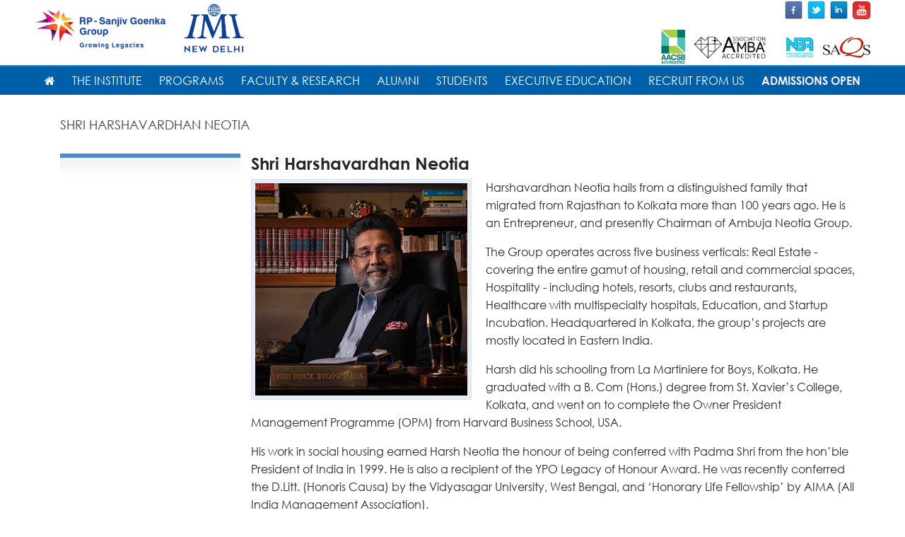

--- FILE ---
content_type: text/html; charset=UTF-8
request_url: https://www.imi.edu/delhi/shri-harshavardhan-neotia
body_size: 11545
content:
		


<!doctype html>
<html lang="en">
<head>
                        <script>(function(w,d,s,l,i){w[l]=w[l]||[];w[l].push({'gtm.start':
new Date().getTime(),event:'gtm.js'});var f=d.getElementsByTagName(s)[0],
j=d.createElement(s),dl=l!='dataLayer'?'&l='+l:'';j.async=true;j.src=
'https://www.googletagmanager.com/gtm.js?id='+i+dl;f.parentNode.insertBefore(j,f);
})(window,document,'script','dataLayer','GTM-TG4FH7PM');</script>
                        <meta charset="utf-8">
    <meta http-equiv="X-UA-Compatible" content="IE=edge">
    <meta name="viewport" content="width=device-width, initial-scale=1">
    <title>Shri Harshavardhan Neotia</title>
    <meta name="keywords" content="Shri Harshavardhan Neotia" />
    <meta name="description" content="Shri Harshavardhan Neotia" />


    <link rel="stylesheet" href="https://www.imi.edu/delhi/nimi/css/bootstrap.min.css">
    <link rel="stylesheet" href="https://www.imi.edu/delhi/nimi/css/main.css">
    <link rel="stylesheet" type="text/css" href="https://www.imi.edu/delhi/nimi/css/slick.css">
    <link rel="stylesheet" type="text/css" href="https://www.imi.edu/delhi/nimi/css/slick-theme.css">
    <link rel="stylesheet" type="text/css" href="https://www.imi.edu/delhi/nimi/css/font-awesome.css">
    <link rel="stylesheet" type="text/css" href="https://www.imi.edu/delhi/nimi/css/mega-menu.css">
    <link rel="stylesheet" type="text/css" href="https://www.imi.edu/delhi/nimi/css/component.css">
    <script src="https://www.imi.edu/delhi/nimi/js/modernizr.custom.js"></script>

        <!-- Facebook Pixel Code -->
<script>
!function(f,b,e,v,n,t,s)
{if(f.fbq)return;n=f.fbq=function(){n.callMethod?
n.callMethod.apply(n,arguments):n.queue.push(arguments)};
if(!f._fbq)f._fbq=n;n.push=n;n.loaded=!0;n.version='2.0';
n.queue=[];t=b.createElement(e);t.async=!0;
t.src=v;s=b.getElementsByTagName(e)[0];
s.parentNode.insertBefore(t,s)}(window, document,'script',
'https://connect.facebook.net/en_US/fbevents.js');
fbq('init', '638876087271411');
fbq('track', 'PageView');
</script>
<noscript><img height="1" width="1" style="display:none"
src="https://www.facebook.com/tr?id=638876087271411&ev=PageView&noscript=1"
/></noscript>
<!-- End Facebook Pixel Code -->
<!-- Global site tag (gtag.js) - Google Ads: 10790266469 -->
<script async src="https://www.googletagmanager.com/gtag/js?id=AW-10790266469"></script>
<script>
  window.dataLayer = window.dataLayer || [];
  function gtag(){dataLayer.push(arguments);}
  gtag('js', new Date());

  gtag('config', 'AW-10790266469');
</script>


<!-- Event snippet for Lead conversion page -->
<script>
  gtag('event', 'conversion', {'send_to': 'AW-10790266469/wh_aCIOl7vsCEOXMmZko'});
</script>

</head>
<body>

<!--<div class="paymentbtn"><a href="https://eazypay.icicibank.com/eazypayLink?P1=Dl4Te0YOY6xSOHZows8ZTg==" class="contact-button-link cb-ancor linkedin" title="Online Fee Payment" target="_blank"><span>Online Fee Payment</span></a>
</div>-->
<header>

            <div class="container-fluid top-bar-second">
                <div class="header-contain main-menu wsmain">
                    <div class="row">
                       
                        <div class="col-md-7 col-12 sub-logo-box text-left">
                            <img class="amba rajiv" src="https://www.imi.edu/delhi/nimi/img/RP-sanjeev-Goenka-logo.png" alt="">
                        <div class="logo-box">
                            <span><a href="https://www.imi.edu/delhi/"><img src="https://www.imi.edu/delhi/nimi/img/logo-delhi.png" class="logo" alt=""></a></span>
                        </div>
                            
                        </div>
                        <div class="col-md-5 col-12 text-right">                            
                                <ul class="socials-media list-unstyled">
								
								  <!--<li>
                                       <a href="https://admission.epgdm.imi.edu/" target="_blank" class="epgbbtns">Executive EPGDM <span class="blinking">Apply</span></a>
                                    </li>
									  
									 
								  <li>
                                       <a href="https://admission.imi.edu/delhi/" target="_blank" class="epgbbtns"> PGDM <span class="blinking">Apply</span></a>
                                    </li>-->
									
                                    <li>
                                        <a href="https://www.facebook.com/iminewdelhi" target="_blank">
                                        <img src="https://www.imi.edu/delhi/nimi/img/fb.png" class="logo" alt="">
                                        </a>
                                    </li>
                                    <li>
                                        <a href="https://twitter.com/IMINewDelhi" target="_blank">
                                        <img src="https://www.imi.edu/delhi/nimi/img/twitter.png" class="logo" alt="">
                                    </li>
                                    <li>
                                        <a href="https://www.linkedin.com/authwall?trk=gf&trkInfo=AQGpX3Z9_cAHqQAAAXU893oIWmhTdlZbj9LrK-Wd6SORq6b73bDWiTsCBkQMJKhYCLIqjA4yEYGQJS-f_8Sq3goH01XBS4IkqjzHz4PmPQoMspxO0wizvgUKggHKGNRsPl5pbGk=&originalReferer=https://www.imi.edu/&sessionRedirect=https%3A%2F%2Fwww.linkedin.com%2Fschool%2Finternational-management-institute%2F" target="_blank">
                                        <img src="https://www.imi.edu/delhi/nimi/img/linkedin.png" class="logo" alt="">
                                        </a>
                                    </li>
                                    <li>
                                        <a href="https://www.youtube.com/user/IMIsocialmedia" target="_blank">
                                        <img src="https://www.imi.edu/delhi/nimi/img/youtube.png" class="logo" alt="">
                                        </a>
                                    </li>
									
									 

                                </ul>
                                <div class="right-logo">
                                <img class="nba" src="https://www.imi.edu/delhi/nimi/img/aacsb.png" alt="">
                            <img class="amba" src="https://www.imi.edu/delhi/nimi/img/amba-logo.png" alt="">
							<img class="nba" src="https://www.imi.edu/delhi/nimi/img/LOGO-NBA.png" alt="">
							<img class="saqs" src="https://www.imi.edu/delhi/nimi/img/saqs-logo.png" alt="">
                        </div>
                            </div>
						
                    </div>

                    

                </div>
                <nav class="navbar navbar-expand-lg  wsmenu  main-nav " id="main-nav">
                    <div class="container-fluid border-hader">
                        <div class="mobile-m" ><span style="font-size:30px;cursor:pointer;color: #ffffff;" onclick="openNav()">&#9776; </span></div>



                        <div class="collapse navbar-collapse" id="navbarSupportedContent">
                            <ul class="mobile-sub wsmenu-list navbar-nav">

      
        <!-- Home -->
        
        <li><div class="small-logo">
  <a href="https://www.imi.edu/delhi/">    <img src="https://www.imi.edu/delhi/assets/img/logo-small.jpg" class="img-responsive" alt="logo" style="display:none;"></a>
      </div></li>
      <li> <a href="https://www.imi.edu/delhi/" class="active menuhomeicon"><i class="fa fa-home"></i><span class="mobiletext">Home</span></a></li>
        <!-- End Home --> 
        
      <li> <a href="https://www.imi.edu/delhi/about_imi" target="_self"
>
  THE INSTITUTE   <span class="arrow"></span>
  </a>


  
<div class="megamenu clearfix">
           <div class="container bgcolor-wt">
             <div class="row">
               
<ul  class="col-lg-3 col-md-3 col-xs-12 link-list">
  <li class="title"><a href="https://www.imi.edu/delhi/rpsg_group" target="_self">
<i class="fa fa-arrow-circle-right"></i> RPSG Group</a></li>

</ul>


          
<ul  class="col-lg-3 col-md-3 col-xs-12 link-list">
  <li class="title"><a href="https://www.imi.edu/delhi/director_message" target="_self">
<i class="fa fa-arrow-circle-right"></i> Director General's Message</a></li>

</ul>


          
<ul  class="col-lg-3 col-md-3 col-xs-12 link-list">
  <li class="title"><a href="https://www.imi.edu/delhi/vision_mission" target="_self">
<i class="fa fa-arrow-circle-right"></i> Vision and Mission</a></li>

</ul>


          
<ul  class="col-lg-3 col-md-3 col-xs-12 link-list">
  <li class="title"><a href="https://www.imi.edu/delhi/centers_at_imi" target="_self">
<i class="fa fa-arrow-circle-right"></i> Centres of Excellence</a></li>

</ul>


          
<ul  class="col-lg-3 col-md-3 col-xs-12 link-list">
  <li class="title"><a href="https://www.imi.edu/delhi/international_linkages" target="_self">
<i class="fa fa-arrow-circle-right"></i> International Linkages</a></li>

</ul>


          
<ul  class="col-lg-3 col-md-3 col-xs-12 link-list">
  <li class="title"><a href="https://www.imi.edu/delhi/board_of_governors" target="_self">
<i class="fa fa-arrow-circle-right"></i> Board of Governors</a></li>

</ul>


          
<ul  class="col-lg-3 col-md-3 col-xs-12 link-list">
  <li class="title"><a href="https://www.imi.edu/delhi/journey_towards_excellence" target="_self">
<i class="fa fa-arrow-circle-right"></i> Journey so far</a></li>

</ul>


          
<ul  class="col-lg-3 col-md-3 col-xs-12 link-list">
  <li class="title"><a href="https://www.imi.edu/delhi/infrastructure_classroom_auditorium" target="_self">
<i class="fa fa-arrow-circle-right"></i> Infrastructure</a></li>

</ul>


          
<ul  class="col-lg-3 col-md-3 col-xs-12 link-list">
  <li class="title"><a href="https://www.imi.edu/delhi/careers@imi" target="_self">
<i class="fa fa-arrow-circle-right"></i> Careers@IMI</a></li>

</ul>


          
<ul  class="col-lg-3 col-md-3 col-xs-12 link-list">
  <li class="title"><a href="https://www.imi.edu/delhi/esg_audit" target="_self">
<i class="fa fa-arrow-circle-right"></i> ESG Audit</a></li>

</ul>


</div>
</div>
</div>

</li>
<li> <a href="https://www.imi.edu/delhi/programs" target="_self"
>
  PROGRAMS   <span class="arrow"></span>
  </a>


  
<div class="megamenu clearfix">
           <div class="container bgcolor-wt">
             <div class="row">
               
<ul  class="col-lg-3 col-md-3 col-xs-12 link-list">
  <li class="title"><a href="https://www.imi.edu/delhi/pgdm" target="_self">
<i class="fa fa-arrow-circle-right"></i> PGDM</a></li>
<li><a href="https://www.imi.edu/delhi/admission" target="_self"><i class="fa fa-arrow-circle-right"></i>Admission</a></li>
<li><a href="https://www.imi.edu/delhi/pgdm_curriculum" target="_self"><i class="fa fa-arrow-circle-right"></i>Curriculum</a></li>
<li><a href="https://www.imi.edu/delhi/pgdm_fee_structure" target="_self"><i class="fa fa-arrow-circle-right"></i>Fee Structure & On-Campus Hostel</a></li>

</ul>


          
<ul  class="col-lg-3 col-md-3 col-xs-12 link-list">
  <li class="title"><a href="https://www.imi.edu/delhi/pgdmhrm" target="_self">
<i class="fa fa-arrow-circle-right"></i> PGDM (HRM)</a></li>
<li><a href="https://www.imi.edu/delhi/admission_hrm" target="_self"><i class="fa fa-arrow-circle-right"></i>Admission</a></li>
<li><a href="https://www.imi.edu/delhi/program_structure_and_curriculum" target="_self"><i class="fa fa-arrow-circle-right"></i>Curriculum</a></li>
<li><a href="https://www.imi.edu/delhi/pgdm_fee_structure" target="_self"><i class="fa fa-arrow-circle-right"></i>Fee Structure</a></li>

</ul>


          
<ul  class="col-lg-3 col-md-3 col-xs-12 link-list">
  <li class="title"><a href="https://www.imi.edu/delhi/pgdm_bfs_overview" target="_self">
<i class="fa fa-arrow-circle-right"></i> PGDM (B&FS)</a></li>
<li><a href="https://www.imi.edu/delhi/admission_bfs" target="_self"><i class="fa fa-arrow-circle-right"></i>Admission</a></li>
<li><a href="https://www.imi.edu/delhi/pgdm_bfs_curriculum" target="_self"><i class="fa fa-arrow-circle-right"></i>Curriculum</a></li>
<li><a href="https://www.imi.edu/delhi/pgdm_fee_structure" target="_self"><i class="fa fa-arrow-circle-right"></i>Fee Structure</a></li>

</ul>


          
<ul  class="col-lg-3 col-md-3 col-xs-12 link-list">
  <li class="title"><a href="https://www.imi.edu/delhi/pgdm_executive" target="_self">
<i class="fa fa-arrow-circle-right"></i> 18-Month PGDM</a></li>
<li><a href="https://www.imi.edu/delhi/admission_executive" target="_self"><i class="fa fa-arrow-circle-right"></i>Admission</a></li>
<li><a href="https://www.imi.edu/delhi/18_month_pgdm_curriculum" target="_self"><i class="fa fa-arrow-circle-right"></i>Curriculum</a></li>
<li><a href="https://www.imi.edu/delhi/18_month_pgdm_fee_structure" target="_self"><i class="fa fa-arrow-circle-right"></i>Fee Structure</a></li>

</ul>


          
<ul  class="col-lg-3 col-md-3 col-xs-12 link-list">
  <li class="title"><a href="https://www.imi.edu/delhi/fpm" target="_self">
<i class="fa fa-arrow-circle-right"></i> FPM (Fellow Program in Management)</a></li>
<li><a href="https://www.imi.edu/delhi/admission_fpm" target="_self"><i class="fa fa-arrow-circle-right"></i>Admission</a></li>
<li><a href="https://www.imi.edu/delhi/fee_and_financial_aid" target="_self"><i class="fa fa-arrow-circle-right"></i>Fee and Financial Aid</a></li>

</ul>


          
<ul  class="col-lg-3 col-md-3 col-xs-12 link-list">
  <li class="title"><a href="https://www.leadupuniverse.com/imi-online-pgdm-programme" target="_blank">
<i class="fa fa-arrow-circle-right"></i> PGDM (Online)</a></li>
<li><a href="https://www.imi.edu/delhi/admission-pgdm-online" target="_self"><i class="fa fa-arrow-circle-right"></i>Admission</a></li>
<li><a href="https://www.imi.edu/delhi/pgdm-online-curriculum" target="_self"><i class="fa fa-arrow-circle-right"></i>Curriculum</a></li>
<li><a href="https://www.imi.edu/delhi/pgdm-online-fee-structure" target="_self"><i class="fa fa-arrow-circle-right"></i>Fee Structure</a></li>

</ul>


</div>
</div>
</div>

</li>
<li> <a href="https://www.imi.edu/delhi/faculty_research" target="_self"
>
  FACULTY & RESEARCH   <span class="arrow"></span>
  </a>


  
<div class="megamenu clearfix">
           <div class="container bgcolor-wt">
             <div class="row">
               
<ul  class="col-lg-3 col-md-3 col-xs-12 link-list">
  <li class="title"><a href="https://www.imi.edu/delhi/research_and_consultancy" target="_self">
<i class="fa fa-arrow-circle-right"></i> Research</a></li>
<li><a href="https://www.imi.edu/delhi/publications" target="_self"><i class="fa fa-arrow-circle-right"></i>Publications</a></li>

</ul>


          
<ul  class="col-lg-3 col-md-3 col-xs-12 link-list">
  <li class="title"><a href="https://www.imi.edu/delhi/faculty_list" target="_self">
<i class="fa fa-arrow-circle-right"></i> Faculty</a></li>
<li><a href="https://www.imi.edu/delhi/faculty_list" target="_self"><i class="fa fa-arrow-circle-right"></i>Faculty Directory</a></li>
<li><a href="https://www.imi.edu/delhi/areawise_list" target="_self"><i class="fa fa-arrow-circle-right"></i>Areawise List</a></li>
<li><a href="https://www.imi.edu/delhi/login" target="_self"><i class="fa fa-arrow-circle-right"></i>Faculty Login</a></li>

</ul>


          
<ul  class="col-lg-3 col-md-3 col-xs-12 link-list">
  <li class="title"><a href="https://www.imi.edu/delhi/visiting_faculty" target="_self">
<i class="fa fa-arrow-circle-right"></i> Visiting Faculty and Industry Experts</a></li>

</ul>


          
<ul  class="col-lg-3 col-md-3 col-xs-12 link-list">
  <li class="title"><a href="https://www.imi.edu/delhi/faculty_area" target="_self">
<i class="fa fa-arrow-circle-right"></i> Academic Area</a></li>

</ul>


          
<ul  class="col-lg-3 col-md-3 col-xs-12 link-list">
  <li class="title"><a href="https://www.imi.edu/delhi/global_business_review" target="_self">
<i class="fa fa-arrow-circle-right"></i> Global Business Review</a></li>

</ul>


          
<ul  class="col-lg-3 col-md-3 col-xs-12 link-list">
  <li class="title"><a href="http://imiinsights.wordpress.com/" target="_blank">
<i class="fa fa-arrow-circle-right"></i> Thought Leadership blog</a></li>

</ul>


</div>
</div>
</div>

</li>
<li> <a href="https://www.imi.edu/delhi/about_alumni_vertical" target="_self"
>
  ALUMNI   <span class="arrow"></span>
  </a>


  
<div class="megamenu clearfix">
           <div class="container bgcolor-wt">
             <div class="row">
               
<ul  class="col-lg-3 col-md-3 col-xs-12 link-list">
  <li class="title"><a href="https://www.imi.edu/delhi/about_alumni_vertical" target="_self">
<i class="fa fa-arrow-circle-right"></i> About Alumni Vertical</a></li>

</ul>


          
<ul  class="col-lg-3 col-md-3 col-xs-12 link-list">
  <li class="title"><a href="https://www.imi.edu/delhi/alumni_no_counter" target="_self">
<i class="fa fa-arrow-circle-right"></i> Alumni No counter</a></li>

</ul>


          
<ul  class="col-lg-3 col-md-3 col-xs-12 link-list">
  <li class="title"><a href="https://www.imi.edu/delhi/imi-alumni-achievers" target="_self">
<i class="fa fa-arrow-circle-right"></i> Alumni Achievers</a></li>

</ul>


          
<ul  class="col-lg-3 col-md-3 col-xs-12 link-list">
  <li class="title"><a href="https://www.imi.edu/delhi/alumni-talks" target="_self">
<i class="fa fa-arrow-circle-right"></i> Alumni Talks</a></li>

</ul>


          
<ul  class="col-lg-3 col-md-3 col-xs-12 link-list">
  <li class="title"><a href="https://www.imi.edu/delhi/alumni-growth-development" target="_self">
<i class="fa fa-arrow-circle-right"></i> Alumniâ€™s Growth and Development</a></li>

</ul>


          
<ul  class="col-lg-3 col-md-3 col-xs-12 link-list">
  <li class="title"><a href="https://www.imi.edu/delhi/distinguished-alumni-awards" target="_self">
<i class="fa fa-arrow-circle-right"></i> Distinguished Alumni Awards</a></li>

</ul>


          
<ul  class="col-lg-3 col-md-3 col-xs-12 link-list">
  <li class="title"><a href="https://www.imi.edu/delhi/alumni-interaction" target="_self">
<i class="fa fa-arrow-circle-right"></i> Alumni Interaction</a></li>

</ul>


          
<ul  class="col-lg-3 col-md-3 col-xs-12 link-list">
  <li class="title"><a href="https://www.imi.edu/delhi/alumni-meets" target="_self">
<i class="fa fa-arrow-circle-right"></i> Alumni Meets</a></li>

</ul>


          
<ul  class="col-lg-3 col-md-3 col-xs-12 link-list">
  <li class="title"><a href="https://www.imi.edu/delhi/alumni-contests" target="_self">
<i class="fa fa-arrow-circle-right"></i> Contests for Alumni</a></li>

</ul>


          
<ul  class="col-lg-3 col-md-3 col-xs-12 link-list">
  <li class="title"><a href="https://www.imi.edu/delhi/alumni-publications" target="_self">
<i class="fa fa-arrow-circle-right"></i> Alumni Publications</a></li>

</ul>


          
<ul  class="col-lg-3 col-md-3 col-xs-12 link-list">
  <li class="title"><a href="https://www.imi.edu/delhi/contact_us_alumni" target="_self">
<i class="fa fa-arrow-circle-right"></i> Contact Us</a></li>

</ul>


</div>
</div>
</div>

</li>
<li> <a href="https://www.imi.edu/delhi/student_life" target="_self"
>
  STUDENTS   <span class="arrow"></span>
  </a>


  
<div class="megamenu clearfix">
           <div class="container bgcolor-wt">
             <div class="row">
               
<ul  class="col-lg-3 col-md-3 col-xs-12 link-list">
  <li class="title"><a href="https://www.imi.edu/delhi/student_overview" target="_self">
<i class="fa fa-arrow-circle-right"></i> Overview</a></li>

</ul>


          
<ul  class="col-lg-3 col-md-3 col-xs-12 link-list">
  <li class="title"><a href="https://www.imi.edu/delhi/students_achievements" target="_self">
<i class="fa fa-arrow-circle-right"></i> Student's Achievements</a></li>

</ul>


          
<ul  class="col-lg-3 col-md-3 col-xs-12 link-list">
  <li class="title"><a href="http://events.imi.edu/" target="_blank">
<i class="fa fa-arrow-circle-right"></i> Events</a></li>

</ul>


          
<ul  class="col-lg-3 col-md-3 col-xs-12 link-list">
  <li class="title"><a href="https://www.imi.edu/delhi/student_testimonials" target="_self">
<i class="fa fa-arrow-circle-right"></i> Student testimonials</a></li>

</ul>


          
<ul  class="col-lg-3 col-md-3 col-xs-12 link-list">
  <li class="title"><a href="https://www.imi.edu/delhi/student_council_committees_and_clubs" target="_self">
<i class="fa fa-arrow-circle-right"></i> Student Council, Committees And Clubs</a></li>
<li><a href="https://www.imi.edu/delhi/student_council" target="_self"><i class="fa fa-arrow-circle-right"></i>Student Council</a></li>
<li><a href="https://www.imi.edu/delhi/student_committees" target="_self"><i class="fa fa-arrow-circle-right"></i>Committees</a></li>
<li><a href="https://www.imi.edu/delhi/students_activities" target="_self"><i class="fa fa-arrow-circle-right"></i>Clubs & Student Affairs</a></li>
<li><a href="https://www.imi.edu/delhi/societies" target="_self"><i class="fa fa-arrow-circle-right"></i>Societies</a></li>

</ul>


          
<ul  class="col-lg-3 col-md-3 col-xs-12 link-list">
  <li class="title"><a href="javascript:void(0);" target="_self">
<i class="fa fa-arrow-circle-right"></i> Photo And Video Gallery</a></li>
<li><a href="https://www.imi.edu/delhi/video_gallery" target="_self"><i class="fa fa-arrow-circle-right"></i>Video Gallery</a></li>
<li><a href="https://www.imi.edu/delhi/photo_gallery" target="_self"><i class="fa fa-arrow-circle-right"></i>Photo Gallery</a></li>

</ul>


</div>
</div>
</div>

</li>
<li> <a href="https://www.imi.edu/delhi/corporate_training" target="_self"
>
  EXECUTIVE EDUCATION   <span class="arrow"></span>
  </a>


  
<div class="megamenu clearfix">
           <div class="container bgcolor-wt">
             <div class="row">
               
<ul  class="col-lg-3 col-md-3 col-xs-12 link-list">
  <li class="title"><a href="https://www.imi.edu/delhi/custom_programs" target="_self">
<i class="fa fa-arrow-circle-right"></i> Custom Programs</a></li>

</ul>


          
<ul  class="col-lg-3 col-md-3 col-xs-12 link-list">
  <li class="title"><a href="https://gradgurukul.com/lb/investment-banking.html" target="_blank">
<i class="fa fa-arrow-circle-right"></i> Online Certificate Program - Investment Banking</a></li>

</ul>


          
<ul  class="col-lg-3 col-md-3 col-xs-12 link-list">
  <li class="title"><a href="https://www.imi.edu/delhi/custom-program-design-process" target="_self">
<i class="fa fa-arrow-circle-right"></i> Custom Program Design Process</a></li>

</ul>


          
<ul  class="col-lg-3 col-md-3 col-xs-12 link-list">
  <li class="title"><a href="https://www.imi.edu/delhi/in_company" target="_self">
<i class="fa fa-arrow-circle-right"></i> Client Credentials</a></li>

</ul>


          
<ul  class="col-lg-3 col-md-3 col-xs-12 link-list">
  <li class="title"><a href="https://www.imi.edu/delhi/corporate-outbound-training" target="_self">
<i class="fa fa-arrow-circle-right"></i> Corporate Outbound Training</a></li>

</ul>


          
<ul  class="col-lg-3 col-md-3 col-xs-12 link-list">
  <li class="title"><a href="https://www.imi.edu/delhi/online_mdp_program" target="_self">
<i class="fa fa-arrow-circle-right"></i> Open Program Calendar</a></li>

</ul>


          
<ul  class="col-lg-3 col-md-3 col-xs-12 link-list">
  <li class="title"><a href="https://www.imi.edu/delhi/esg_certificate_program" target="_self">
<i class="fa fa-arrow-circle-right"></i> ESG Certificate Program</a></li>

</ul>


          
<ul  class="col-lg-3 col-md-3 col-xs-12 link-list">
  <li class="title"><a href="https://www.imi.edu/delhi/general_management_program_itec" target="_self">
<i class="fa fa-arrow-circle-right"></i> ITEC Programme</a></li>

</ul>


          
<ul  class="col-lg-3 col-md-3 col-xs-12 link-list">
  <li class="title"><a href="https://www.imi.edu/delhi/executive-alumni" target="_self">
<i class="fa fa-arrow-circle-right"></i> Executive - Alumni</a></li>

</ul>


          
<ul  class="col-lg-3 col-md-3 col-xs-12 link-list">
  <li class="title"><a href="https://www.imi.edu/delhi/consultancy" target="_self">
<i class="fa fa-arrow-circle-right"></i> Consultancy</a></li>

</ul>


          
<ul  class="col-lg-3 col-md-3 col-xs-12 link-list">
  <li class="title"><a href="https://www.imi.edu/delhi/customer_information" target="_self">
<i class="fa fa-arrow-circle-right"></i> Contact Us</a></li>

</ul>


          
<ul  class="col-lg-3 col-md-3 col-xs-12 link-list">
  <li class="title"><a href="https://www.imi.edu/delhi/nflp-program" target="_self">
<i class="fa fa-arrow-circle-right"></i> NFLP Program</a></li>

</ul>


</div>
</div>
</div>

</li>
<li> <a href="https://www.imi.edu/delhi/recruiters" target="_self"
>
  RECRUIT FROM US   <span class="arrow"></span>
  </a>


  
<div class="megamenu clearfix">
           <div class="container bgcolor-wt">
             <div class="row">
               
<ul  class="col-lg-3 col-md-3 col-xs-12 link-list">
  <li class="title"><a href="https://www.imi.edu/delhi/placements" target="_self">
<i class="fa fa-arrow-circle-right"></i> Overview</a></li>

</ul>


          
<ul  class="col-lg-3 col-md-3 col-xs-12 link-list">
  <li class="title"><a href="https://www.imi.edu/delhi/placement_report" target="_self">
<i class="fa fa-arrow-circle-right"></i> Placement Statistics</a></li>

</ul>


          
<ul  class="col-lg-3 col-md-3 col-xs-12 link-list">
  <li class="title"><a href="https://www.imi.edu/delhi/imi-placement-calendar-processes" target="_self">
<i class="fa fa-arrow-circle-right"></i> Placement Calendar & Processes</a></li>

</ul>


          
<ul  class="col-lg-3 col-md-3 col-xs-12 link-list">
  <li class="title"><a href="https://www.imi.edu/delhi/recruiters_guide_2022-23" target="_self">
<i class="fa fa-arrow-circle-right"></i> Recruiters Guide</a></li>

</ul>


          
<ul  class="col-lg-3 col-md-3 col-xs-12 link-list">
  <li class="title"><a href="https://www.imi.edu/delhi/batch_statistics" target="_self">
<i class="fa fa-arrow-circle-right"></i> Batch Statistics - PGDM</a></li>

</ul>


          
<ul  class="col-lg-3 col-md-3 col-xs-12 link-list">
  <li class="title"><a href="https://www.imi.edu/delhi/batch_statistics_executive_pgdm" target="_self">
<i class="fa fa-arrow-circle-right"></i> Batch Statistics - Executive PGDM</a></li>

</ul>


          
<ul  class="col-lg-3 col-md-3 col-xs-12 link-list">
  <li class="title"><a href="https://www.imi.edu/delhi/industry-connect" target="_self">
<i class="fa fa-arrow-circle-right"></i> Industry Connect</a></li>

</ul>


          
<ul  class="col-lg-3 col-md-3 col-xs-12 link-list">
  <li class="title"><a href="https://www.imi.edu/delhi/corporate_testimonials" target="_self">
<i class="fa fa-arrow-circle-right"></i> Corporate Testimonials</a></li>

</ul>


          
<ul  class="col-lg-3 col-md-3 col-xs-12 link-list">
  <li class="title"><a href="https://www.imi.edu/delhi/placement_contacts" target="_self">
<i class="fa fa-arrow-circle-right"></i> Placement Team Connect</a></li>

</ul>


          
<ul  class="col-lg-3 col-md-3 col-xs-12 link-list">
  <li class="title"><a href="https://www.imi.edu/delhi/final_placement_report" target="_self">
<i class="fa fa-arrow-circle-right"></i> Final Placement Report (2023-2025)</a></li>

</ul>


          
<ul  class="col-lg-3 col-md-3 col-xs-12 link-list">
  <li class="title"><a href="https://www.imi.edu/delhi/sip-placement-report" target="_self">
<i class="fa fa-arrow-circle-right"></i> SIP Placement Report (2023-2025)</a></li>

</ul>


</div>
</div>
</div>

</li>
<li> <a href="https://admission.imi.edu/delhi/" target="_self"
>
  ADMISSIONS OPEN   <span class="arrow"></span>
  </a>


  
</li>
        <li> <span class="search-btn openBtn" onclick="openSearch()"><i class="search fa fa-search"></i></span>
        <div id="myOverlay" class="overlay">
            <span class="closebtns" onclick="closeSearch()" title="Close Overlay">×</span>
            <div class="overlay-content">

                
                <form name="search_form" id="search_form"  action="https://www.imi.edu/delhi/search_list" method="post" onsubmit="return validate_top_search();">
                    <input type="text" placeholder="Search..." id="search" value="" name="search">
                    <button type="submit"><i class="fa fa-search"></i></button>
                </form>
            </div>
        </div>
        </li>
      </ul>
      </div>
      </div>
      <div id="mySidenav" class="sidenav">

<a href="javascript:void(0)" class="closebtn" onclick="closeNav()">&times;</a>

<div class="container demo-2">
    <!-- Codrops top bar -->



    <div class="column">
        <div id="dl-menu" class="dl-menuwrapper">

            <ul class="dl-menu dl-menuopen">
            <li><div class="small-logo">
  <a href="https://www.imi.edu/delhi/">    <img src="https://www.imi.edu/delhi/assets/img/logo-small.jpg" class="img-responsive" alt="logo" style="display:none;"></a>
      </div></li>
      <!--<li> <a href="https://www.imi.edu/delhi/" class="active menuhomeicon"><i class="fa fa-home"></i><span class="mobiletext">Home</span></a></li>-->
        <!-- End Home --> 
        
      <li> <a href="https://www.imi.edu/delhi/about_imi" target="_self"
>
THE INSTITUTE<span class="arrow"></span>
</a>



<ul class="dl-submenu">
               
  <li class="subnavItem"><a href="https://www.imi.edu/delhi/rpsg_group">
  <i class="fa fa-arrow-circle-right"></i> RPSG Group</a></li>



          
  <li class="subnavItem"><a href="https://www.imi.edu/delhi/director_message">
  <i class="fa fa-arrow-circle-right"></i> Director General's Message</a></li>



          
  <li class="subnavItem"><a href="https://www.imi.edu/delhi/vision_mission">
  <i class="fa fa-arrow-circle-right"></i> Vision And Mission</a></li>



          
  <li class="subnavItem"><a href="https://www.imi.edu/delhi/centers_at_imi">
  <i class="fa fa-arrow-circle-right"></i> Centres Of Excellence</a></li>



          
  <li class="subnavItem"><a href="https://www.imi.edu/delhi/international_linkages">
  <i class="fa fa-arrow-circle-right"></i> International Linkages</a></li>



          
  <li class="subnavItem"><a href="https://www.imi.edu/delhi/board_of_governors">
  <i class="fa fa-arrow-circle-right"></i> Board Of Governors</a></li>



          
  <li class="subnavItem"><a href="https://www.imi.edu/delhi/journey_towards_excellence">
  <i class="fa fa-arrow-circle-right"></i> Journey So Far</a></li>



          
  <li class="subnavItem"><a href="https://www.imi.edu/delhi/infrastructure_classroom_auditorium">
  <i class="fa fa-arrow-circle-right"></i> Infrastructure</a></li>



          
  <li class="subnavItem"><a href="https://www.imi.edu/delhi/careers@imi">
  <i class="fa fa-arrow-circle-right"></i> Careers@IMI</a></li>



          
  <li class="subnavItem"><a href="https://www.imi.edu/delhi/esg_audit">
  <i class="fa fa-arrow-circle-right"></i> ESG Audit</a></li>



</ul>

</li>
<li> <a href="https://www.imi.edu/delhi/programs" target="_self"
>
PROGRAMS<span class="arrow"></span>
</a>



<ul class="dl-submenu">
               
  <li class="subnavItem"><a href="https://www.imi.edu/delhi/pgdm">
  <i class="fa fa-arrow-circle-right"></i> PGDM</a></li>
<li><a href="https://www.imi.edu/delhi/admission" target="_self"><i class="fa fa-arrow-circle-right"></i>Admission</a></li>
<li><a href="https://www.imi.edu/delhi/pgdm_curriculum" target="_self"><i class="fa fa-arrow-circle-right"></i>Curriculum</a></li>
<li><a href="https://www.imi.edu/delhi/pgdm_fee_structure" target="_self"><i class="fa fa-arrow-circle-right"></i>Fee Structure & On-Campus Hostel</a></li>



          
  <li class="subnavItem"><a href="https://www.imi.edu/delhi/pgdmhrm">
  <i class="fa fa-arrow-circle-right"></i> PGDM (HRM)</a></li>
<li><a href="https://www.imi.edu/delhi/admission_hrm" target="_self"><i class="fa fa-arrow-circle-right"></i>Admission</a></li>
<li><a href="https://www.imi.edu/delhi/program_structure_and_curriculum" target="_self"><i class="fa fa-arrow-circle-right"></i>Curriculum</a></li>
<li><a href="https://www.imi.edu/delhi/pgdm_fee_structure" target="_self"><i class="fa fa-arrow-circle-right"></i>Fee Structure</a></li>



          
  <li class="subnavItem"><a href="https://www.imi.edu/delhi/pgdm_bfs_overview">
  <i class="fa fa-arrow-circle-right"></i> PGDM (B&FS)</a></li>
<li><a href="https://www.imi.edu/delhi/admission_bfs" target="_self"><i class="fa fa-arrow-circle-right"></i>Admission</a></li>
<li><a href="https://www.imi.edu/delhi/pgdm_bfs_curriculum" target="_self"><i class="fa fa-arrow-circle-right"></i>Curriculum</a></li>
<li><a href="https://www.imi.edu/delhi/pgdm_fee_structure" target="_self"><i class="fa fa-arrow-circle-right"></i>Fee Structure</a></li>



          
  <li class="subnavItem"><a href="https://www.imi.edu/delhi/pgdm_executive">
  <i class="fa fa-arrow-circle-right"></i> 18-Month PGDM</a></li>
<li><a href="https://www.imi.edu/delhi/admission_executive" target="_self"><i class="fa fa-arrow-circle-right"></i>Admission</a></li>
<li><a href="https://www.imi.edu/delhi/18_month_pgdm_curriculum" target="_self"><i class="fa fa-arrow-circle-right"></i>Curriculum</a></li>
<li><a href="https://www.imi.edu/delhi/18_month_pgdm_fee_structure" target="_self"><i class="fa fa-arrow-circle-right"></i>Fee Structure</a></li>



          
  <li class="subnavItem"><a href="https://www.imi.edu/delhi/fpm">
  <i class="fa fa-arrow-circle-right"></i> FPM (Fellow Program In Management)</a></li>
<li><a href="https://www.imi.edu/delhi/admission_fpm" target="_self"><i class="fa fa-arrow-circle-right"></i>Admission</a></li>
<li><a href="https://www.imi.edu/delhi/fee_and_financial_aid" target="_self"><i class="fa fa-arrow-circle-right"></i>Fee and Financial Aid</a></li>



          
  <li class="subnavItem"><a href="https://www.leadupuniverse.com/imi-online-pgdm-programme">
  <i class="fa fa-arrow-circle-right"></i> PGDM (Online)</a></li>
<li><a href="https://www.imi.edu/delhi/admission-pgdm-online" target="_self"><i class="fa fa-arrow-circle-right"></i>Admission</a></li>
<li><a href="https://www.imi.edu/delhi/pgdm-online-curriculum" target="_self"><i class="fa fa-arrow-circle-right"></i>Curriculum</a></li>
<li><a href="https://www.imi.edu/delhi/pgdm-online-fee-structure" target="_self"><i class="fa fa-arrow-circle-right"></i>Fee Structure</a></li>



</ul>

</li>
<li> <a href="https://www.imi.edu/delhi/faculty_research" target="_self"
>
FACULTY & RESEARCH<span class="arrow"></span>
</a>



<ul class="dl-submenu">
               
  <li class="subnavItem"><a href="https://www.imi.edu/delhi/research_and_consultancy">
  <i class="fa fa-arrow-circle-right"></i> Research</a></li>
<li><a href="https://www.imi.edu/delhi/publications" target="_self"><i class="fa fa-arrow-circle-right"></i>Publications</a></li>



          
  <li class="subnavItem"><a href="https://www.imi.edu/delhi/faculty_list">
  <i class="fa fa-arrow-circle-right"></i> Faculty</a></li>
<li><a href="https://www.imi.edu/delhi/faculty_list" target="_self"><i class="fa fa-arrow-circle-right"></i>Faculty Directory</a></li>
<li><a href="https://www.imi.edu/delhi/areawise_list" target="_self"><i class="fa fa-arrow-circle-right"></i>Areawise List</a></li>
<li><a href="https://www.imi.edu/delhi/login" target="_self"><i class="fa fa-arrow-circle-right"></i>Faculty Login</a></li>



          
  <li class="subnavItem"><a href="https://www.imi.edu/delhi/visiting_faculty">
  <i class="fa fa-arrow-circle-right"></i> Visiting Faculty And Industry Experts</a></li>



          
  <li class="subnavItem"><a href="https://www.imi.edu/delhi/faculty_area">
  <i class="fa fa-arrow-circle-right"></i> Academic Area</a></li>



          
  <li class="subnavItem"><a href="https://www.imi.edu/delhi/global_business_review">
  <i class="fa fa-arrow-circle-right"></i> Global Business Review</a></li>



          
  <li class="subnavItem"><a href="http://imiinsights.wordpress.com/">
  <i class="fa fa-arrow-circle-right"></i> Thought Leadership Blog</a></li>



</ul>

</li>
<li> <a href="https://www.imi.edu/delhi/about_alumni_vertical" target="_self"
>
ALUMNI<span class="arrow"></span>
</a>



<ul class="dl-submenu">
               
  <li class="subnavItem"><a href="https://www.imi.edu/delhi/about_alumni_vertical">
  <i class="fa fa-arrow-circle-right"></i> About Alumni Vertical</a></li>



          
  <li class="subnavItem"><a href="https://www.imi.edu/delhi/alumni_no_counter">
  <i class="fa fa-arrow-circle-right"></i> Alumni No Counter</a></li>



          
  <li class="subnavItem"><a href="https://www.imi.edu/delhi/imi-alumni-achievers">
  <i class="fa fa-arrow-circle-right"></i> Alumni Achievers</a></li>



          
  <li class="subnavItem"><a href="https://www.imi.edu/delhi/alumni-talks">
  <i class="fa fa-arrow-circle-right"></i> Alumni Talks</a></li>



          
  <li class="subnavItem"><a href="https://www.imi.edu/delhi/alumni-growth-development">
  <i class="fa fa-arrow-circle-right"></i> Alumniâ€™s Growth And Development</a></li>



          
  <li class="subnavItem"><a href="https://www.imi.edu/delhi/distinguished-alumni-awards">
  <i class="fa fa-arrow-circle-right"></i> Distinguished Alumni Awards</a></li>



          
  <li class="subnavItem"><a href="https://www.imi.edu/delhi/alumni-interaction">
  <i class="fa fa-arrow-circle-right"></i> Alumni Interaction</a></li>



          
  <li class="subnavItem"><a href="https://www.imi.edu/delhi/alumni-meets">
  <i class="fa fa-arrow-circle-right"></i> Alumni Meets</a></li>



          
  <li class="subnavItem"><a href="https://www.imi.edu/delhi/alumni-contests">
  <i class="fa fa-arrow-circle-right"></i> Contests For Alumni</a></li>



          
  <li class="subnavItem"><a href="https://www.imi.edu/delhi/alumni-publications">
  <i class="fa fa-arrow-circle-right"></i> Alumni Publications</a></li>



          
  <li class="subnavItem"><a href="https://www.imi.edu/delhi/contact_us_alumni">
  <i class="fa fa-arrow-circle-right"></i> Contact Us</a></li>



</ul>

</li>
<li> <a href="https://www.imi.edu/delhi/student_life" target="_self"
>
STUDENTS<span class="arrow"></span>
</a>



<ul class="dl-submenu">
               
  <li class="subnavItem"><a href="https://www.imi.edu/delhi/student_overview">
  <i class="fa fa-arrow-circle-right"></i> Overview</a></li>



          
  <li class="subnavItem"><a href="https://www.imi.edu/delhi/students_achievements">
  <i class="fa fa-arrow-circle-right"></i> Student's Achievements</a></li>



          
  <li class="subnavItem"><a href="http://events.imi.edu/">
  <i class="fa fa-arrow-circle-right"></i> Events</a></li>



          
  <li class="subnavItem"><a href="https://www.imi.edu/delhi/student_testimonials">
  <i class="fa fa-arrow-circle-right"></i> Student Testimonials</a></li>



          
  <li class="subnavItem"><a href="https://www.imi.edu/delhi/student_council_committees_and_clubs">
  <i class="fa fa-arrow-circle-right"></i> Student Council, Committees And Clubs</a></li>
<li><a href="https://www.imi.edu/delhi/student_council" target="_self"><i class="fa fa-arrow-circle-right"></i>Student Council</a></li>
<li><a href="https://www.imi.edu/delhi/student_committees" target="_self"><i class="fa fa-arrow-circle-right"></i>Committees</a></li>
<li><a href="https://www.imi.edu/delhi/students_activities" target="_self"><i class="fa fa-arrow-circle-right"></i>Clubs & Student Affairs</a></li>
<li><a href="https://www.imi.edu/delhi/societies" target="_self"><i class="fa fa-arrow-circle-right"></i>Societies</a></li>



          
  <li class="subnavItem"><a href="javascript:void(0);">
  <i class="fa fa-arrow-circle-right"></i> Photo And Video Gallery</a></li>
<li><a href="https://www.imi.edu/delhi/video_gallery" target="_self"><i class="fa fa-arrow-circle-right"></i>Video Gallery</a></li>
<li><a href="https://www.imi.edu/delhi/photo_gallery" target="_self"><i class="fa fa-arrow-circle-right"></i>Photo Gallery</a></li>



</ul>

</li>
<li> <a href="https://www.imi.edu/delhi/corporate_training" target="_self"
>
EXECUTIVE EDUCATION<span class="arrow"></span>
</a>



<ul class="dl-submenu">
               
  <li class="subnavItem"><a href="https://www.imi.edu/delhi/custom_programs">
  <i class="fa fa-arrow-circle-right"></i> Custom Programs</a></li>



          
  <li class="subnavItem"><a href="https://gradgurukul.com/lb/investment-banking.html">
  <i class="fa fa-arrow-circle-right"></i> Online Certificate Program - Investment Banking</a></li>



          
  <li class="subnavItem"><a href="https://www.imi.edu/delhi/custom-program-design-process">
  <i class="fa fa-arrow-circle-right"></i> Custom Program Design Process</a></li>



          
  <li class="subnavItem"><a href="https://www.imi.edu/delhi/in_company">
  <i class="fa fa-arrow-circle-right"></i> Client Credentials</a></li>



          
  <li class="subnavItem"><a href="https://www.imi.edu/delhi/corporate-outbound-training">
  <i class="fa fa-arrow-circle-right"></i> Corporate Outbound Training</a></li>



          
  <li class="subnavItem"><a href="https://www.imi.edu/delhi/online_mdp_program">
  <i class="fa fa-arrow-circle-right"></i> Open Program Calendar</a></li>



          
  <li class="subnavItem"><a href="https://www.imi.edu/delhi/esg_certificate_program">
  <i class="fa fa-arrow-circle-right"></i> ESG Certificate Program</a></li>



          
  <li class="subnavItem"><a href="https://www.imi.edu/delhi/general_management_program_itec">
  <i class="fa fa-arrow-circle-right"></i> ITEC Programme</a></li>



          
  <li class="subnavItem"><a href="https://www.imi.edu/delhi/executive-alumni">
  <i class="fa fa-arrow-circle-right"></i> Executive - Alumni</a></li>



          
  <li class="subnavItem"><a href="https://www.imi.edu/delhi/consultancy">
  <i class="fa fa-arrow-circle-right"></i> Consultancy</a></li>



          
  <li class="subnavItem"><a href="https://www.imi.edu/delhi/customer_information">
  <i class="fa fa-arrow-circle-right"></i> Contact Us</a></li>



          
  <li class="subnavItem"><a href="https://www.imi.edu/delhi/nflp-program">
  <i class="fa fa-arrow-circle-right"></i> NFLP Program</a></li>



</ul>

</li>
<li> <a href="https://www.imi.edu/delhi/recruiters" target="_self"
>
RECRUIT FROM US<span class="arrow"></span>
</a>



<ul class="dl-submenu">
               
  <li class="subnavItem"><a href="https://www.imi.edu/delhi/placements">
  <i class="fa fa-arrow-circle-right"></i> Overview</a></li>



          
  <li class="subnavItem"><a href="https://www.imi.edu/delhi/placement_report">
  <i class="fa fa-arrow-circle-right"></i> Placement Statistics</a></li>



          
  <li class="subnavItem"><a href="https://www.imi.edu/delhi/imi-placement-calendar-processes">
  <i class="fa fa-arrow-circle-right"></i> Placement Calendar & Processes</a></li>



          
  <li class="subnavItem"><a href="https://www.imi.edu/delhi/recruiters_guide_2022-23">
  <i class="fa fa-arrow-circle-right"></i> Recruiters Guide</a></li>



          
  <li class="subnavItem"><a href="https://www.imi.edu/delhi/batch_statistics">
  <i class="fa fa-arrow-circle-right"></i> Batch Statistics - PGDM</a></li>



          
  <li class="subnavItem"><a href="https://www.imi.edu/delhi/batch_statistics_executive_pgdm">
  <i class="fa fa-arrow-circle-right"></i> Batch Statistics - Executive PGDM</a></li>



          
  <li class="subnavItem"><a href="https://www.imi.edu/delhi/industry-connect">
  <i class="fa fa-arrow-circle-right"></i> Industry Connect</a></li>



          
  <li class="subnavItem"><a href="https://www.imi.edu/delhi/corporate_testimonials">
  <i class="fa fa-arrow-circle-right"></i> Corporate Testimonials</a></li>



          
  <li class="subnavItem"><a href="https://www.imi.edu/delhi/placement_contacts">
  <i class="fa fa-arrow-circle-right"></i> Placement Team Connect</a></li>



          
  <li class="subnavItem"><a href="https://www.imi.edu/delhi/final_placement_report">
  <i class="fa fa-arrow-circle-right"></i> Final Placement Report (2023-2025)</a></li>



          
  <li class="subnavItem"><a href="https://www.imi.edu/delhi/sip-placement-report">
  <i class="fa fa-arrow-circle-right"></i> SIP Placement Report (2023-2025)</a></li>



</ul>

</li>
<li> <a href="https://admission.imi.edu/delhi/" target="_self"
>
ADMISSIONS OPEN<span class="arrow"></span>
</a>



</li>
        <li> <span class="search-btn openBtn" onclick="openSearch()"><i class="search fa fa-search"></i></span>
        <div id="myOverlay" class="overlay">
            <span class="closebtns" onclick="closeSearch()" title="Close Overlay">×</span>
            <div class="overlay-content">

                
                <form name="search_form" id="search_form"  action="https://www.imi.edu/delhi/search_list" method="post" onsubmit="return validate_top_search();">
                    <input type="text" placeholder="Search..." id="search" value="" name="search">
                    <button type="submit"><i class="fa fa-search"></i></button>
                </form>
            </div>
        </div>
        </li>  
            </ul>
      </div>
      </div>
      </div>
      </div>
      </nav>           


  
</div>
<!--<div class="free-trial-btn">
                <a class="enq-btn" data-toggle="modal" data-target="#enqueryform" href="#">Enquire Now </a>
            </div>
            <div class="free-trial-btn">
                <a style="top:76%;" class="enq-btn-1" target="_blank" href="https://eazypay.icicibank.com/eazypayLink?P1=Dl4Te0YOY6xSOHZows8ZTg=="> Online Fee Payment </a>
            </div>-->
			<!-- <div class="free-trial-btn">
                <a style="top:76%;" class="enq-btn-2" target="_self" href="https://www.imi.edu/delhi/placement_contacts"> PLACEMENT CONTACTS </a>
            </div>-->
            <!-- Modal -->
            <div class="modal fade" id="enqueryform" tabindex="-1" role="dialog" aria-labelledby="exampleModalLabel" aria-hidden="true">
                <div class="modal-dialog">

                    <div class="modal-content">
                        <div class="modal-header">
                            <button type="button" class="close" data-dismiss="modal">×</button>
                        </div>
                        <div class="modal-body">
                     
                        <div class="npf_wgts" data-height="515px" data-w="bcdd49c5744b29c23b4a6dbc8b5362b3"></div>
                            <!--<div class="form-box">
                            <h1 class="widget_heading"><p>ENQUIRE NOW</p></h1>
                            <form method="post" accept-charset="utf-8" id="registerForm" autocomplete="off" action="/">
                            <div class="form-custom">
                            <div class="form-group label-floating reg_name_div">
                                <div class="input text">
                                <label class="control-label widget_label" for="Name">Name <span class="required">*</span></label>
                                <input type="text" name="name" id="Name" autocomplete="off" class="form-control widget_input" maxlength="255" minlength="1" placeholder="Enter Name *" value="">
                            </div>
                            </div>
                            <div class="form-group label-floating reg_email_div Email_email">
                                <div class="input text">
                                    <label class="control-label widget_label" for="Email">Email Address <span class="required">*</span></label>
                                    <input type="text" name="Email" id="Email" autocomplete="off" maxlength="50" class="form-control widget_input" data-type="text" onchange="return isValidEmailDNS(this.value,'div.Email_email > span.help-block', 'Enter Correct Email Address')" placeholder="Enter Email Address *" value="">
                                </div>
                        </div>
                        <div class="merge_field_div" style="">
                            <label class="control-label widget_label">Mobile Number <span class="required">*</span></label>
                            <div class="input-group">
                             <div class="input-group-btn bs-dropdown-to-select-group">
                                    <button type="button" class="btn btn-default dropdown-toggle as-is bs-dropdown-to-select" data-toggle="dropdown" aria-expanded="false"><span data-bind="bs-drp-sel-label">+93</span><input type="hidden" name="country_dial_code[mobile]" id="country_dial_codeMobile" data-bind="bs-drp-sel-value" value="+93"><span class="caret"></span><span class="sr-only">Toggle Dropdown</span>
                                    </button>
                              <div class="dropdown-menu show_dial_code_option"><input type="text" name="filter" class="search_box_code widget_input" onkeyup="javascript:filterDialCode('Mobile')" id="filter_dial_codeMobile">
                              <ul class="dropdown-menu-list" role="menu" id="ul_dial_codeMobile">
                                  <li data-value="+91" onclick="checkBypassOtp(this,'0','registerBtn');" data-fieldid="Mobile">India  (+91)                                                        </li>
                                  <li data-value="+93" onclick="checkBypassOtp(this,'0','registerBtn');" data-fieldid="Mobile">Afghanistan  (+93)                                                        </li>
                              </ul>
                              </div>
                             </div>
                             <div class="form-group label-floating Mobile country_dial_code reg_mobile_div" style="">
                                <div class="input tel">
                                  <input type="tel" name="mobile" id="Mobile" autocomplete="off" maxlength="16" class="form-control widget_input" onkeypress="return isNumber(event);" pattern="[0-9]*" placeholder="Enter Mobile Number *" onkeyup="return mobileNumberChanged(this)" onkeydown="return mobileNumberChanged(this)" value="">
                                </div>
                             </div>
                        </div>
                        </div>
                        <div class="form-group label-floating reg_enquiry_div" style=""><div class="input textarea"><label class="control-label widget_label" for="Enquiry">Enquiry <span class="required">*</span></label><textarea name="enquiry" id="Enquiry" autocomplete="off" class="form-control textarea_big widget_input" placeholder="Type Your Enquiry Here *" rows="5"></textarea></div><span class="help-block"></span>
                        </div>
                        <div class="form-group agree-group  has-error">
                            <div class="checkbox">
                                <label><input type="hidden" name="Agree" value="0">
                                <input type="checkbox" name="Agree" value="1" id="Agree" class="widget_input"><span class="agree-condition">I agree  to receive information regarding my submitted enquiry</span>
                            </label>
                            </div>
                        </div>
                        <div class="button-holder "><button type="button" id="registerBtn" class="btn btn-default btn-npf btn-register margin-right-15" style="display:inline-block;">SUBMIT</button></div>
            </form>
                            </div>-->
                            </div>
                        </div>

                    </div>
                </div>
            </div>
</header>
<script type="text/javascript">
var s=document.createElement("script");
s.type="text/javascript";
s.async=true;
s.src="https://widgets.nopaperforms.com/emwgts.js";
document.body.appendChild(s);
</script>

<!--------------------------------------------------------------
Carousel section
---------------------------------------------------------------->



   <!-- <div id="about-bg" class="about-bg" style="background-image:url(https://www.imi.edu/delhi/images/cms/InnerPages.jpg");">
        <h1 class="main-second-title">Shri Harshavardhan Neotia</h1>

    </div>

    <div class="call-btn-box">
        <a class="call-btn" href="tel:+911147194100"><i class="fa fa-phone" aria-hidden="true"></i></a>
    </div>-->

    




	<!--<img src="https://www.imi.edu/delhi/images/cms/cms_banner.jpg" /> -->
	








<script defer src="https://static.cloudflareinsights.com/beacon.min.js/vcd15cbe7772f49c399c6a5babf22c1241717689176015" integrity="sha512-ZpsOmlRQV6y907TI0dKBHq9Md29nnaEIPlkf84rnaERnq6zvWvPUqr2ft8M1aS28oN72PdrCzSjY4U6VaAw1EQ==" data-cf-beacon='{"version":"2024.11.0","token":"e27012d6c9874a479aea00b80dc7847c","r":1,"server_timing":{"name":{"cfCacheStatus":true,"cfEdge":true,"cfExtPri":true,"cfL4":true,"cfOrigin":true,"cfSpeedBrain":true},"location_startswith":null}}' crossorigin="anonymous"></script>
</body>
</html>

    

    <!--------------------------------------------------------------
About section
---------------------------------------------------------------->


	 

    <section class="about-page" id="about-page">
        <div class="container">



            

            <div class="breadcrumbs">
                


                            <span><a href="#"><span property="name">Shri Harshavardhan Neotia</span></a></span>



            </div>




            <div class="row">
               
               
                    <div class="col-md-3">
                    <div class="sidebar-box">
                        

        <h5>
                    </h5>


                                <!--<div class="rt_box"><a href="https://www.imi.edu/delhi/global_business_review"><img src="https://www.imi.edu/delhi//assets/img/global.png" alt="education" style="width: 100%;"></a></div>
<div class="request-information anouncment-css" style="background-color:#f0f8ff">
<div class="widget-heading">
<h4>Latest News <i class="fa fa-bullhorn" aria-hidden="true"></i></h4>
</div>
<div class="rt_bg panel-body">
<div class=" col-md-12 scrollrt">
<ul class="demo2 list-unstyled">
<li class="news-item">
<div class="service-item download-item style1">
<h4><a href="https://www.imi.edu/delhi/news_details/110-educational_loan_scheme_of_banks_for_imi_students">Educational loan scheme of banks for IMI students</a></h4>
</div>
</li>
<li class="news-item">
<div class="service-item download-item style1">
<h4><a href="https://www.imi.edu/delhi/news_details/171-model_united_nations_2022_mun_2022">MUN 2022 (MODEL UNITED NATIONS 2022)</a></h4>
</div>
</li>
<li class="news-item">
<div class="service-item download-item style1">
<h4><a href="https://www.imi.edu/delhi/news_details/170-free_vaccination_for_the_18_44_yrs_age_group">Free vaccination for the 18-44 yrs age group</a></h4>
</div>
</li>
<li class="news-item">
<div class="service-item download-item style1">
<h4><a href="https://www.imi.edu/delhi/news_details/169-aicte_guideline_on_conduct_of_online_exam">Aicte guideline on conduct of online exam</a></h4>
</div>
</li>
<li class="news-item">
<div class="service-item download-item style1">
<h4><a href="https://www.imi.edu/delhi/news_details/167-_mun_2020">MODEL UNITED NATIONS 2020 (MUN 2020)</a></h4>
</div>
</li>
<li class="news-item">
<div class="service-item download-item style1">
<h4><a href="https://www.imi.edu/delhi/news_details/166-invocation_of_27th_batch_of_pgdm_14th_batch_of_pgdm_hrm_6th_batch_of_pgdm_bfs_">Invocation of 27th Batch of PGDM , 14th Batch of PGDM-HRM & 6th Batch of PGDM-BFS</a></h4>
</div>
</li>
</ul>
</div>
</div>
</div>-->
</div>
                    </div>
                    
                                    						<div class="col-md-9 about-page-box">
                                
                   <div class="batchpro">
                       <div class="batchpro2">
                           <div class="batchpro3 row"><div class="headline">
<h1>Shri Harshavardhan Neotia</h1>
</div>
<div class="row">
<div class="col-md-12">
<div class="frame_left"><img style="width: 300px;" src="https://www.imi.edu/delhi/nimi/img/harshavardhan.jpg" alt="Shri Harshavardhan Neotia" /></div>
<p>Harshavardhan Neotia hails from a distinguished family that migrated from Rajasthan to Kolkata more than 100 years ago. He is an Entrepreneur, and presently Chairman of Ambuja Neotia Group.</p>
<p>The Group operates across five business verticals: Real Estate - covering the entire gamut of housing, retail and commercial spaces, Hospitality - including hotels, resorts, clubs and restaurants, Healthcare with multispecialty hospitals, Education, and Startup Incubation. Headquartered in Kolkata, the group&rsquo;s projects are mostly located in Eastern India.</p>
<p>Harsh did his schooling from La Martiniere for Boys, Kolkata. He graduated with a B. Com (Hons.) degree from St. Xavier&rsquo;s College, Kolkata, and went on to complete the Owner President Management Programme (OPM) from Harvard Business School, USA.</p>
<p>His work in social housing earned Harsh Neotia the honour of being conferred with Padma Shri from the hon&rsquo;ble President of India in 1999. He is also a recipient of the YPO Legacy of Honour Award. He was recently conferred the D.Litt. (Honoris Causa) by the Vidyasagar University, West Bengal, and &lsquo;Honorary Life Fellowship&rsquo; by AIMA (All India Management Association).</p>
<p>He is an active Member and Past President of FICCI and also Past President of AIMA. He is presently member India Brand Equity Foundation (IBEF) Trust, Indira Gandhi National Centre for the Arts (IGNCA), and Chairman of National Institute of Technical Teachers' Training &amp; Research (NITTTR). He is a member of West Bengal Heritage Commission as well.</p>
<p>He has also formerly been on the board of IIM Kolkata, IIT Kharagpur, and a member of The Court of Jawaharlal Nehru University.</p>
<p>He heads Jnana Pravaha, a Centre for Cultural Studies and Research in Varanasi, as its chairman and is one of the trustees of Shree Somnath Trust that manages and maintains the Somnath Temple in Gujarat.</p>
<p>He also serves as the Honorary Consul of Israel in West Bengal.</p>
</div>
</div></div>
                       </div>

                   </div>
                   

                </div>

                
            </div>

            
        </div>

				 


        </div>
    </section>


    
        <!--------------------------------------------------------------
Footer section
---------------------------------------------------------------->
        <footer>
            <div class="footer-container">
                <div class="container">
                    <div class="d-none d-lg-none d-xl-block">
                        <div class="row">
                            <div style="padding: 0px;" class="col-md-3">

                            <div class="mapouter">
                            <div class="gmap_canvas">
            <iframe width="100%" height="225" id="gmap_canvas" src="https://www.google.com/maps/embed?pb=!1m14!1m8!1m3!1d7010.027794361477!2d77.181333!3d28.539302!3m2!1i1024!2i768!4f13.1!3m3!1m2!1s0x0%3A0x568904adb19094d5!2sInternational%20Management%20Institute!5e0!3m2!1sen!2sin!4v1629180364304!5m2!1sen!2sin" frameborder="0" scrolling="no" marginheight="0" marginwidth="0"></iframe>
            </div>
            </div>
                            </div>
                            <div class="col-md-2">
                                <p class="footer-address">
                        <span>B 10, Tara Crescent, <br> Block B, Qutab<br> Institutional Area, <br>New Delhi, Delhi <br>110016
</span>
                                </p>

                            </div>
                            <div class="col-md-2">
                                <ul class="footer-links">
                                <li> <a href="http://www.imi-k.edu.in/" target="_blank"
>
  IMI Kolkata   <span class="arrow"></span>
  </a>


  
</li>
<li> <a href="http://imibh.edu.in" target="_blank"
>
  IMI Bhubaneswar   <span class="arrow"></span>
  </a>


  
</li>
<li> <a href="http://intranet" target="_blank"
>
  IMI intranet   <span class="arrow"></span>
  </a>


  
</li>
<li> <a href="https://accounts.google.com/ServiceLogin?continue=https%3A%2F%2Fmail.google.com%2Fmail%2F&ltmpl=default&hd=imi.edu&service=mail&sacu=1&rip=1#identifier" target="_blank"
>
  IMI webmail   <span class="arrow"></span>
  </a>


  
</li>
<li> <a href="https://www.imi.edu/delhi/contact_us" target="_self"
>
  Contact Us   <span class="arrow"></span>
  </a>


  
</li>
<li> <a href="https://www.almaconnect.com/" target="_blank"
>
  Alma Connect   <span class="arrow"></span>
  </a>


  
</li>
<li> <a href="https://www.imi.edu/delhi/tenders" target="_self"
>
  Tender   <span class="arrow"></span>
  </a>


  
</li>
<li> <a href="https://www.imi.edu/delhi/careers@imi" target="_self"
>
  Careers@IMI   <span class="arrow"></span>
  </a>


  
</li>
                                </ul>
                            </div>

                            <div class="col-md-2">
                                <ul class="footer-links">
                                <li> <a href="https://www.imi.edu/delhi/site_map" target="_self"
>
  Site Map   <span class="arrow"></span>
  </a>


  
</li>
<li> <a href="https://eazypay.icicibank.com/eazypayLink?P1=Dl4Te0YOY6xSOHZows8ZTg==" target="_self"
>
  Fee Payment   <span class="arrow"></span>
  </a>


  
</li>
<li> <a href="https://www.imi.edu/delhi/tuition_fee_waiver" target="_self"
>
  Tuition Fee Waiver   <span class="arrow"></span>
  </a>


  
</li>
<li> <a href="https://online.imi.edu/studentweb" target="_blank"
>
  OLT Web   <span class="arrow"></span>
  </a>


  
</li>
<li> <a href="https://online.imi.edu/leave" target="_blank"
>
  Online Leave   <span class="arrow"></span>
  </a>


  
</li>
<li> <a href="https://www.imi.edu/delhi/UserFiles/Image/IMI-committees.pdf" target="_blank"
>
  Grievance   <span class="arrow"></span>
  </a>


  
</li>
<li> <a href="https://www.imi.edu/delhi/UserFiles/Image/MANDATORY-DISCLOSURE-2024-FINAL.pdf" target="_blank"
>
  Mandatory Disclosure   <span class="arrow"></span>
  </a>


  
</li>
<li> <a href="https://www.imi.edu/delhi/iqac" target="_self"
>
  IQAC   <span class="arrow"></span>
  </a>


  
</li>
<li> <a href="https://www.imi.edu/delhi/imi_audited_statements" target="_self"
>
  IMI Audited Statements   <span class="arrow"></span>
  </a>


  
</li>
<li> <a href="https://www.imi.edu/delhi/news_details/110-educational_loan_scheme_of_banks_for_imi_students" target="_self"
>
  Education Loan   <span class="arrow"></span>
  </a>


  
</li>
<li> <a href="https://www.imi.edu/delhi/annual_report-icc" target="_blank"
>
  IC-IMI   <span class="arrow"></span>
  </a>


  
</li>
<li> <a href="https://swayam.gov.in/" target="_blank"
>
  Swayam   <span class="arrow"></span>
  </a>


  
</li>
<li> <a href="https://www.imi.edu/delhi/UserFiles/Image/IMI Alumni Association.pdf" target="_self"
>
  Alumni Association Registration   <span class="arrow"></span>
  </a>


  
</li>
                                </ul>
                            </div>

                            <div class="col-md-3">
                                <ul class="footer-links">
                                <li> <a href="https://www.imi.edu/delhi/nirf_data" target="_self"
>
  NIRF Data   <span class="arrow"></span>
  </a>


  
</li>
<li> <a href="https://www.imi.edu/delhi/aicteaiu_approval_letter" target="_self"
>
  AICTE/AIU Approval Letter   <span class="arrow"></span>
  </a>


  
</li>
<li> <a href="https://www.imi.edu/delhi/privacy_policy" target="_self"
>
  Privacy Policy   <span class="arrow"></span>
  </a>


  
</li>
<li> <a href="https://www.imi.edu/delhi/disclaimer" target="_self"
>
  Disclaimer   <span class="arrow"></span>
  </a>


  
</li>
<li> <a href="https://www.imi.edu/delhi/feedback" target="_self"
>
  Feedback   <span class="arrow"></span>
  </a>


  
</li>
<li> <a href="https://www.imi.edu/delhi/fee_refund_policy" target="_self"
>
  Terms & Conditions and Fee Refund Policy   <span class="arrow"></span>
  </a>


  
</li>
                                </ul>
                                
                                <ul class="footer-search-box">
                                    <form style="/* display: none; */" method="get" class="search-form" action="#">
                                        <input type="search" class="form-control" placeholder="Search..." value="" name="s">
                                        <button class="footer-search" type="submit"><i class="fa fa-search" aria-hidden="true"></i></button>
                                    </form>
                                </ul>
                            </div>

                        </div>
                        <!--row ends here-->
                    </div>

                    <!--Mobile footer-->
                    <div class="d-lg-block d-xl-none">
                        <div class="row ">
                            <div class="col-md-12">
                                <div id="accordion">
                                    <div class="card">
                                        <div class="card-header" id="headingOne">
                                            <h5 class="mb-0">
                                                <button class="btn btn-link" data-toggle="collapse" data-target="#collapseOne" aria-expanded="false" aria-controls="collapseOne">
                                                    IMI
                                                </button>
                                            </h5>
                                        </div>

                                        <div id="collapseOne" class="collapse show" aria-labelledby="headingOne" data-parent="#accordion">
                                            <div class="card-body">
                                                <ul class="footer-links">
                                                <li> <a href="http://www.imi-k.edu.in/" target="_blank"
>
  IMI Kolkata   <span class="arrow"></span>
  </a>


  
</li>
<li> <a href="http://imibh.edu.in" target="_blank"
>
  IMI Bhubaneswar   <span class="arrow"></span>
  </a>


  
</li>
<li> <a href="http://intranet" target="_blank"
>
  IMI intranet   <span class="arrow"></span>
  </a>


  
</li>
<li> <a href="https://accounts.google.com/ServiceLogin?continue=https%3A%2F%2Fmail.google.com%2Fmail%2F&ltmpl=default&hd=imi.edu&service=mail&sacu=1&rip=1#identifier" target="_blank"
>
  IMI webmail   <span class="arrow"></span>
  </a>


  
</li>
<li> <a href="https://www.imi.edu/delhi/contact_us" target="_self"
>
  Contact Us   <span class="arrow"></span>
  </a>


  
</li>
<li> <a href="https://www.almaconnect.com/" target="_blank"
>
  Alma Connect   <span class="arrow"></span>
  </a>


  
</li>
<li> <a href="https://www.imi.edu/delhi/tenders" target="_self"
>
  Tender   <span class="arrow"></span>
  </a>


  
</li>
<li> <a href="https://www.imi.edu/delhi/careers@imi" target="_self"
>
  Careers@IMI   <span class="arrow"></span>
  </a>


  
</li>
                                                </ul>
                                            </div>
                                        </div>
                                    </div>

                                    <div class="card">
                                        <div class="card-header" id="headingTwo">
                                            <h5 class="mb-0">
                                                <button class="btn btn-link collapsed" data-toggle="collapse" data-target="#collapseTwo" aria-expanded="false" aria-controls="collapseTwo">
                                                    About
                                                </button>
                                            </h5>
                                        </div>
                                        <div id="collapseTwo" class="collapse" aria-labelledby="headingTwo" data-parent="#accordion">
                                            <div class="card-body">
                                                <ul class="footer-links">
                                                <li> <a href="https://www.imi.edu/delhi/site_map" target="_self"
>
  Site Map   <span class="arrow"></span>
  </a>


  
</li>
<li> <a href="https://eazypay.icicibank.com/eazypayLink?P1=Dl4Te0YOY6xSOHZows8ZTg==" target="_self"
>
  Fee Payment   <span class="arrow"></span>
  </a>


  
</li>
<li> <a href="https://www.imi.edu/delhi/tuition_fee_waiver" target="_self"
>
  Tuition Fee Waiver   <span class="arrow"></span>
  </a>


  
</li>
<li> <a href="https://online.imi.edu/studentweb" target="_blank"
>
  OLT Web   <span class="arrow"></span>
  </a>


  
</li>
<li> <a href="https://online.imi.edu/leave" target="_blank"
>
  Online Leave   <span class="arrow"></span>
  </a>


  
</li>
<li> <a href="https://www.imi.edu/delhi/UserFiles/Image/IMI-committees.pdf" target="_blank"
>
  Grievance   <span class="arrow"></span>
  </a>


  
</li>
<li> <a href="https://www.imi.edu/delhi/UserFiles/Image/MANDATORY-DISCLOSURE-2024-FINAL.pdf" target="_blank"
>
  Mandatory Disclosure   <span class="arrow"></span>
  </a>


  
</li>
<li> <a href="https://www.imi.edu/delhi/iqac" target="_self"
>
  IQAC   <span class="arrow"></span>
  </a>


  
</li>
<li> <a href="https://www.imi.edu/delhi/imi_audited_statements" target="_self"
>
  IMI Audited Statements   <span class="arrow"></span>
  </a>


  
</li>
<li> <a href="https://www.imi.edu/delhi/news_details/110-educational_loan_scheme_of_banks_for_imi_students" target="_self"
>
  Education Loan   <span class="arrow"></span>
  </a>


  
</li>
<li> <a href="https://www.imi.edu/delhi/annual_report-icc" target="_blank"
>
  IC-IMI   <span class="arrow"></span>
  </a>


  
</li>
<li> <a href="https://swayam.gov.in/" target="_blank"
>
  Swayam   <span class="arrow"></span>
  </a>


  
</li>
<li> <a href="https://www.imi.edu/delhi/UserFiles/Image/IMI Alumni Association.pdf" target="_self"
>
  Alumni Association Registration   <span class="arrow"></span>
  </a>


  
</li>
                                                </ul>
                                            </div>
                                        </div>
                                    </div>
                                    <div class="card">
                                        <div class="card-header" id="headingTwo">
                                            <h5 class="mb-0">
                                                <button class="btn btn-link collapsed" data-toggle="collapse" data-target="#collapseThree" aria-expanded="false" aria-controls="collapseThree">
                                                    Others
                                                </button>
                                            </h5>
                                        </div>
                                        <div id="collapseThree" class="collapse" aria-labelledby="headingThree" data-parent="#accordion">
                                            <div class="card-body">
                                                <ul class="footer-links">
                                                <li> <a href="https://www.imi.edu/delhi/nirf_data" target="_self" >
  NIRF Data  </a>
  		<div class="megamenu clearfix">
           <div class="container-fluid bgcolor-wt fullmenu">
		   	</div>
</div>
	</li>
<li> <a href="https://www.imi.edu/delhi/aicteaiu_approval_letter" target="_self" >
  AICTE/AIU Approval Letter  </a>
  		<div class="megamenu clearfix">
           <div class="container-fluid bgcolor-wt fullmenu">
		   	</div>
</div>
	</li>
<li> <a href="https://www.imi.edu/delhi/privacy_policy" target="_self" >
  Privacy Policy  </a>
  		<div class="megamenu clearfix">
           <div class="container-fluid bgcolor-wt fullmenu">
		   	</div>
</div>
	</li>
<li> <a href="https://www.imi.edu/delhi/disclaimer" target="_self" >
  Disclaimer  </a>
  		<div class="megamenu clearfix">
           <div class="container-fluid bgcolor-wt fullmenu">
		   	</div>
</div>
	</li>
<li> <a href="https://www.imi.edu/delhi/feedback" target="_self" >
  Feedback  </a>
  		<div class="megamenu clearfix">
           <div class="container-fluid bgcolor-wt fullmenu">
		   	</div>
</div>
	</li>
<li> <a href="https://www.imi.edu/delhi/esg_audit" target="_self" >
  ESG Audit  </a>
  		<div class="megamenu clearfix">
           <div class="container-fluid bgcolor-wt fullmenu">
		   	</div>
</div>
	</li>
<li> <a href="https://www.imi.edu/delhi/fee_refund_policy" target="_self" >
  Terms & Conditions and Fee Refund Policy  </a>
  		<div class="megamenu clearfix">
           <div class="container-fluid bgcolor-wt fullmenu">
		   	</div>
</div>
	</li>
                                                </ul>
                                            </div>
                                        </div>
                                    </div>
                                    <div class="col-md-4 mobile-address">

                                        <ul class="footer-search-box">
                                            <form style="/* display: none; */" method="get" class="search-form" action="#">
                                                <input type="search" class="form-control" placeholder="Search..." value="" name="s">
                                                <button class="footer-search" type="submit"><i class="fa fa-search" aria-hidden="true"></i></button>
                                            </form>
                                        </ul>
                                        <p class="footer-address">
                        <span>B 10, Tara Crescent, <br> Block B, Qutab<br> Institutional Area, <br>New Delhi, Delhi <br>110016
</span>
                                        </p>
                                        <div class="mapouter">
                            <div class="gmap_canvas">
            <iframe width="100%" height="225" id="gmap_canvas" src="https://www.google.com/maps/embed?pb=!1m14!1m8!1m3!1d7010.027794361477!2d77.181333!3d28.539302!3m2!1i1024!2i768!4f13.1!3m3!1m2!1s0x0%3A0x568904adb19094d5!2sInternational%20Management%20Institute!5e0!3m2!1sen!2sin!4v1629180364304!5m2!1sen!2sin" frameborder="0" scrolling="no" marginheight="0" marginwidth="0"></iframe>
            </div>
            </div>
                                    </div>
                                    <ul class="socials-media footer-socio list-unstyled footer-social">
                                    <li>
                                        <a href="https://www.facebook.com/iminewdelhi" target="_blank">
                                            <i class="fa fa-facebook" aria-hidden="true"></i>
                                        </a>
                                    </li>
                                    <li>
                                        <a href="https://twitter.com/IMINewDelhi" target="_blank">
                                            <i class="fa fa-twitter" aria-hidden="true"></i></a>
                                    </li>
                                    <li>
                                        <a href="https://www.linkedin.com/authwall?trk=gf&trkInfo=AQGpX3Z9_cAHqQAAAXU893oIWmhTdlZbj9LrK-Wd6SORq6b73bDWiTsCBkQMJKhYCLIqjA4yEYGQJS-f_8Sq3goH01XBS4IkqjzHz4PmPQoMspxO0wizvgUKggHKGNRsPl5pbGk=&originalReferer=https://www.imi.edu/&sessionRedirect=https%3A%2F%2Fwww.linkedin.com%2Fschool%2Finternational-management-institute%2F" target="_blank">
                                            <i class="fa fa-linkedin" aria-hidden="true"></i>
                                        </a>
                                    </li>
                                    <li>
                                        <a href="https://www.youtube.com/user/IMIsocialmedia" target="_blank">
                                            <i class="fa fa-youtube-play" aria-hidden="true"></i>
                                        </a>
                                    </li>

                                    </ul>
                                </div>

                            </div>
                        </div>

                    </div>
                </div>
                <!--container ends here-->
                <div class="copyright">
                    <div class="col-md-12">
                        <p>
                            © 2021 International Management Institute, Powered by :
							<a href="http://www.gigasoft.in" target="_blank">Gigasoft™</a>
                        </p>
                    </div>
                </div>
            </div>
            <!--row ends here-->
        </footer>
        <script src="https://ajax.googleapis.com/ajax/libs/jquery/3.5.1/jquery.min.js"></script>
        
        <script src="https://www.imi.edu/delhi/nimi/js/bootstrap.min.js"></script>
		<script src="https://www.imi.edu/delhi/nimi/js/slick.js" type="text/javascript"></script>
        <script src="https://www.imi.edu/delhi/nimi/js/main.js"></script>
        <script src="https://www.imi.edu/delhi/nimi/js/jquery.dlmenu.js"></script>
        <script src="https://www.imi.edu/delhi/nimi/js/jquery.bootstrap.newsbox.js"></script>
		<script src="https://www.imi.edu/delhi/nimi/js/modernizr.custom.js"></script> 
	
	
        <script>

            $("table").addClass("s-data");
           // $("table").parent('div').attr('id', 'scroll-box-tab');

            $(function() {
                $( '#dl-menu' ).dlmenu({
                    animationClasses : { classin : 'dl-animate-in-2', classout : 'dl-animate-out-2' }
                });
            });
        </script>
        
        <script type="text/javascript">
    $(function () {
        $(".demo1").bootstrapNews({
            newsPerPage: 3,
            autoplay: true,
			pauseOnHover:true,
            direction: 'up',
            newsTickerInterval: 4000,
            onToDo: function () {
                //console.log(this);
            }
        });
		
		$(".demo2").bootstrapNews({
            newsPerPage: 10,
            autoplay: true,
			pauseOnHover: true,
			navigation: false,
            direction: 'up',
            newsTickerInterval: 4000,
            onToDo: function () {
                //console.log(this);
            }
        });

        $("#demo3").bootstrapNews({
            newsPerPage: 10,
            autoplay: true,
            
            onToDo: function () {
                //console.log(this);
            }
        });
    });
</script> 
<script>
       

    </script>
	



<script type="text/javascript">
var s=document.createElement("script");
s.type="text/javascript";
s.async=true;
s.src="https://widgets.nopaperforms.com/emwgts.js";
document.body.appendChild(s);
</script>
<script type="text/javascript">
    $(window).on('load', function() {
        $('#myModalReport').modal('show');
    });
</script>


--- FILE ---
content_type: text/html; charset=UTF-8
request_url: https://www.imi.edu/delhi/component/class_ajax.php
body_size: 320
content:
"<div class=\"row\" id=\"maincategoryimage85\">\n\t\t\t<div class=\"col-md-6 col-sm-6\" >\n\t\t\t<h3>Conventus<\/h3>\n\t\t\t<p>The Annual Management Conclave of IMI, New Delhi plays host to top business minds of various organizations. A three-day extravaganza, it boasts of eight sessions of panel discussions which help future managers in learning new trends.<\/p>\n\t\t\t<\/div>\n\t\t\t<div class=\"col-md-6 col-sm-6 text-center\">\n\t\t\t\t<div id=\"carouselExample85\" class=\"carousel vert slide\" data-ride=\"carousel\" data-interval=\"5000\">\n\t\t\t\t\t<div class=\"carousel-inner\"><div class=\"carousel-item active\">\n\t\t\t\t\t\t\t<a href=\"photo_gallery\"><img src=\"https:\/\/www.imi.edu\/delhi\/shri-harshavardhan-neotiaimages\/gallery\/small_images\/1535347745_pane.jpg\"  class=\"d-block mx-auto img-fluid\"  \/><\/a>\n\t\t\t\t\t\t\t<a href=\"https:\/\/www.imi.edu\/delhi\/shri-harshavardhan-neotiaphoto\/85\/1535347745_panejpg\" class=\"linkgallery\">View Gallery<\/a>\n\t\t\t\t\t\t\t<\/div><div class=\"carousel-item\">\n\t\t\t\t\t\t\t<a href=\"photo_gallery\"><img src=\"https:\/\/www.imi.edu\/delhi\/shri-harshavardhan-neotiaimages\/gallery\/small_images\/1535347697_1.jp.jpg\"  class=\"d-block mx-auto img-fluid\"  \/><\/a>\n\t\t\t\t\t\t\t<a href=\"https:\/\/www.imi.edu\/delhi\/shri-harshavardhan-neotiaphoto\/85\/1535347697_1jpjpg\" class=\"linkgallery\">View Gallery<\/a>\n\t\t\t\t\t\t\t<\/div><div class=\"carousel-item\">\n\t\t\t\t\t\t\t<a href=\"photo_gallery\"><img src=\"https:\/\/www.imi.edu\/delhi\/shri-harshavardhan-neotiaimages\/gallery\/small_images\/1535347763_pane.jpg\"  class=\"d-block mx-auto img-fluid\"  \/><\/a>\n\t\t\t\t\t\t\t<a href=\"https:\/\/www.imi.edu\/delhi\/shri-harshavardhan-neotiaphoto\/85\/1535347763_panejpg\" class=\"linkgallery\">View Gallery<\/a>\n\t\t\t\t\t\t\t<\/div><div class=\"carousel-item\">\n\t\t\t\t\t\t\t<a href=\"photo_gallery\"><img src=\"https:\/\/www.imi.edu\/delhi\/shri-harshavardhan-neotiaimages\/gallery\/small_images\/1535347785_pane.jpg\"  class=\"d-block mx-auto img-fluid\"  \/><\/a>\n\t\t\t\t\t\t\t<a href=\"https:\/\/www.imi.edu\/delhi\/shri-harshavardhan-neotiaphoto\/85\/1535347785_panejpg\" class=\"linkgallery\">View Gallery<\/a>\n\t\t\t\t\t\t\t<\/div><div class=\"carousel-item\">\n\t\t\t\t\t\t\t<a href=\"photo_gallery\"><img src=\"https:\/\/www.imi.edu\/delhi\/shri-harshavardhan-neotiaimages\/gallery\/small_images\/1535347806_pane.jpg\"  class=\"d-block mx-auto img-fluid\"  \/><\/a>\n\t\t\t\t\t\t\t<a href=\"https:\/\/www.imi.edu\/delhi\/shri-harshavardhan-neotiaphoto\/85\/1535347806_panejpg\" class=\"linkgallery\">View Gallery<\/a>\n\t\t\t\t\t\t\t<\/div><div class=\"carousel-item\">\n\t\t\t\t\t\t\t<a href=\"photo_gallery\"><img src=\"https:\/\/www.imi.edu\/delhi\/shri-harshavardhan-neotiaimages\/gallery\/small_images\/1535347831_pane.jpg\"  class=\"d-block mx-auto img-fluid\"  \/><\/a>\n\t\t\t\t\t\t\t<a href=\"https:\/\/www.imi.edu\/delhi\/shri-harshavardhan-neotiaphoto\/85\/1535347831_panejpg\" class=\"linkgallery\">View Gallery<\/a>\n\t\t\t\t\t\t\t<\/div><div class=\"carousel-item\">\n\t\t\t\t\t\t\t<a href=\"photo_gallery\"><img src=\"https:\/\/www.imi.edu\/delhi\/shri-harshavardhan-neotiaimages\/gallery\/small_images\/1535347852_pane.jpg\"  class=\"d-block mx-auto img-fluid\"  \/><\/a>\n\t\t\t\t\t\t\t<a href=\"https:\/\/www.imi.edu\/delhi\/shri-harshavardhan-neotiaphoto\/85\/1535347852_panejpg\" class=\"linkgallery\">View Gallery<\/a>\n\t\t\t\t\t\t\t<\/div><div class=\"carousel-item\">\n\t\t\t\t\t\t\t<a href=\"photo_gallery\"><img src=\"https:\/\/www.imi.edu\/delhi\/shri-harshavardhan-neotiaimages\/gallery\/small_images\/1535347868_pane.jpg\"  class=\"d-block mx-auto img-fluid\"  \/><\/a>\n\t\t\t\t\t\t\t<a href=\"https:\/\/www.imi.edu\/delhi\/shri-harshavardhan-neotiaphoto\/85\/1535347868_panejpg\" class=\"linkgallery\">View Gallery<\/a>\n\t\t\t\t\t\t\t<\/div><div class=\"carousel-item\">\n\t\t\t\t\t\t\t<a href=\"photo_gallery\"><img src=\"https:\/\/www.imi.edu\/delhi\/shri-harshavardhan-neotiaimages\/gallery\/small_images\/1535347887_rand.jpg\"  class=\"d-block mx-auto img-fluid\"  \/><\/a>\n\t\t\t\t\t\t\t<a href=\"https:\/\/www.imi.edu\/delhi\/shri-harshavardhan-neotiaphoto\/85\/1535347887_randjpg\" class=\"linkgallery\">View Gallery<\/a>\n\t\t\t\t\t\t\t<\/div><div class=\"carousel-item\">\n\t\t\t\t\t\t\t<a href=\"photo_gallery\"><img src=\"https:\/\/www.imi.edu\/delhi\/shri-harshavardhan-neotiaimages\/gallery\/small_images\/1535347907_dire.jpg\"  class=\"d-block mx-auto img-fluid\"  \/><\/a>\n\t\t\t\t\t\t\t<a href=\"https:\/\/www.imi.edu\/delhi\/shri-harshavardhan-neotiaphoto\/85\/1535347907_direjpg\" class=\"linkgallery\">View Gallery<\/a>\n\t\t\t\t\t\t\t<\/div><\/div>\n\t\t\t\t\t<a class=\"carousel-control-prev\" href=\"#carouselExample85\" role=\"button\" data-slide=\"prev\">\n\t\t\t\t\t\t<span class=\"carousel-control-prev-icon  rounded-circle\" aria-hidden=\"true\"><\/span>\n\t\t\t\t\t\t<span class=\"sr-only\">Previous<\/span>\n\t\t\t\t\t<\/a>\n\t\t\t\t\t<a class=\"carousel-control-next\" href=\"#carouselExample85\" role=\"button\" data-slide=\"next\">\n\t\t\t\t\t\t<span class=\"carousel-control-next-icon  rounded-circle\" aria-hidden=\"true\"><\/span>\n\t\t\t\t\t\t<span class=\"sr-only\">Next<\/span>\n\t\t\t\t\t<\/a>\n\t\t\t\t<\/div>\n\t\t\t\t<a href=\"video_gallery\" class=\"link videolink\">Video Gallery<\/a>\n\t\t\t<\/div>\n\t\t<\/div>"

--- FILE ---
content_type: text/html; charset=UTF-8
request_url: https://widgets.nopaperforms.com/custom-js.js?w=bcdd49c5744b29c23b4a6dbc8b5362b3
body_size: 486
content:
$(".button-holder ").append('<a id="clk" href="https://applicationdata.imi.edu/" target="_parent" style="text-align:center;display: block;padding: 10px 0px;font-size:12px;margin-top: 0px;color: blue;text-decoration: underline;font-weight:bold">Already Registered? Login </a>');

--- FILE ---
content_type: text/html; charset=UTF-8
request_url: https://widgets.nopaperforms.com/common/GetChildByMachineKeyForRegistrationNew
body_size: 638
content:
{"CategoryOptions":"<option value=\"600557\">PGDM<\/option>","labelMapping":{"name":"Name","email":"Email Address","mobile":"Mobile Number","password":"Password","country_id":"Country","state_id":"State","city_id":"City","university_id":"Campus","course_id":"Cour","specialization_id":"Specialisation","gdpi_id":"GD\/PI Location","enquiry":"Enquiry","question":"Questions","user_date":"Date","captcha":"Captcha","sign_agreement":"I agree condition","career_class_id":"Class","user_exam_id":"Exam Name","career_utsav_id":"Career Utsav Event","user_percentile":"Exam Percentile","user_rank":"Exam Rank","user_score":"Exam Score"},"list":{"600557":"PGDM"},"success":200}

--- FILE ---
content_type: text/css
request_url: https://www.imi.edu/delhi/nimi/css/main.css
body_size: 18913
content:
:root{
    --orange-color: #ff7200;
    --blue-color: #003255;
    --dark-blue-color: #005fa9;
    --white-color: #ffffff;
    --red-color:#e30016;
    --transition: all .4s ease-in-out;
    --border: 1px solid #eee;
}



/* ==========================================================================
   Author's custom styles
   ========================================================================== */

html{
    font-size: 100%;
    /*overflow-x: hidden;*/
}

form#frmsearch .inputBox li.list__item {
    list-style-type: none;
}

@font-face {
    font-family: 'Century Gothic';
    src: url('../fonts/CenturyGothic-Bold.woff2') format('woff2'),
        url('../fonts/CenturyGothic-Bold.woff') format('woff'),
        url('../fonts/CenturyGothic-Bold.ttf') format('truetype');
    font-weight: bold;
    font-style: normal;
    font-display: swap;
}

@font-face {
    font-family: 'Century Gothic';
    src: url('../fonts/CenturyGothic.woff2') format('woff2'),
        url('../fonts/CenturyGothic.woff') format('woff'),
        url('../fonts/CenturyGothic.ttf') format('truetype');
    font-weight: normal;
    font-style: normal;
    font-display: swap;
}

@font-face {
    font-family: 'Century Gothic';
    src: url('../fonts/CenturyGothic-Italic.woff2') format('woff2'),
        url('../fonts/CenturyGothic-Italic.woff') format('woff'),
        url('../fonts/CenturyGothic-Italic.ttf') format('truetype');
    font-weight: normal;
    font-style: italic;
    font-display: swap;
}

@font-face {
    font-family: 'Century Gothic';
    src: url('../fonts/CenturyGothic-BoldItalic.woff2') format('woff2'),
        url('../fonts/CenturyGothic-BoldItalic.woff') format('woff'),
        url('../fonts/CenturyGothic-BoldItalic.ttf') format('truetype');
    font-weight: bold;
    font-style: italic;
    font-display: swap;
}

body{
   font-family: 'Century Gothic', sans-serif;
    line-height: 1.6em;
    color: #282828;
    /* overflow-x: hidden; */
    
}
ul.fac-log{margin-top:20px;}

.ulleft  {
    padding-left: 17px;
}
.latimi img{
    height: 600px;  
}

.sk2 img{
    height: 150px;
}

a {
    color: #005fa9;
}
a.link {
    color: #005fa9;
    font-weight: 600;
}
.about-page-box .form {
    position: relative;
    z-index: 1;
    background: #eaeaea;
    border-top-left-radius: 3px;
    border-top-right-radius: 3px;
    border-bottom-left-radius: 3px;
    border-bottom-right-radius: 3px;
    text-align: center;
}
.about-page-box .login-header, .login p {
    margin-top: 0;
    margin-bottom: 0;
}
.about-page-box .login-header {
    background: #0066b3;
    padding: 10px;
    font-size: 1.4em;
    font-weight: 400;
    text-align: center;
    text-transform: uppercase;
    color: #fff;
    margin-bottom: 20px;
}
.about-page-box .forget_pass {
    padding: 10px 30px;
}   
.about-page-box .login {
    font-size: 16px;
    margin-top: 10px;
}
.about-page-box .login-header, .login p {
    margin-top: 0;
    margin-bottom: 0;
}
.about-page-box .login p {
    padding: 12px;
    text-align: center;
    padding: 0 0 10px;
}
.new-page ul {
    padding-left: 0px !important;
}
.about-page-box .login_text {
    height: 35px;
    line-height: 35px;
	text-align:left;
}
.about-page-box .login input {
    box-sizing: border-box;
    display: block;
    width: 100%;
    border-width: 1px;
    border-style: solid;
    padding: 16px;
    outline: 0;
    font-family: inherit;
    font-size: .95em;
}
.about-page-box .form input {
    outline: 0;
    background: #f2f2f2;
    width: 100%;
    border: 0;
    margin: 0 0 15px;
    padding: 15px;
    border-top-left-radius: 3px;
    border-top-right-radius: 3px;
    border-bottom-left-radius: 3px;
    border-bottom-right-radius: 3px;
    box-sizing: border-box;
    font-size: 14px;
}
.about-page-box .form .sign_input {
    padding: 10px;
}
.about-page-box .login input[type=email], .login input[type=password] {
    background: #fff;
    border-color: #bbb;
    color: #555;
}
.signformbox {
    margin-bottom: 30px;
}
.about-page-box .login input.commonbtn {
    width: auto;
    min-width: 100px;
    color: #fff;
    font-weight: 600;
    font-size: 16px;
    height: 40px;
    padding: 3px 15px;
    background-color: #005fa9;
    border: 1px solid #005fa9;
    float: right;
}
.about-page-box .sb-preview .card{position:relative;display:flex;flex-direction:column;border-radius:.25rem;padding: 0;background: #fff none repeat scroll 0% 0%;
    box-shadow: 0 1px 3px rgb(0 0 0 / 30%);
    margin-bottom: 30px;}
.about-page-box .sb-preview{margin-bottom:0}
.about-page-box .sb-preview .card .sb-preview-img{transition:all .2s ease-in-out}
.about-page-box .card-img-top{border-top-right-radius:calc(0.25rem - 1px);border-top-left-radius:calc(0.25rem - 1px)}
.about-page-box .sb-preview .img-fluid{max-width:100%;height:auto;width:100%}
.about-page-box .sb-preview .card .card-block{padding:10px 10px;min-height:106px}
.about-page-box .sb-preview .card-title {
    margin-bottom: 5px;
    margin-top: 0;
    font-size: 18px;
    color: #3e280b;
    font-weight: 600;
}
.feedback-design p{background: whitesmoke;
    padding: 77px;
    text-align: center;
	line-height: 16px;}

/* ==========================================================================
   Top Bar
   ========================================================================== */
.top-bar {
    background-color: var(--blue-color);
    color: #ffffff;
    border-bottom: 1px solid #fff;
    padding: 0.1rem 0rem;
}
.topnav a{
    color: #ffffff;
    padding: 0 0.5rem;
    font-size: 14px;
}
.topnav a:hover{
    text-decoration: none;
}

.list-unstyled {
    display: flex;
    margin-bottom: 0rem;
}
.socials-media li a{
    display: block;
    width: 25px;
    font-size: 20px;
    font-family: FontAwesome;
    text-align: center;
    color: #005fa9;
    margin-right: 0.2rem;
    transition: .5s;
}
.top-bar-second{
    background-color: #fff;
    padding: 0px;
}
.header-contain {
    padding: 0px 20px;
}

.border-hader{
    border-top: 2px solid #2f83c1;
    padding: 0rem 0rem;
}
.logo-box{
    margin-top: 2px;
    margin-bottom: 2px;
    text-align: right;
    width: auto;
    display: inline-block;
}
.logo-box img{
    width: 90px;
}
.sub-logo-box{
    margin-top: 0px;
}
.amba {
    width: 120px;
    padding-right: 1rem;
}
.tabb{text-align:center !important;}
.tabb p{text-align:center !important;}
.nba {
    width: 50px;
}
.saqs {
    width: 75px;
}
.right-logo {
    display: inline-block;
    text-align: left;
}
.main-nav{
    padding: 0;
    background: #005fa9;
}
.alumni{height:225px;}

.main-nav li a {
    color: var(--white-color);
    text-transform: none;
    line-height: 18px;
    font-size: 1.2rem;
}
.list-unstyled.socials-media {
    display: block;
    padding-top: 2px;
    padding-bottom: 12px;
}
.socials-media li {
    display: inline-block;
}
.white {
    background-color: #005fa9;
    position: fixed;
    top: 0;
    z-index: 150;
    width: 100%;
    box-shadow: 0 0 20px rgba(0,0,0,.35);
    transition: var(--transition);
}
.white .border-hader {
    border: none;
}
.search-btn{
    background-color: #3d8fc7;
    padding: 7px 8px;
    border-radius: 4px;
    cursor: pointer;
    color: #fff;
    line-height: 40px;
}

.carousel-caption{
    top: 25%;
    left: 20%;
    bottom: auto;
    text-align: left;
    display: none!important;
}
.box-main-banner{
    text-align: left;
    justify-content: left;
    margin-bottom: 5rem;
    padding: 0rem;
}

.carousel-fade .carousel-inner .item {
    opacity: 0;
    -webkit-transition-property: opacity;
    -moz-transition-property: opacity;
    -o-transition-property: opacity;
    transition-property: opacity;
}
.carousel-fade .carousel-inner .active {
    opacity: 1;
}
.stu-box .student-speak .alumni .slick-slide a img {
    display: block;
    border-radius: 97px;
}
.alumni .slick-list .slick-track img {
    width: 64%;
    margin: auto;
    border-radius: 100px;
}
.alumni button.slick-arrow {
    .slick-prev, .slick-next {
    font-size: 0;
    line-height: 0;
    position: absolute;
    top: 13%;
    display: block;
    width: 20px;
    height: 20px;
    padding: 0;
    -webkit-transform: translate(0, -50%);
    -ms-transform: translate(0, -50%);
    transform: translate(0, -50%);
    cursor: pointer;
    color: transparent;
    border: none;
    outline: none;
    background: transparent;
}
}

.free-trial-btn{
    position: fixed;
    right: 0;
    background: #355699;
    width: auto;
    z-index: 9999999;
    top: 90%;
    text-align: center;
    color: #fff;
    font-weight: 600;
    cursor: pointer;
    text-transform: uppercase
}
.student-speak .slick-arrow

/*.free-trial-btn:nth-child(even) {
    display: none;
}*/

.student-speak.slider.fulllegnth-customs .student-border-box {
    margin: 0;
    border: 5px solid #ff7101;
}

.hero-text h1{
    font-weight: 700;
    position: relative;
    font-size: 3.5em;
    text-transform: uppercase;
}

.hero-text p{
    font-size: 1.8rem;
    margin-bottom: 0rem;
    padding: 1rem 0rem 2rem 0rem;
}
.hero-text span{
    background-color: var(--orange-color);
    padding: 0.2rem;
}
.enq-btn{
    position: fixed;
    right: -70px;
    background: #005fa9;
    width: 185px;
    z-index: 9999999;
    top: 38%;
    padding: 8px 5px;
    transform: rotate(-90deg);
    text-align: center;
    color: #fff;
    font-weight: 600;
    font-size: 14px;
    border-top: 4px solid var(--orange-color);
    border-radius: 0px;
    border-radius: 4px 4px 0 0;
    cursor: pointer;
    text-transform: uppercase;
}
.enq-btn:hover{
    color: #ffffff;
    text-decoration: none;
}


.enq-btn-1{
    position: fixed;
    right: -70px;
    background: #005fa9;
    width: 185px;
    z-index: 9999999;
    top: 68% !important;
    padding: 8px 5px;
    transform: rotate(-90deg);
    text-align: center;
    color: #fff;
    font-weight: 600;
    font-size: 14px;
    border-top: 4px solid var(--orange-color);
    border-radius: 0px;
    border-radius: 4px 4px 0 0;
    cursor: pointer;
    text-transform: uppercase;
}
.enq-btn-1:hover{
    color: #ffffff;
    text-decoration: none;
}

.enq-btn-2{
    position: fixed;
    right: -70px;
    background: #005fa9;
    width: 185px;
    z-index: 9999999;
    top: 81% !important;
    padding: 8px 5px;
    transform: rotate(-90deg);
    text-align: center;
    color: #fff;
    font-weight: 600;
    font-size: 14px;
    border-top: 4px solid var(--orange-color);
    border-radius: 0px;
    border-radius: 4px 4px 0 0;
    cursor: pointer;
    text-transform: uppercase;
}
.enq-btn-2:hover{
    color: #ffffff;
    text-decoration: none;
}
.custom-arrow{
    font-size: 2rem;
    color: #4164a0;
}
.carousel-control-next:focus, .carousel-control-next:hover, .carousel-control-prev:focus, .carousel-control-prev:hover{
    opacity: 1 !important;
}
.carousel-control-next, .carousel-control-prev{
    opacity: 1 !important;
}
.left-btn{
    margin-left: 1rem;
}
.carousel-indicators{
    margin-right: 45%;
    margin-left: 45%;
    background-color: #0000006e;
    border-radius: 10px;
    padding: 0.2rem;
    margin-bottom: 0rem;
	    bottom: 110px;
}
.carousel-indicators li {
    box-sizing: content-box;
    -ms-flex: 0 1 auto;
    flex: 0 1 auto;
    width: 5px;
    height: 5px;
    border-radius: 30px;
    margin-right: 3px;
    margin-left: 3px;
    text-indent: -999px;
    cursor: pointer;
    border: 2px solid whitesmoke;
    background-color: #fff;
    background-clip: padding-box;
    opacity: .5;
    transition: opacity .6s ease;
}
.call-btn-box{
    margin-top: -4rem;
    position: inherit;
    z-index: 10;
    text-align: right;
    margin-right: 10rem;
    justify-content: center;
	display:none;
}
.call-btn i{
    font-size: 2rem;
    background-color: #0060ad;
    border-radius: 50px;
    height: 50px;
    width: 50px;
    color: #ffffff;
    margin: auto;
    text-align: center;
    line-height: 49px;
    border: 2px solid var(--orange-color);
    box-shadow: 0 9px 18px rgba(0, 0, 0, 0.08), 0 8px 16px rgb(0 0 0 / 50%);
}
.call-btn:hover{
    color: #ffffff;
}
.mobile-m{
    display: none;
}
.closebtn {
    display: none;
}
.demo-2{
    display: none;
}
.alumni a:hover{text-decoration: none !important;}
.roundicon-slick .slick-slide img{
	    background: #fff;
    border-radius: 100%;
    width: 98px;
    height: 96px;
}

.posi-tops {
    max-width: 1200px;
    margin: auto;
    margin-top: -113px;
}

.posi-tops .career-page-second {
    background-color: #0058a2;
    margin-top: 0px;
    border: none;
    box-shadow: none;
    background-position: top;
    padding-top: 0;
}

form.register-form li {
    list-style-type: none;
    text-align: center;
}

form.register-form li input {
    width: 100%;
    margin-bottom: 18px;
    padding: 8px 7px;
    border: none;
    border-bottom: 1px solid #e89d1b;
}

form.register-form {
    width: 100%;
    background: #efefef;
    margin-bottom:50px;
    padding: 40px 13px;
}

form.register-form .login_submit#submit {
    background: #005fa9;
    color: #fff;
    border: none;
    padding: 10px 21px;
    margin-bottom: 20px;
}
.merge_field_div .form-group{
    width: 86%;
}
h1.widget_heading {
    margin: 0 0 20px;
    font-size: 24px;
    border-bottom: 1px solid #eee;
}
h1.widget_heading p{
    text-align: center;
    color: #001168;
    font-size: 21px;
    font-weight: 600;
}
#enqueryform .widget_label {
    display: none;
}
.bs-dropdown-to-select {
    padding: 8px 10px;
    border-color: #f0f0f0;
    color: #000;
    box-shadow: 0 9px 20px 0 rgb(0 0 0 / 5%);
    border-radius: 5px 0px 0px 5px;
}
.input-group .form-control{border-radius: 0px 5px 5px 0px;}
.agree-condition {
    color: #000;
    margin-left: 10px;
    font-size: 14px;
    cursor: pointer;
    font-family: 'Roboto';
}

.about-page-box ul li a:hover {
    text-decoration: none;
}
.about-page ul.orangecircle {
    padding-left: 0px;
}

@media screen and (max-width: 600px){
	.program-boxs li {
    max-width: 100% !important;
    height: 100px !important;
}
    
	.main-link {
    margin-left: -17px;
    position: relative;
    right: -15px;
}
    .white {
        background-color: #005fa9;
        position: initial;
        top: 0;
    }
    .hero-text h1 {
        font-size: 1.8rem;
        line-height: 30px;
    }
    .hero-text p {
        font-size: 1.0rem;
        margin-bottom: 0rem;
        padding: 0;
    }
    .call-btn-box {
        margin-top: -4rem;
        margin-right: 2rem;
    }
    .carousel-caption {
        top: 25%;
        left: 10%;
    }
    .carousel-indicators {
        margin-right: 38%;
        margin-left: 38%;
        padding: 0.1rem;
        margin-bottom: 2rem;
    }
    .carousel-indicators li{
        height: 1px;
    }
    .amba{
        width: 100px;
    }
    .nba {
        width: 45px;
    }
    .top-bar{
        display: none;
    }
    .title span {
        font-weight: bold;
        font-size: 2.5rem !important;
    }
    .links img {
        width: 100px !important;

    }
    .enq-btn{
        top: 40%;
    }
    .mobile-m{
        display: block;
    }
    .desktop-social{
        display: none;
    }
    .top-bar{
        display: none;
    }
    .sidenav {
        height: 100%;
        width: 0;
        position: fixed;
        z-index: 100000;
        top: 0;
        right: 0;
        background-color:var(--blue-color);
        overflow-x: hidden;
        transition: 0.5s;
        padding-top: 60px;
    }

    .sidenav a {
        padding: 8px 8px 8px 32px;
        text-decoration: none;
        font-size: 25px;
        color: #818181;
        display: block;
        transition: 0.3s;
    }

    .sidenav a:hover {
        color: #f1f1f1;
    }

    .sidenav .closebtn {
        position: absolute;
        top: 10px;
        right: 12px;
        font-size: 36px !important;
        color: #ffffff;
    }
    .closebtn{
        display: block;
    }
    .main-nav li a{
        color: #ffffff;
    }
    .dropdown-menu{
        width: auto;
        background-color: #002e5b;
        transform: scaleY(0);
        -ms-transform-origin: top center;
        transform-origin: top center;
        transition: transform .3s cubic-bezier(.215,.61,.355,1) .2s;
    }
    .nav-item:hover .dropdown-menu{
        -ms-transform: none;
        transform: none;
        transition-delay: .5s;
    }
    .call-btn{
        padding: 8px 8px 8px 8px !important;
        font-size: 16px !important;
        color: #ffffff !important;
    }
    .mobile-hide{display: none;}
    .white{
        background-color: #002e5a;
        position: relative;
        top: auto;
        z-index: 150;
        width: auto;
        transition: var(--transition);
    }
    .sub-menu-main{
        width: 100%;

    }
  
    .sidenav a{
        padding: 5px 5px 5px 5px;
        font-size: 12px !important;
    }
    ul.dropdown-menu li{
        padding: 4px 8px;
    }
    .demo-2{
        display: block;
    }

}

/* ==========================================================================
  search
========================================================================== */

.overlay {
    height: 100%;
    width: 100%;
    display: none;
    position: fixed;
    z-index: 100000000000;
    top: 0;
    left: 0;
    background-color: rgb(0,0,0);
    background-color: rgba(0,0,0, 0.9);
}

.overlay-content {
    position: relative;
    top: 46%;
    width: 80%;
    text-align: center;
    margin-top: 30px;
    margin: auto;
}

.overlay .closebtns {
    position: absolute;
    top: 20px;
    right: 45px;
    font-size: 60px;
    cursor: pointer;
    color: white;
}

.overlay .closebtns:hover {
    color: #ccc;
}

.overlay input[type=text] {
    padding: 15px;
    font-size: 17px;
    border: none;
    float: left;
    width: 80%;
    background: white;
}

.overlay input[type=text]:hover {
    background: #f1f1f1;
}

.overlay button {
    float: left;
    width: 20%;
    padding: 15px;
    background: #005fa9;
    font-size: 17px;
    border: none;
    cursor: pointer;
    color: #ffffff;
}

.overlay button:hover {
    background-color: var(--orange-color);
    color: #ffffff;
}

/* ==========================================================================
   About Section
   ========================================================================== */
.about{
    margin-top: -2px;
    /*background: url(../img/about.jpg) center no-repeat;*/
    background-size: cover;
    padding: 2rem 2rem 6rem;
    background-color: #005dab;
}

.batchpro3 {
    margin-bottom: 60px;
}

.title{
    color: #ffffff;
    font-size: 2.2rem;
    text-transform: uppercase;
    margin-bottom: 2rem;
}
.title span{
    font-weight: bold;
    font-size: 3.5rem;
}
.about-text-box{
    padding-right: 6rem;
}
.about p{
    color: #ffffff;
}
.links img{
    width: 100px;
    margin: auto;
}
.info p{
    margin-top: 1rem;
    text-align: center;
    font-weight: 600;
    height: 60px;
}
.news-main{
    background: linear-gradient(to right, rgb(0 0 0 / 0%), rgb(255 255 255 / 18%));
    margin: 1rem 0rem;
    padding: 0.5rem 0;
    border-left: 5px solid var(--orange-color);
}

.research-page-second ul li{
	color:#fff !important;}
.news-img-box img{
    width: 100%;
    height: 72px;
}
.news-img-box .date{
    padding: 0.5rem;
    background-color: var(--orange-color);
    color: #ffffff;
}
.news-text-box h1{
    font-size: 1.1rem;
    color: #ffffff;
    margin-bottom: 0;
    margin-top: 0.5rem;
}
.news-text-box h1 a{
    color: #ffffff!important;
}
.news-text-box h1 a:hover{
    color: #ffffff!important;
    text-decoration: none;
}
.news-text-box p{
    font-size: 0.9rem;
    color: #ffffff;
    margin-bottom: 0rem;
    line-height: 20px;
    margin-top: 0.5rem;
}
.btn-read{
    text-align: center;
    justify-content: center;
    display: flex;
    background-color: #ff7200;
    margin-bottom: 0;
    padding: 0.2rem;
    color: #ffffff;
    font-weight: 500;
}
.btn-read:hover{
    text-decoration: none;
    color: #ffffff;
}
.event-box{
    background-color: white;
    padding: 0.5rem;
    border-bottom: 5px solid var(--orange-color);
    position: relative;

}
.event-box img{
    width: 45px;
}


ul.event-b.events-originals li {
    height: auto;
	justify-content: initial;
}

ul.event-b.events-originals li.event-box img {
    position: absolute;
    top: 25%;
}

ul.event-b.events-originals li h6 {
    font-weight: 600;
    margin: 0 0 6px 0;
}

ul.event-b.events-originals li p {
    font-size: 0.84rem;
}

.event-box p{
    color: #4164a0;
    line-height: 18px;
    margin-bottom: 0px;
    font-size: 0.9rem;
    font-weight: 500
}
.event-box span{
    position: absolute;
    top: 33%;
    left: 35%;
    line-height: 12px;
    font-size: 12px;
    font-weight: bold;
    color: #0666b1;
}
.event-b{
    display: flex;
    flex-wrap: wrap;
    padding: 0;
    justify-content: center;
    margin-top: 3rem;
}
.event-b li{
    max-width: calc(50% - 1em);
    width: 100%;
    height: 100px;
    display: inline-flex;
    justify-content: center;
    flex-direction: column;
    flex-grow: 1;
    margin: 7px;
}
@media screen and (max-width: 600px){
	
	
    .about{
        margin-top: 0rem;
        padding: 1rem 0rem 12rem;
    }
    .about-text-box{
        padding-right: 15px;
    }
    .about-text-box .title{
        font-size: 1.5rem;
        text-align: center;
        margin-bottom: 1rem;
    }
    .about-text-box .title span {

        font-size: 2.5rem;
    }
    .about p {
        text-align: center;
        font-size: 1rem;
        line-height: 18px;
    }
    .title{
        text-align: center;
        margin-top: 2rem;
    }
    .event-b{
        display: block;
    }
    .event-b li{
        max-width: 100%;
        margin: 7px 0px;
    }
    .program{
        padding: 0rem !important;
    }
    .program-boxs{
        display: block;
    }
    .program-boxs li{
        max-width: 100% !important;
    }
    .ct-boxs{
        display: block;
    }
    .ct-boxs li{
        max-width: 100% !important;
    }
    .student-border-box {
        margin: 0.2rem !important;
        padding: 0rem;
    }
    .student-image{
        margin-left: 0px !important;
        margin-bottom: 1rem;
    }
    .stu-box{
        margin-left: 5rem !important;
    }
    .links .slick-next{
        right: 0px !important;
    }
    .links .slick-prev {
        left: 0px;
    }
    .news-text-box p{
        text-align: left;
    }
    .news-img-box img{

        height: 115px;
    }
}
/* ==========================================================================
   Program Section
   ========================================================================== */
.program{
    /*background: url(../img/program.jpg) center no-repeat;
    background-size: cover;
    padding: 2rem;*/
    padding-bottom: 2rem;
}
.title-p-box{
    margin: 2rem;
}
.title-p{
    color: #000000;
    font-size: 2.2rem;
    text-transform: uppercase;
    font-weight: bold;
    text-align: center;
    display: grid;
    width: 100%;
    align-items: center;
    grid-template-columns: minmax(20px, 1fr) auto minmax(20px, 1fr);
    grid-gap: 10px;
}
.title-p-box h2:before,
.title-p-box h2:after {
    content: '';
    border-top: 4px solid black;
    margin-top: 1.5rem;
}
.program-boxs{
    display: flex;
    flex-wrap: wrap;
    padding: 0;
    justify-content: center;
}
.program-boxs li{
    background-color: var(--orange-color);
    max-width: calc(19% - 1em);
    width: 100%;
    height: 200px;
    display: inline-flex;
    justify-content: center;
    align-items: center;
    flex-direction: column;
    margin: 10px;
    color: #fff;
    text-align: center;
    text-transform: uppercase;
    flex-grow: 1;
    font-size: .9em;
    font-weight: bold;
}
.program-boxs a:hover{
  text-decoration: none;
}
.title-c{
    color: #000000;
    font-size: 2.2rem;
    text-transform: uppercase;
    font-weight: bold;
    text-align: center;
}
.title-c span{
    font-weight: normal;
}
.ct-boxs{
    display: flex;
    flex-wrap: wrap;
    padding: 0;
    justify-content: center;
}
.ct-boxs li{
    background-color: #3e8fc6;
    max-width: calc(19% - 1em);
    width: 100%;
    height: 200px;
    display: inline-flex;
    justify-content: center;
    align-items: center;
    flex-direction: column;
    margin: 3rem 3rem 2rem;
    color: #fff;
    text-align: center;
    text-transform: uppercase;
    flex-grow: 1;
    font-size: .9em;
    font-weight: bold;
}
.know-more{
    text-align: center;
    justify-content: center;
    background-color: #005fa9;
    margin-bottom: 0;
    padding: 0.4rem 6rem;
    color: #ffffff;
    font-weight: 500;
}
.know-more:hover{
    color: #ffffff;
    text-decoration: none;
}
.ct-second{
    margin-top: 6rem;
}
.ct-boxs img{
    width: 110px;
    height: 110px;
    margin: 2rem 0rem;
}
.bottom-ct{
    background-color: var(--orange-color);
    width: 110%;
    padding: 0.5rem;
}
.bottom-ct p{
    margin-bottom: 0rem;
    line-height: 18px;
}
.learn-more{
    padding: 0.4rem 3.5rem;
}
@media screen and (max-width: 600px){
    .title-p-box {
        margin: 1rem;
        margin-top: -5rem;
    }
    .event-box span {
        top: 35%;
        left: 25%;
    }
}
/* ==========================================================================
   Student Section
   ========================================================================== */
   .studentspkwt{
    padding: 6rem 0rem 4rem;
}
.student{
    /*padding: 10rem 0rem 4rem;
    background: url(../img/student.jpg) center no-repeat;
    background-size: cover;
    background-position: top;*/
    padding: 6rem 0rem 4rem;
    background-color: #ff7200;
}

.stu-box{
    position: absolute;
    z-index: 1;
    text-align: right;
    padding: 1rem;
    float: right;
    margin-left: 55rem;
    justify-content: end;
}
.stu-title{
    margin-bottom: -4rem;
    position: absolute;
    z-index: 1;
    text-align: right;
    padding: 0.3rem;
    float: right;
    margin-left: 4rem;
    margin-top: -1.5rem;
    color: #000;
    background-color: #fff;
}
.student-speak img{
    width: 100%;
}
.student-info h4{
    color: #000;
}
.student-info p{
    color: #000;
}
.studentspkwt .slick-prev:before,
.studentspkwt .slick-next:before{
    color: #000;
}
.studentspkwt .slick-prev:hover:before,
.studentspkwt .slick-next:hover:before{
    color: #ddd;
}
/*.student-speak{*/
/*border: 5px solid #005fa9;*/
/*padding: 2rem;*/
/*}*/
.student-btn{
    text-align: center;
    justify-content: center;
    background-color: #005fa9;
    margin-bottom: 0;
    padding: 0.4rem 2rem;
    color: #ffffff;
    font-weight: 500;
}
.student-btn:hover{
    color: #ffffff;
    text-decoration: none;
}
.student-border-box {
    margin: 1rem 1rem 1rem 8rem;
    padding: 2rem;
    border: 5px solid #005fa9;
}

.student-image{
    margin-left: -9rem;
}
.student-speak .slick-prev{
    right: 12rem !important;
    left: auto;
    top:77%;
    z-index: 1;
}
.student-speak .slick-next{
    right: 8rem !important;
    left: auto;
    top:77%;
    z-index: 1;
}
.title-s-box{
    margin: 4rem 0rem 3rem;
}
.title-s{
    color: #ffffff;
    font-size: 2.2rem;
    text-transform: uppercase;
    font-weight: bold;
    text-align: center;
}
.alumni img{
    width: 60%;
    margin: auto;
}
.slider-for img{
    width: 81%;
    margin: auto;
}

.socials-media li a.epgbbtns {
    width: auto;
    text-decoration: none;
    background: #ffffff;
    color: #ff7200;
    padding: 0 12px;
    font-size: 14px;
    font-weight: 600;
    font-family: 'Century Gothic', sans-serif;
    border-radius: 3px;
}
span.blinking {
    font-size: 12px;
    margin: 0 3px;
    border: 2px dashed #ff3d00;
    color: #ffffff;
    animation: blinkingText .8s infinite;
    font-weight: 900;
    background: #fff822;
    padding: 3px 3px;
    border-radius: 15px;
}
.blinking{animation:blinkingText .8s infinite;text-transform:capitalize;font-size:11px}@keyframes blinkingText{0%{color:#d01717}49%{color:#f51818}50%{color:transparent}99%{color:transparent}100%{color:#f3f3f3}}


img.amba.rajiv {
    width: 200px;
    margin: 0px 7px 0 0;
    padding: 3px 0px;
}

.newsscrolls {
    position: relative;
    overflow: hidden;
    height: 30px;
    margin-top: 0px;
}

.marquee-with-newsed {
	display: flex;
	padding: 0px 0 0;
	animation: marquee 20s linear infinite;
    position: absolute;
    width: 100%;
}

.marquee-with-newsed .scrollnews {
    margin: 0;
    width: 100%;
    text-align: right;
    color: #fff;
}


.marquee-with-newsed .scrollnews a {
    color: #fff;
    font-size: 15px;
    margin: 0 10px;
    font-weight: 600;
    background: none;
}
.marquee-with-newsed .scrollnews a:nth-child(odd) {
    background: #fff;
    color: red;
    padding: 3px 10px;
    line-height: 27px;
}

.newsscrolls:hover .marquee-with-newsed{
       -webkit-animation-play-state: paused;
    animation-play-state: paused;
}

@keyframes marquee {
  0% { left: 0; }
  100% { left: -100%; }
}


.slider-nav img{
    width: 90%; 
    margin: auto;
    border-radius: 6px;
}


@media screen and (max-width: 600px){
	
	.marquee-with-newsed .scrollnews span a {
    margin: 0 4px;
    font-size: 12px;
}
.marquee-with-newsed .scrollnews a {
    margin: 0 4px;
    font-size: 12px;
}
.sub-logo-box {
    margin-top: 1rem;
}
img.amba.rajiv{width: 132px;}

.top-bar {
    display: block;
}

.top-bar .col-md-7 {
    display: none;
}

.socials-media li:nth-child(1), .socials-media li:nth-child(2) {
    display: block;
    margin: auto;
}

ul.socials-media.list-unstyled {
    text-align: center;
}
.list-unstyled.socials-media {
    display: flex;
}
.marquee-with-newsed .scrollnews span a.plc.admline {
    padding: 0 10px;
    text-align: center;
}
.newsscrolls {
    height: 35px;
}

.marquee-with-newsed{    display: block;}


    .alumni  .slick-next{
        right: 0px;
    }
    .alumni .slick-prev {
        left: 0px;
    }
    .slider-nav .slick-next{
        right: -14px;
    }
    .slider-nav .slick-prev {
        left: -16px;
    }
    .student-border-box {
        padding: 2rem 0rem !important;
    }
    .student-speak .slick-next {
        right: 5rem !important;
        left: auto;
        top: 91%;
        z-index: 1;
    }
    .student-speak .slick-prev {
        right: 7rem !important;
        left: auto;
        top: 91%;
        z-index: 1;
    }
    .stu-title{
        margin-top: -4.8rem !important;
    }
}
footer{
    background-color: #282828;
    color: #ffffff;
}
.footer-container {
    padding: 4em 2em 1em 2em;
}
.footer-links li {
    list-style: none;
}
footer a {
    color: #ffffff;
    text-decoration: none;
    font-size: 1rem;
}
footer a:hover{
    color: #ffffff;
    text-decoration: none;
}
.footer-search-box{
    padding-left: 0rem;
}
.footer-social{
    margin-left: 0rem;
    margin-bottom: 1rem;
}
.search-form{
    position: relative;
}
.form-control:focus{
    outline: none!important;
    box-shadow: none;
}
.form-control{
    width: 95%;
    padding: 10px 10px 10px 15px;
    height: 30px;
    border-radius: 5px;
}
.footer-search{
    position: absolute;
    right: 0rem;
    top: 0;
    width: 30px;
    height: 30px;
    background: #b3b3b3;
    color: #efefef;
    text-align: center;
    border: none;
    font-size: 17px;
    outline: 0!important;
    transition: all .3s ease;
    border-radius: 3px;
}

.footer-search:hover{
    background-color: var(--orange-color);
    color: #ffffff;
}
.copyright {
    background-color: #282828;
    padding: 3rem 1rem 1rem;
    text-align: center;
}
.footer-container #accordion .card {
    word-wrap: break-word;
    background-color: #1f1f1f;
    color: #fff;
    border-radius: 0;
}

.footer-container #accordion .btn-link {
    color: #ffffff;
    width: 100%;
    text-align: left;
}

footer a {
    color: #fff;
}
.footer-links {
    padding: 0;
}
.footer-container #accordion .btn-link.focus, .btn-link:focus {
    text-decoration: none;
}

.footer-container #accordion .card-header {
    padding: .5em 0;
}

.footer-container #accordion .btn-link:after {
    content: "-";
    position: relative;
    float: right;
    margin-left: 19px;
    font-size: 30px;
    font-weight: 600;
    color: #fff;
    -webkit-animation: minus 0.8s;
    animation: minus 0.8s;
    line-height: 25px;
    display: block;
}

.footer-container #accordion .btn-link.collapsed:after {
    content: "+";
    -webkit-animation: plus 0.8s;
    animation: plus 0.8s;
}
@media screen and (max-width: 600px) {
    .footer-container {
        padding: 1em 0em 1em 0em;
    }
    .footer-address br{
        display: none;
    }
    .footer-search-box{
        padding: 0;
    }
    .form-control{
        width: 100%;
        padding: 10px 10px 10px 15px;
        margin-top: 2rem;
    }
    .footer-search{
        right: 0;
    }
    .footer-socio{
        margin-top: 2rem;
        justify-content: center;
        margin-left: 0;
    }
    .footer-socio li{
        border: 1px solid #ffffff;
        display: flex;
        justify-content: center;
        align-items: center;
        /* border: 1px solid #212529; */
        width: 35px;
        height: 35px;
        border-radius: 30px;
        margin: 0.5rem;
    }
    .footer-socio li a{
        margin: 0;
    }
    .footer-container .footer-socio li {
        border: 1px solid #ffffff;
		display: flex;
    margin: 0.5rem;
    }

}
/* ==========================================================================
   About  Page
   ========================================================================== */
.about-bg{
    background-image: url("/img/banner/BANNER-About-us.jpg");
    height: 300px;
    display: flex;
    justify-content: left;
    align-items: center;
    background-size: 100% 100% !important;
    background-position: bottom !important;
}
/*.about-page {
    background-image: url("/delhi/nimi/img/banner/BG-AboutUs-03.png");
    padding: 1rem 0rem 0rem 0rem;
    background-size: cover;
    background-position: top;
    background-color: #fff;
    margin-top: 0px;
    background-repeat: no-repeat;
    background-attachment: fixed;
}*/
.breadcrumbs {
    font-size: 1.4rem;
    line-height: 16px;
    text-transform: capitalize;
    padding: 2rem 0rem;
}
.breadcrumbs > span:first-child {
    text-transform: uppercase;
    text-decoration: none;
}
.breadcrumbs > span {
    margin: 0 12px 10px 0;
    color: #8c8c8c;
}
.breadcrumbs > span:last-child{
    text-decoration: none;
    border-bottom: 0px solid #8c8c8c;
}

.breadcrumbs > span:nth-last-child(2) {
    border-bottom: 1px solid #8c8c8c;
}
.breadcrumbs > span a {
    color: #484141;
    line-height: 18px;
    font-size: 18px;
}
.breadcrumbs > span a:hover {
    text-decoration: none;
}
.sidebar-box h5{
    font-size: 24px;
    text-transform: uppercase;
    font-weight: 600;
    color: #005fa9b3;
}
.sidebar-box li{
    padding: 0.6rem 0rem 0rem;
}
.sidebar-box li a{
    font-size: 16px;
    font-weight: 600;
    color: #0060ad;
}
.sidebar-box {
    margin-bottom: 0;
    padding: 10px;
    border-top: 0.375rem solid #005fa9b3;
    background: linear-gradient(to bottom,#f2f2f2,rgba(242,242,242,0));
}

.sidebar-box li {
    margin-left: 15px;
    position: relative;
}

.sidebar-box li:after {content: "\f105";position: absolute;top: 8px;font: normal normal normal 14px/1 FontAwesome;font-size: inherit;text-rendering: auto;-webkit-font-smoothing: antialiased;width: 23px;height: 20px;left: -15px;color: #005fa9;font-size: 28px;}

.sidebar-box li a:hover{
    text-decoration: none;
}
.about-page p{
    font-size: 1.0rem;
   color: #282828;
}
.about-page ul{
    padding-left: 17px;
}
.about-page ol {
    padding-left: 17px;
}
.about-page ol li{
    margin-bottom: 5px;
}
.about-page ul.program-boxs {
    padding-left: 0;
}
.about-page ul.course-list {
    padding-left: 0;
}
.about-page p:empty {
    margin-bottom: 0px;
}
.main-second-title {
    color: #ffffff;
    width: auto;
    min-width: 43%;
    font-size: 24px;
    font-weight: 700;
    z-index: 8;
    text-transform: uppercase;
    text-align: left;
    letter-spacing: 1px;
    margin: 0px;
    text-decoration: none;
    margin-left: 6rem;
    margin-right: 6rem;
    position: relative;
    padding: 0rem 0.5rem;
    text-shadow: #333 2px 2px 2px;
}
.main-second-title:after {
    content: "";
    border-bottom: 2rem solid #ff7200;
    width: 100%;
    margin: 0 auto;
    height: 6px;
    position: absolute;
    left: 0;
    text-align: center;
    right: 0;
    transition-delay: 5s;
    bottom: 0px;
    transition: all .4s ease-in-out;
    z-index: -9999;
	top: 11px
}
.main-third-title {
    width: 100%;
    color: #ffffff;
    font-size: 18px;
    font-weight: 700;
    z-index: 8;
    text-transform: uppercase;
    text-align: left;
    letter-spacing: 1px;
    margin: 0px;
    text-decoration: none;
    /* margin-left: 8rem; */
    /* margin-right: 8rem; */
    position: relative;
    padding: 0rem 0.5rem;
    text-shadow: #333 2px 2px 2px;
    top: 20%;
    right: 50%;
}
.main-third-title:after {
    content: "";
    border-bottom: 22px solid #ff7200;
    width: 100%;
    margin: 0 auto;
    height: 6px;
    position: absolute;
    left: 0;
    text-align: center;
    right: 0;
    transition-delay: 5s;
    bottom: 0px;
    transition: all .4s ease-in-out;
    z-index: -9999;
	top:7px;
}
.menu-sidebar{
    list-style: none;
    padding: 0rem 0rem 0rem 1.2rem;
}
.sidebar-menu-item :before{
    background-image: url(/img/right.svg);
    background-size: 12px 20px;
    display: inline-block;
    margin-left: -0.8rem;
    width: 12px;
    height: 18px;
    content: "";
    margin-right: 0.1rem;

}

.col-md-8.col-xs-12.resp-pad-zero {
    display: flex;
}

.testimonials-desc {
    margin-top: 30px;
}

.galleryback.facultydetails a {
    background: #005fa9;
    color: #fff;
    padding: 10px 14px;
    border-radius: 4px;
    margin: 40px 0;
    display: inline-block;
}

.detail-profile img {
    width: 50%;
}

.detail-profile {
    width: 100%;
}

.fc-client-boxs img {
    width: 72%;
    margin: auto;
    display: block;
    border-radius: 100%;
    height: 140px !important;
	    border: 5px solid #3d8ec5;
}
.about-page-box .bglink {
    text-align: center;
    justify-content: center;
    background-color: #005fa9;
    margin-bottom: 0;
    padding: 5px 5px;
    color: #ffffff;
    font-weight: 500;
    font-size: 18px;
    width: 100%;
    margin-bottom: 10px;
}
.about-page-box .bglink a {
    color: #fff ;
}
.tabpad .s-data td, .tabpad .s-data th {
    padding: 4px;
}
.tabpad .responstable {
    margin-bottom: 0px;
}
.alpha-holder {
    margin-bottom: 0;
    border-bottom: none;
    padding-bottom: 10px;
    display: inline-block;
    width: 100%;
    text-align: center;
}
.alpha-holder .alpha-box {
    display: inline-block;
    min-width: 29px;
    width: auto;
    height: auto;
    text-align: center;
    font-size: 17px;
    line-height: 25px;
    flex: 1 1 auto;
    color: #51585F;
    margin-right: 6px;
    max-width: initial;
    font-weight: 600;
    border: 1px solid #ddd;
    border-radius: 3px;
}
.alpha-holder .alpha-box:last-child {
    margin-right: 0px;
}
.alpha-holder .alpha-box:hover{
    color: #40beda;
}
.alpha-holder .alpha-box.active {
    color: #40beda;
}
.alpha-holder .alpha-box.chardata{
    background: #005fa9;
    color: #fff;
}
.alpha-holder .alpha-box1 {
    border: none;
    display: inline-block;
    width: auto;
    height: auto;
    text-align: center;
    font-size: 16px;
    line-height: 25px;
    flex: 1 1 auto;
    color: #51585F;
    margin-right: 9.5px;
    max-width: initial;
}
.alpha-holder .alpha-box1:last-child {
    margin-right: 0px;
}
.alpha-holder .alpha-box1:hover{
    color: #40beda;
}
.alpha-holder .alpha-box1.active {
    color: #40beda;
}
.alpha-holder .alpha-box2 {
    border: none;
    display: inline-block;
    width: auto;
    height: auto;
    text-align: center;
    font-size: 16px;
    line-height: 25px;
    flex: 1 1 auto;
    color: #51585F;
    margin-right: 9.5px;
    max-width: initial;
}
.alpha-holder .alpha-box2:last-child {
    margin-right: 0px;
}
.alpha-holder .alpha-box2:hover{
    color: #40beda;
}
.alpha-holder .alpha-box2.active {
    color: #40beda;
}
.faculty-search {
    text-align: center;
    width: 100%;
    display: inline-block;
}
.textfield {
    width: 98%;
    border: 1px solid #ddd;
    margin: 0px 0px 15px;
    padding: 4px 10px;
    border-radius: 25px;
    float: left;
}
.icon-search{
    width: 35px;
    height: 35px;
    margin: 0px;
    background: #f2f2f2;
    cursor: pointer;
    border-top-right-radius: 1.125rem;
    border-bottom-right-radius: 1.125rem;
    display: inline-block;
    text-align: center;
    line-height: 32px;
    float: left;
    margin-left: -20px;
    border: 1px solid #ddd;
}
#accordionExample .card-body {
    padding: 0;
}
.formBox{
    margin-top: 15px;
}
@media screen and (max-width: 600px) {

    .about-page{
        padding: 1rem 0rem 1rem;
    }
    .about-bg{
        height: 200px !important;
        display: flex !important;
        justify-content: center !important;
        background-image: url("/img/banner/About-us-mobile.jpg");
		background-size: 150% 100% !important;
    }

   .main-second-title {
    font-size: 18px !important;
    margin-left: 16rem !important;
    margin-right: 0rem !important;
    bottom: 41px;
}
    .main-second-title:after {

        border-bottom: 1rem solid #ff7200 !important;
		content: "";
    border-bottom: 2rem solid #ff7200;
    width: 100%;
    margin: 0 auto;
    height: 6px;
    position: absolute;
    left: 0;
    text-align: center;
    right: 0;
    transition-delay: 5s;
    bottom: 0px;
    transition: all .4s ease-in-out;
    z-index: -9999;
    top: 52px;

    }
	.main-third-title {
    font-size: 14px !important;
    margin-left: 16rem !important;
    margin-right: 0rem !important;
    position: relative !important;
    padding: 0rem 0.5rem;
    text-shadow: #333 2px 2px 2px;
    top: 31px !important;
    right: 415px !important;
}
    .main-third-title:after {

        border-bottom: 1rem solid #ff7200 !important;
            width: 100%;
    margin: 0 auto;
    height: 6px;
    position: absolute;
    left: 0;
    text-align: center;
    right: 0;
    transition-delay: 5s;
    bottom: 0px;
    transition: all .4s ease-in-out;
    z-index: -9999;
    top: 37px;
    }
    .breadcrumbs {
     font-size: 15px;
    text-transform: capitalize;
    padding: 5px 0px 15px;
    line-height: 18px;
    color: #333;
    }
    .breadcrumbs > span a {
        font-size: 15px;
    }
}
/* ==========================================================================
   Acadmics collaboration Page
   ========================================================================== */
.ac-bg{
    background-image: url("/img/banner/BANNER-AcadmeciCollab.jpg");
    height: 600px;
    display: flex;
    justify-content: left;
    align-items: center;
    background-size: cover;
    background-position: bottom;
}
.ac-page {
    background-image: url("/img/banner/AcademicCollaboration-bg.png");
    padding: 7.5rem 0rem 3rem;
    background-size: cover;
    background-position: top;
}
.ac-logos-boxs {
    display: flex;
    flex-wrap: wrap;
    padding: 0;
    justify-content: center;
}
.ac-logos-boxs li{
    max-width: calc(33.33% - 1em);
    width: 100%;
    /* height: 200px; */
    display: inline-flex;
    justify-content: center;
    align-items: center;
    flex-direction: column;
    color: #fff;
    margin: 1rem 0.5rem

}
.ac-logos-boxs img{
    width: 100%;
}
.ac-text{
    background-color: #005fa9;
    padding: 1rem;
}
.ac-text p{
    margin-bottom: 0rem;
    font-size: 0.8rem;
    text-align: center;
    font-weight: 600;
    line-height: 16px;
}
@media screen and (max-width: 600px) {
    .ac-page{
        padding: 1rem 0rem 3rem;
    }
    .ac-bg{
        height: 370px !important;
        display: flex !important;
        justify-content: center !important;
        background-image: url("/img/banner/BANNER-AcadmeciCollab-Mobile.jpg");

    }
    .ac-logos-boxs li {
        max-width: 100% !important;
    }

}
/* ==========================================================================
   Achivments  Page
   ========================================================================== */
.achiv-bg{
    background-image: url("/img/banner/BANNER-About-us.jpg");
    height: 600px;
    display: flex;
    justify-content: left;
    align-items: center;
    background-size: cover;
    background-position: bottom;
}
.achiv-page {
    background-image: url("/img/banner/ACHIEVEMENTS-Banner-bg.png");
    padding: 7.5rem 0rem 4rem;
    background-size: cover;
    background-position: top;
}
.table-main-box{
    background-color: #005fa9;
    color: #ffffff;
    margin: 0rem;

}
.shape span:after {
    background: #003255;
    content: "";
    height: 100%;
    position: absolute;
    right: -7px;
    top: 0px;
    -webkit-transform: skew(10deg);
    -moz-transform: skew(-20deg);
    transform: skew(10deg);
    width: 23px;
}
.c-box{
    padding: 1rem;
    background-color: #003255;
}
.c-box1{
    padding: 1rem;
}
.table-main-box h1{
    font-weight: bold;
    text-transform: uppercase;
    margin-bottom: 0px;
}
#scroll-box-tab {
    /*overflow-y: scroll;
    overflow-x: hidden;
    max-height: 404px; */
    padding-right: 0;
    margin-right: 0px;
    margin-bottom: 15px;
}
#scroll-box{
    padding:0;
    margin:0 50px;
    max-height:95%;
    overflow:hidden
}
#scroll-box-tab::-webkit-scrollbar-track {
    background: rgb(255 114 0 / 48%);
    border-radius: 5px;
}
#scroll-box-tab::-webkit-scrollbar{
    width:5px;
	    height: 5px;
}
#scroll-box-tab::-webkit-scrollbar-thumb{
    background:#888;
}
#scroll-box-tab::-webkit-scrollbar-thumb{
    background-color:#ff7200;
    border-radius:5px;
}

.s-data{
    width: 100%;
    border: 1px solid #ff7200ad;
}
.s-data td {
    border-left: 1px solid #fec79b;
    border-right: 1px solid #fec79b;
    padding: 8px;
    color: #000000;
}
.s-data th {
    padding: 8px;
}
.s-data th {
    padding-top: 12px;
    padding-bottom: 12px;
    text-align: center;
    background-color:#ff7200;
    color: white;
	border-radius: 10px 10px 0px 0px;
}
.s-data tr:nth-child(odd){
    background-color: #fff5ec;
}
@media screen and (max-width: 600px) {
    .achiv-page {
        padding: 1rem 0rem 4rem;
    }

    .achiv-bg {
        height: 370px !important;
        display: flex !important;
        justify-content: center !important;
        background-image: url("/img/banner/About-us-mobile.jpg");

    }
    .table-main-box h1 {
        font-size: 1.5rem;
    }
    .s-data th {
        padding: 2px;
        font-size: 0.8rem;
    }
}
/* ==========================================================================
   Career  Page
   ========================================================================== */
.career-bg{
    background-image: url("/img/banner/CAREER-BANNER.jpg");
    height: 600px;
    display: flex;
    justify-content: left;
    align-items: center;
    background-size: cover;
    background-position: bottom;
}
.career-page {
    background-image: url(/img/banner/ASSETS-CAREER-BGs.png);
    padding: 0rem 0rem 4rem;
    background-size: cover;
    background-position: top;
    margin-top: 7rem;
}
.career-page-second {
    margin-top: -2rem;
    background-image: url(/delhi/nimi/img/banner/ASSETS-CAREER-BG-03.png);
    padding: 8.5rem 0rem 4rem;
    background-size: cover;
    background-position: top;
}
.career-page-box h1{
    color: #000000;
    padding: 2rem 0rem;
}
.career-page-box h1 span{
    font-weight: bold;
}
.career-page-box h2{
    font-size: 2rem;
    text-transform: uppercase;
    font-weight: 700;
    color: #000000;
    margin-top: 3rem;
    margin-bottom: 1rem
}
.career-page-box p {
    font-size: 1.2rem;
    color: #000000;
}
.career-page-box-second h1{
    text-align: center;
    color: #ffffff;
    padding: 2rem 0rem;
}
.career-page-box-second h1 span{
    font-weight: bold;
}
.career-page-box-second p {
    font-size: 1.2rem;
    color: #ffffff;
    padding: 1.5rem 0rem;
}
.mail-box{
    padding: 4rem 0rem;
}
.mail-box h5{
    font-size: 2rem;
    text-transform: uppercase;
    font-weight: 700;
    color: #ffffff;
    text-align: center;
}
.mail-box p{
    text-align: center;
    font-size: 1.4rem;
}
.mail-box a{
    color: var(--orange-color);
    font-weight: bold;
}
@media screen and (max-width: 600px) {
	
	.carousel-indicators{
	    bottom: 0;
}

.call-btn-box {
    display: block;
    position: fixed;
    right: -24px;
    bottom: 65px;
}

    .career-page {
        padding: 1rem 0rem 4rem;
        margin-top: 1rem;
    }

    .career-bg {
        height: 370px !important;
        display: flex !important;
        justify-content: center !important;
        background-image: url("/img/banner/About-us-mobile.jpg");

    }

}

/* ==========================================================================
   Events  Page
   ========================================================================== */
.events-bg{
    background-image: url("/img/banner/EVENTS-BANNER-mobile.jpg");
    height: 600px;
    display: flex;
    justify-content: left;
    align-items: center;
    background-size: cover;
    background-position: bottom;
}
.events-page {
    background-image: url("/img/banner/EVENTS-BG-01.png");
    padding: 7.5rem 0rem 4rem;
    background-size: cover;
    background-position: top;
}
.events-logos-boxs {
    display: flex;
    flex-wrap: wrap;
    padding: 0;
    justify-content: center;
}
.events-logos-boxs li{
    max-width: calc(33.33% - 1em);
    width: 100%;
    /* height: 200px; */
    display: inline-flex;
    justify-content: center;
    align-items: center;
    flex-direction: column;
    color: #fff;
    margin: 1rem 0.5rem

}
.event-text {
    background-color: #f0f2f1;
    padding: 1rem;
}
.event-text h5{
    text-transform: uppercase;
    font-weight: 600;
    color: #005fa9;
}
.event-text p {
    margin-bottom: 0rem;
    font-size: 0.8rem;
    text-align: left;
    line-height: 16px;
    color: #005fa9;
}
.event-date{
    background-color: #005fa9;
    padding: 1rem;
}
.event-date p{
    margin-bottom: 0rem;
    font-size: 0.9rem;
    line-height: 20px;
}
.time{
    float: right;
}
.events-logos-boxs img{
    width: 100%;
}
@media screen and (max-width: 600px) {
    .events-page {
        padding: 1rem 0rem 4rem;
    }

    .events-bg {
        height: 370px !important;
        display: flex !important;
        justify-content: center !important;
        background-image: url("/img/banner/EVENTS-BANNER.jpg");

    }
    .events-logos-boxs li {
        max-width: 100% !important;
    }
}

/* ==========================================================================
   Faculty  Page
   ========================================================================== */
.fac-bg{
    background-image: url("/img/banner/BANNER-Faculty.jpg");
    height: 600px;
    display: flex;
    justify-content: left;
    align-items: center;
    background-size: cover;
    background-position: bottom;
}
.fac-page {
    background-image: url("/img/banner/Faculty-BG-01.png");
    padding: 7.5rem 0rem 4rem;
    background-size: cover;
    background-position: top;
}
.fac-page-box p{
    font-size: 1.2rem;
    color: #000000;
}
.fc-logos-boxs {
    display: flex;
    flex-wrap: wrap;
    padding: 0;
    justify-content: center;
}
.fc-logos-boxs p{
    font-size: 1.2rem;
    color: #383838;
    font-weight: bold;
    text-align: center;
    margin-top: 0.4rem;
}
.fc-logos-boxs li{
    max-width: calc(33.33% - 1em);
    width: 100%;
    /* height: 200px; */
    display: inline-flex;
    justify-content: center;
    align-items: center;
    flex-direction: column;
    color: #fff;
    margin: 1rem 0.0rem

}
.fc-logos-boxs img{
    width: 100%;
    margin: auto;
    display: block;
}

.fac-page-box-second h1{
    text-align: left;
    color: #000;
    padding: 2rem 0rem;
    font-size: 4rem;
    text-transform: uppercase;
}
.fac-page-box-second h1 span{
    font-weight: bold;
}
.inputBox {
    position: relative;
    box-sizing: border-box;
    margin-bottom: 20px;
}

.inputBox .inputText {
    position: absolute;
    font-size: 20px;
    font-weight: 500;
    line-height: 50px;
    transition: .5s;
    opacity: .8;
    color: #7e3d7d;
}


.select-topic{
    color: #000;
    font-size: 20px;
    font-weight: 500;
}


.inputBox .input {
    position: relative;
    width: 100%;
    height: 50px;
    background: transparent;
    border: none;
    outline: none;
    font-size: 19px;
    border-bottom: 1px solid rgba(255, 248, 250, 0.5);

}
.inputBox .input option{
    color: #005fa9;
}
.focus .inputText {
    transform: translateY(-30px);
    font-size: 18px;
    opacity: 1;
    color: #00bcd4;

}
.box-for-faqs{
    margin: 2rem 0rem;
}
.facultysearchbtn .commonbtn{
    margin-top: 20px;
}
.s-title{
    font-size: 1.5rem;
    color: #000;
    font-weight: bold;
}
.collapsible-link {
    width: 100%;
    position: relative;
    text-align: left;
}

.collapsible-link::before {
    content: '\f107';
    position: absolute;
    top: 15%;
    right: 0.8rem;
    transform: translateY(-50%);
    display: block;
    font-family: 'FontAwesome';
    font-size: 2rem;
    font-weight: 100;
}

.collapsible-link[aria-expanded='true']::before {
    content: '\f106';
}
.custom-card{
    position: relative;
    display: -ms-flexbox;
    display: flex;
    -ms-flex-direction: column;
    flex-direction: column;
    min-width: 0;
    word-wrap: break-word;
    background-color: #fff0;
    background-clip: border-box;
    border: 0px solid rgba(0,0,0,.125);
    border-radius: 0rem;
}
.custom-card .btn-link{
    color: #000;
    font-weight: 700;
    font-size: 1.5rem;
}
.custom-card .btn-link:hover{
    text-decoration: none;
}
.fc-client-boxs {
    display: flex;
    flex-wrap: wrap;
    padding: 0;
    justify-content: center;
}

.fc-client-boxs li{
    max-width: calc(25% - 1em);
    width: 100%;
    /* height: 200px; */
    display: inline-flex;
    justify-content: center;
    align-items: center;
    flex-direction: column;
    color: #fff;
    margin: 1rem 0.5rem

}
.fc-client-boxs img{
    width: 75%;
    margin: auto;
    display: block;
}
.fc-client-boxs .name{
    text-align: center;
    margin-bottom: 0;
    font-weight: 600;
    font-size: 16px;
}
.fc-client-boxs .dis{
    text-align: center;
    margin-bottom: 0;
    font-size: 0.8rem;
    line-height: 18px;
}
#searchlistsummary ul {
	 padding-left: 0;
}
#searchlistsummary ul li {
	list-style-type: none;
}

#searchlistsummary ul li a {
    background: #fff;
    color: #333;
    padding: 3px 5px !important;
}
.about-page-box #facultylist ul li {
    list-style: none;
}
.about-page-box #facultylist  ul{
    padding-left: 0;
}
.about-page-box #mdplist ul li {
    list-style: none;
}
.about-page-box #mdplist  ul{
    padding-left: 0;
}
.about-page-box #newslist ul li {
    list-style: none;
}
.about-page-box #newslist  ul{
    padding-left: 0;
}
@media screen and (max-width: 600px) {
	
	
		.fac-page-box-second {
    margin-top: 0 !important;
}

.fac-page-second{    background-position: right;}

    .fac-page {
        padding: 1rem 0rem 4rem;
    }
	
	.fc-client-boxs img{ width: 100%;}

    .fac-bg {
        height: 370px !important;
        display: flex !important;
        justify-content: center !important;
        background-image: url("/img/banner/BANNER-Faculty-mobile.jpg");

    }
    .fc-logos-boxs li{
        max-width: 100% !important;
    }
    .fc-client-boxs li{
        max-width: 100% !important;
    }
    .fac-page-box-second h1 {
        font-size: 3rem;
    }

}
/* ==========================================================================
   Media  Page
   ========================================================================== */
.media-bg{
    background-image: url("/img/banner/BANNER-InMedia.jpg");
    height: 600px;
    display: flex;
    justify-content: left;
    align-items: center;
    background-size: cover;
    background-position: bottom;
}
.media-page {
    background-image: url("/img/banner/Assets In media_BG-01.png");
    padding: 7.5rem 0rem 4rem;
    background-size: cover;
    background-position: top;
}
.media-page-box h1{
    font-weight: 600;
    text-transform: uppercase;
    font-size: 3rem;
}
.media-logos-boxs {
    display: flex;
    flex-wrap: wrap;
    padding: 0;
    justify-content: center;
    list-style: none;
}

.media-img-box{
    padding: 0;
}

.media-logos-boxs h5{
    text-transform: uppercase;
    font-weight: 600;
    color: #005fa9;
    font-size: 1.2rem;
    margin-bottom: 0;
}
.media-logos-boxs p{
    line-height: 16px;
    color: #055696;
    margin-bottom: 0;
}
.media-logos-boxs a{
    text-decoration: underline;
    font-size: 0.9rem;
    color: #055696;
}
.m-info{
    margin-top: 1rem;
}
.dis-media-box{
    padding: 1rem;
    background: linear-gradient(to right, rgb(255 255 255 / 75%), rgb(231 235 238 / 85%));

}

.fa-phone:before {
    content: "\f095";
    margin-right: 4px;
}

.tsti img {
    height: unset !important;
}

.testi-content h3 {
    font-size: 1.3em;
}

.testi-content h5 {
    font-size: 1.2em;
}

.testi-content {
    background: #ffffff;
    padding: 10px;
}

li.list__item label {
    color: #000;
}

.testi-content h4 {
    font-size: 1.2em;
}



.media-logos-boxs li {
    max-width: calc(50% - 1em);
    width: 100%;
    color: #000;
    margin: 1rem 0.5rem;
}
.media-r{
    margin: 0;
}
.media-logos-boxs img{
    width: 100%;
    margin: auto;
    display: block;
}
@media screen and (max-width: 600px) {
    .media-page {
        padding: 1rem 0rem 4rem;
    }
	.news-img-box img {
    height: 158px;
}

    .media-bg {
        height: 370px !important;
        display: flex !important;
        justify-content: center !important;
        background-image: url("/img/banner/BANNER-InMedia-mobile.jpg");

    }
    .media-logos-boxs li{
        max-width: 100% !important;
    }
}
/* ==========================================================================
  Life  Page
   ========================================================================== */
.life-bg{
    background-image: url("nimi/img/banner/BANNER-LifeatIMI.jpg");
    height: 600px;
    display: flex;
    justify-content: left;
    align-items: center;
    background-size: cover;
    background-position: bottom;
}
.life-page {
    background-image: url("nimi/img/banner/ASSETS life@IMI BG-01.png");
    padding: 7.5rem 0rem 4rem;
    background-size: cover;
    background-position: top;
}
.life-page-second {
    margin-top: -21rem;
    background-image: url(/delhi/nimi/img/banner/ASSETS-life@IMI-BG-02.png);
    padding: 25rem 0rem 8rem;
    background-size: cover;
    background-position: top;
}
.life-page-box p{
    font-size: 1.2rem;
    color: #000000;
}
.life-page-second h1{
    text-align: center;
    font-weight: 600;
    color: #ffffff;
    height: 100px;
}
.life-page-second p {
    font-size: 1.2rem;
    color: #ffffff;
    text-align: center;
    margin-top: 2rem;
    padding: 0rem 2rem;
    min-height: 150px;
}
.life-p {
    font-size: 4.0rem;
}
.life-p-boxs p{
    font-size: 1.2rem;
}
.know-more-life{
    margin-top: 1rem;
}
.box-life{
    padding: 0;
}
.box-life-border{
    border-left: 2px solid #cccccc75;
}
@media screen and (max-width: 600px) {
    .life-page {
        padding: 1rem 0rem 4rem;
    }

    .life-bg {
        height: 370px !important;
        display: flex !important;
        justify-content: center !important;
        background-image: url("/img/banner/BANNER-Life-IMI-mobile.jpg");

    }
    .life-p {
        font-size: 2.2rem;
    }
    .life-p-box{
        margin-top: 0rem;
    }
    .life-page-second h1{
        font-size: 2rem;
        height: auto;
    }
    .box-life2{
        margin-top: 3rem;

    }
    .box-life-border{
        border-left: 0px solid #cccccc;
    }
}
/* ==========================================================================
 Testimonial  Page
   ========================================================================== */
.test-bg{
    background-image: url("/img/banner/BANNER-LifeatIMI.jpg");
    height: 600px;
    display: flex;
    justify-content: left;
    align-items: center;
    background-size: cover;
    background-position: bottom;
}
.test-page {
    background-image: url("/img/banner/ASSETS life@IMI BG-01.png");
    padding: 7.5rem 0rem 4rem;
    background-size: cover;
    background-position: top;
}
.test-logos-boxs {
    display: flex;
    flex-wrap: wrap;
    padding: 0;
    justify-content: center;
    list-style: none;
}
.test-logos-boxs .card-header{
    max-width: calc(32.90% - 1em);
    width: 100%;
    /* height: 200px; */
    display: inline-flex;
    justify-content: center;
    align-items: center;
    flex-direction: column;
    color: #fff;
    margin: 1rem 0.5rem;
    padding:0;
    background-color: none;
    border-bottom: 0px solid rgba(0,0,0,.125);


}
.test-logos-boxs img{
    width: 100%;
}
.test-text {
    background-color: #005fa9;
    padding: 1rem;
}
.test-text h5{
    font-weight: bold;
}
.test-text p{
    line-height: 18px;
}
.tests-box-info{
    margin: 0.5rem;
}
.boxs-t{
    padding: 0;
}
.boxs-t-second{
    padding: 2rem;
    background-color: #005fa9;
    color: #ffffff;
    border-right: 5px solid #ff7200;
}
.name-test{
    background-color: #ff7200;
    color: #ffffff;
    padding: 1rem;
}
@media screen and (max-width: 600px) {
    .test-page {
        padding: 1rem 0rem 4rem;
    }

    .test-bg {
        height: 370px !important;
        display: flex !important;
        justify-content: center !important;
        background-image: url("/img/banner/BANNER-Life-IMI-mobile.jpg");

    }
    .test-logos-boxs .card-header{
        max-width: 100% !important;
    }
}
/* ==========================================================================
  Research  Page
   ========================================================================== */
.research-bg{
    background-image: url("/img/banner/CAREER-BANNER.jpg");
    height: 600px;
    display: flex;
    justify-content: left;
    align-items: center;
    background-size: cover;
    background-position: bottom;
}
.research-page {
    background-image: url(/delhi/nimi/img/banner/ASSETS-CAREER-BGs.png);
    padding: 0rem 0rem 4rem;
    background-size: cover;
    background-position: top;
    margin-top: 7rem;
}
.research-page-second {
    margin-top: -6rem;
    background-image: url(../../nimi/img/banner/ASSETS-CAREER-BG-03.png);
    padding: 12.5rem 0rem 4rem;
    background-size: cover;
    background-position: top;
    color: #ffffff;
    font-size: 1.2rem;
}
.research-page-second h1{
    color: #ffffff;
    font-size: 4rem;
    text-align: center;
}
.research-page-second h1 span{
    font-weight: bold;
}

.research-page-second h5{
    font-size: 2rem;
    text-transform:capitalize;
    font-weight: 700;
    margin-top: 4rem;
}
.research-page-second ul{
    padding-left: 1.2rem;
}
.research-page-box p {
    font-size: 1.2rem;
    color: #000000;
}
.research-page-box-second h1{
    text-align: center;
    color: #ffffff;
    padding: 2rem 0rem;
}
.research-page-box-second h1 span{
    font-weight: bold;
}
.research-page-box-second p {
    font-size: 1.2rem;
    color: #ffffff;
    padding: 1.5rem 0rem;
}

@media screen and (max-width: 600px) {
    .research-page {
        padding: 1rem 0rem 4rem;
        margin-top: 1rem;
    }

    .research-bg {
        height: 370px !important;
        display: flex !important;
        justify-content: center !important;
        background-image: url("nimi/img/banner/About-us-mobile.jpg");

    }
    .research-page-second {
        margin-top: -14rem;
        padding: 20.5rem 0rem 4rem;
    }
    .research-page-second h1{
        color: #ffffff;
        font-size: 3rem;
        text-align: center;
    }
    .latimi img{
        height: auto;
    }
    .sk2 img {
        height: 80px !important;
    }
}
.smallimg img{
    width: 100%;
    padding-bottom: 1rem;
    padding-top: 1rem;
}
.headline h2{
    font-size: 2rem;
    color: #000000;
    font-weight: 600;
}
.headline h1{
    font-size: 2rem;
    color: #000000;
    font-weight: 600;
}
.about-page-box .abt h2  a{
    text-align: center;
    justify-content: center;
    background-color: #005fa9;
    margin-bottom: 0;
    padding: 10px 10px;
    color: #ffffff;
    font-weight: 500;
    font-size: 1.0rem;
	display: inline-block;
	margin-bottom: 15px;
    width: 100%;	
}
.about-page-box .abt span  a{
    text-align: center;
    justify-content: center;
    background-color: #005fa9;
    margin-bottom: 0;
    padding: 0.4rem 6rem;
    color: #ffffff;
    font-weight: 500;
    font-size: 1.2rem;
}
.about-page-box .abt h2 a:hover{
   text-decoration: none;
}
.about-page-box .abt span a:hover{
    text-decoration: none;
}
.pjustify .frame_left.smallimg img {
    width: 230px;
    float: left;
    padding: 1rem;
    border: 1px solid #e0e0e0;
    margin-right: 1rem;
}
.list-member {
    padding: 0;
    margin-top: 15px;
    display: flex;
}
.list-member .panel {
    margin-bottom: 20px;
    background-color: #fff;
    border: 1px solid transparent;
    border-radius: 4px;
    -webkit-box-shadow: 0 1px 1px rgba(0,0,0,.05);
    box-shadow: 0 1px 1px rgba(0,0,0,.05);
    border: 1px solid #f3f3f3;
}
.list-member .panel-heading {
    padding: 10px 15px;
    border-bottom: 1px solid #d6d6d699;
    border-top-left-radius: 3px;
    border-top-right-radius: 3px;
    background: #d5ecff;
}
.list-member .panel-body {
    padding: 0;
    background: #f6fbff;
    min-height: 225px;
}
.list-member ul li {
    line-height: 26px;
    border-bottom: 1px solid #ddd;
}
.list-member .list-unstyled{
    display: block;
}
.about-page ul li {
    font-size: 1.0rem;
    color: #282828;
    display: block;
    width: 100%;
}
.abt ul li {
    font-size: 1.0rem;
    color: #282828;
}
.abt ol li {
    font-size: 1.0rem;
    color: #282828;
}
.abt ul li a{
    font-weight: 600;
}
.abt ul li a:hover{
    text-decoration: none;
}
.about-page-box h1 {
    font-size: 24px;
    color: #282828;
    font-weight: 600;
}
.about-page-box h2{
    font-size: 24px;
    color: #282828;
    font-weight: 600;
}
.about-page-box h6 {
    font-size: 18px;
    color: #282828;
    font-weight: 600;
}
table tr td p{
    text-align: left;
}
.responstable {
    margin: 0 0 1em;
    width: 100%;
    overflow: scroll;
    background: #fff;
    color: #024457;
    border-radius: 10px;
    border: 1px solid #167f92;
    border-collapse: inherit;
}
.responstable tr:nth-child(odd) {
    background-color: #eaf3f3;
}

.responstable tr {
    border: 1px solid #d9e4e6;
}

.testi-content p {
    color: #ffffff;
}

.news-v3 ol li span {
    color: #0060ad !important;
}

.about-page-box ul li{
    font-size: 1.0rem;
    color: #000000;
    margin-bottom: 10px;
	    text-align: left;
}
.fc-client-list img {
    margin: auto;
    display: block;
    border-radius: 0px;
    border: 1px solid #ddd;
    height: 165px !important;
    width: 165px !important;
}
.headline p strong span{
    font-size: 2rem;
    color: #000000 !important;
    font-weight: 600;
}
.headline p strong span em{
    font-size: 1rem;
    color: #ff0000;
}
.headline p strong span em span{
    font-size: 1rem !important;
    color: #ff0000 !important;
}
.headline em a{
    text-align: center;
    justify-content: center;
    background-color: #005fa900 !important;
    margin-bottom: 0;
    padding: 0px !important;
    color: #ffffff;
    font-weight: 600;
    font-size: 1.2rem;
}
.pad-left-zero {
    padding-left: 0;
    float: left;   
}

.single_service {
    padding: 5px 5px 10px 5px;
    margin-bottom: 15px;
    position: relative;
    display: flex;
    transition: .3s ease-out;
    background: #005fa9;
    min-height: 145px;
    flex-wrap: wrap;
    justify-content: center;

}
.single_service a{
    margin-bottom: 0rem;
    font-size: 0.8rem;
    text-align: center;
    font-weight: 600;
    line-height: 16px;
    color: #ffffff;
}
.no-flip-img {
    background-color: #fff;
    padding: 10px;
}
.boxlogo .no-flip-img {
    width: 100%;
    min-height: 65px;
    padding: 5px;
}
.boxlogo .no-flip-img img {
    max-height: 55px;
}
.no-flip-img img {
    margin: 0 auto;
    width: 100%;

}
.single_service h2 {
    font-size: 14px;
    line-height: 18px;
    height: 55px;
    margin: 10px 0 0;
}

.batchpro2 img {
    width: 100%;
}
.batchpro2 .frame_left img {
    width: 100%;
}
.batchpro2 .no-flip-img img {
    width: 100%;
}
.batchpro2 span.frame_left.smallimg img {
    height: auto;
}

.batchpro2 .heading_center.noheigt img {
    height: auto;
}

.responstable td strong a{
    padding: 0px !important;
    background-color: #005fa900 !important;
    font-size: initial !important;
}

.about-page-box ul li a{
    background-color: #005fa900;
    padding: 0px;
    font-weight: 600;
}
.headcenter p a strong{
    text-align: center;
    justify-content: center;
    background-color: #005fa9;
    margin-bottom: 0;
    padding: 0.4rem 6rem;
    color: #ffffff !important;
    font-weight: 500;
    font-size: 1.2rem;
}
.headcenter p a strong span span{
    color: #ffffff !important;
}

.table-responsive {
    display: block;
    width: 100%;
    overflow-x: auto;
    -webkit-overflow-scrolling: touch;
}

.about-page-box .batchpro .col-md-6 {
    float: left;
}
.about-page-box .batchpro .list-member .col-md-6 {
    padding-left: 0;
}
.about-page-box .batchpro .list-member .col-md-6:last-child {
    padding-right: 0;
    padding-left: 15px;
}
.about-page-box .batchpro .list-member.clearrow {
    margin: 0;
}
.about-page-box .batchpro .col-md-6 .img-responsive {
    width: 100%;
}

.about-page-box .batchpro .col-md-12 h2 img {
    width: 100%;
}

.about-bg {
    
    overflow: hidden;
}
.tablemain {
    margin-bottom: 15px;
}


#my-gallery-container {
    display: grid;
    grid-template-columns: 33% 33% 33%;
    grid-gap: 15px;
	    margin-bottom: 32px;
    width: 100%;
}
#my-gallery-container.news_ltttr {
    grid-template-columns: 50% 50%;
}
#my-gallery-container .item {
    position: relative;
    width: 100%;
    background-color: #033b65;
    height: auto;
    padding: 0;
    margin: 0px 0;
    box-shadow: rgba(0,0,0,.5) 0 2px 2px;
    border-radius: 4px;
    color: #fff;
    transition: all .3s ease;
    -moz-transition: all .3s ease;
    -webkit-transition: all .3s ease;
    -o-transition: all .3s ease;
    overflow: hidden;
}
#my-gallery-container.media_text .item {
    height: 100%;
}
#my-gallery-container .item img {
    transition: all .8s ease-in-out;
    width: 100%;
    height: 150px;
}

#my-gallery-container .item .mask {
    opacity: 1;
    top: inherit;
    bottom: 0;
    height: 71px;
}

#my-gallery-container .mask {
    width: 100%;
    height: 100%;
    position: absolute;
    overflow: hidden;
    top: 0;
    left: 0;
    text-align: center;
}

#my-gallery-container .item h2 {
    font-size: 16px;
    text-align: center;
    color: #fff;
    margin: 20px 0 0;
    border-bottom: none;
    background-color: rgba(0,0,0,.67);
    height: 25px;
    line-height: 25px;
}
#my-gallery-container.news_ltttr .item h2 {
    margin: 0px 0 0;
}
#my-gallery-container .item a {
    color: #ffffff;
    text-decoration: none;
    background-color: transparent;
}
#my-gallery-container.media_text .item a {
    font-weight: 700;
    text-shadow: #333 1px 1px 1px;
}
#my-gallery-container.news_ltttr .item .mask a {
    font-weight: 600;
    text-shadow: #333 1px 1px 1px;
}

.page-contain {
    margin-top: 2em;
}

.testi-content {
    background: #0065b3;
    color: #fff;
}

.testi-content h3 a {
    color: #fff;
    font-weight: 700;
}

.testi-content {
    min-height: 215px;
}

.testi-content a.lft {
    color: #fff;
}

.testi-content h4 {
    font-size: 17px;
}
.testi-content h5 {
    font-size: 16px;
}

.testi-content h3 {
    font-size: 17px;
}

.testi {
    margin-bottom: 30px;
}

.testi img {
    background: #0065b3;
    width: 100%;
}

.research-page-second p {
    color: #fff;
}
.frame_left {
    display: block;
    float: left;
    margin: 0 20px 8px 0;
}
.frame_left, .frame_right {
    background: #e7edf7;
    border: 1px solid #e0e0e0;
    padding: 5px;
}
.frame_left.smallimg img {
    width: 230px;
    padding: 0;
}
.margbtm {
    margin-bottom: 75px;
}
.margbtm30 {
    margin-bottom: 45px;
}
.about-page .frame_right~ p {
    font-size: 1.0rem;
    color: #282828;
    clear: both;
}
.clearrow{
    clear: both;
    padding-top: 15px;
}
.batchpro2 .imgfull img {
    width: 100%;
}
.linkgallery {
    color: #fff;
    position: absolute;
    top: 47%;
    left: 38%;
    font-weight: 700;
    text-shadow: #333 1px 1px 1px;
    font-size: 21px;
}
.linkgallery:hover {
    color: #fff;
}
@media screen and (max-width: 600px) {
    .list-member {
        display: block;
    }
}
.form-box{
    padding: 5px 15px;
    background-color: #fff;
}
.heading-form{
   text-align: center;
    color:#001168;
    font-size:21px;
    font-weight: bold;
    border-bottom: 1px solid #eee;

}
.form-box .form-control {
    background-color: #fff !important;
    height: 42px;
    box-shadow: 0 5px 5px 0 rgba(0, 0, 0, 0.05);
    border-color: #f0f0f0;
    font-size: 16px;
    color: #000 !important;
    padding-left: 10px;
    width: 100%;
}
.verifytxt{
    font-size: 12px;
}
textarea#Enquiry {
    height: 70px;
}
#registerBtn{
    width: 100%;
    color: #fff;
    font-weight: 600;
    font-size: 16px;
    height: 42px;
    background-color: #005fa9;
    border: 1px solid #005fa9;
}

.vert .carousel-item-next.carousel-item-left,
.vert .carousel-item-prev.carousel-item-right {
    -webkit-transform: translate3d(0, 0, 0);
            transform: translate3d(0, 0, 0);
}

.vert .carousel-item-next,
.vert .active.carousel-item-right {
    -webkit-transform: translate3d(0, 100%, 0);
            transform: translate3d(0, 100% 0);
}

.vert .carousel-item-prev,
.vert .active.carousel-item-left {
-webkit-transform: translate3d(0,-100%, 0);
        transform: translate3d(0,-100%, 0);
}
.vert .carousel-item img{
    width: 96%;
    border-radius: 6px;
    height: 300px;
}
.vert .carousel-control-next, .vert .carousel-control-prev {
    width: 4%;
}
.vert .carousel-control-next {
    right: -10px;
}
.vert .carousel-control-prev {
    left: -10px;
}
.vert {
    margin-bottom: 8px;
}
.videolink {
        font-size: 20px;
        padding-top: 25px;
        text-shadow: #b3b3b3 1px 1px 1px;
}
.galdeschome h3{
    color: #fff;
}
.galdeschome p{
    color: #fff;
}
.sk2 h4{
    margin-top: 6px;
    color: #fff;
    text-align: center;
    font-size: 16px;
    font-weight: 600;
    }
.sk2 .slick-prev, .sk2 .slick-next {
        top: 35%;
    }
@media (min-width: 576px){
	
    .modal-dialog {
    max-width: 80%;
    margin: 1.75rem auto;
}

}
.m-bottom-btn{
    display: none;
}


/* css for faculty profile page */

.card {
    padding: 20px;
}

.card ul.nav.nav-tabs li {
    display: block;
    margin: 8px 1px;
}

.card ul.nav.nav-tabs {
}

.card ul.nav.nav-tabs li a {
    color: #212529;
    text-decoration: none;
    padding: 6px 12px !important;
    display: inline-block;
    background: #ececec !important;
    border-bottom: 2px solid #005fa900;
    border-radius: 4px !important;
}

.card ul.nav.nav-tabs li a.active {
    border-bottom: 2px solid #005fa9;
    background: #005fa9 !important;
    color: #fff;
}

.tab-pane {
    padding: 40px 0;
}

 

.detail-profile {
    text-align: center;
}

.testimonials-desc strong {
    font-size: 16px;
}

.card .abt a {
    background: #005fa9;
    color: #fff;
    padding: 9px 13px;
    margin-top: 40px;
    display: inline-block;
}

.fac-page-second .shadow {
    box-shadow: none !important;
}

.fac-page-second .accordion>.card .card-header {
    box-shadow: none !important;
    background: transparent;
    border-bottom: 1px solid #96bfe2 !important;
    padding: 0px;
}

.fac-page-second .custom-card {
    background: transparent;
    padding: 0px;
}
.fac-page-second .custom-card .btn-link {
    padding: 5px 0px;
}
.fac-page-second .collapsible-link::before {
    transform: translateY(0%);
    line-height: 25px;
}
.about-page .life-p-boxs li a p {
    text-align: center;
}
.arttop{
    float: right;
    margin-top: -25px;
}
.batchpro2 .testi-detail img {
    width: 100%;
}
.calender2 {
    padding: 0;
}
.calender2~.abt {
    padding: 0;
}
.sk2 .latimi {
cursor: pointer;
}
.about-page-box .site_map li {
    list-style-type: none;
    list-style: none;
    float: left;
    clear: both;
}
.about-page-box .site_map li a{
    font-size:14px;
    font-size: 14px;
    width: 100%;
    min-width: 250px;
    background-color: #3fa7dd;
    border-radius: 15px 15px 0 15px;
    border: solid 5px #efefef;
    float: left;
    padding: 5px 15px 5px 15px;
    color: #fff;
    margin-bottom: 5px;
    font-weight: 600;
}
.about-page-box .site_map li li{
    list-style-type:none;
    list-style:none;
    float:left;
    clear:both;
    background-image:url(../img/arrows.jpg);
    background-repeat:no-repeat;
    background-position:15px 10px;
    border-bottom:dotted 1px #ccc;
    margin-left:10px;
}
.about-page-box .site_map li li a{
    font-size:14px;
    background-color:#fff;
    color:#000;
    padding:5px 0;
    border:none;
    width:auto;
    margin-left:30px;
    transition:all .3s ease-in;
    font-weight:700;
}
.categoryInnerDataBox .swiper-slide,.topSliderTxtrightSec{
    float:left;
    width:100%;
    position:relative;
    background:#fff;
    box-sizing:border-box;
}
.categoryInnerDataBox .swiper-slide{
    border-radius:5px;
    box-shadow:0 2px 5px 0 rgba(0,0,0,.16),0 2px 10px 0 rgba(0,0,0,.12);
    margin:4px 0 30px;
}
.v_sld {
    text-align: center;
}
.v_sld, .videoHeadTxt {
    float: left;
    width: 100%;
}
.v_sld>a {
    display: block;
    position: relative;
}
.v_sld a.photoHitContainer1 img {
    border-radius: 5px 5px 0 0;
}
.photoHitContainer1 img {
    width: 100%;
    height: 200px;
}
.editorName, .editorName1 {
    font: 12px/16px Noto Sans,sans-serif;
    color: #a2a2a2;
    position: relative;
    width: 100%;
    margin-top: 5px;
    float: left;
}
.editorName1 {
    padding-bottom: 22px;
}
.videoHeadTxt {
    color: #000;
    height: 50px;
    overflow: hidden;
}
.videoHeadTxt {
    padding: 10px 15px 0;
    font: 700 16px/20px Noto Sans,sans-serif;
}
.burger-icon {
    position: absolute;
    left: 50%;
    bottom: -18px;
    margin-left: -18px;
    z-index: 99;
    height: 36px;
    width: 36px;
    border-radius: 100%;
    padding: 7px;
    -webkit-transform: rotate(0);
    -moz-transform: rotate(0);
    -o-transform: rotate(0);
    transform: rotate(0);
    -webkit-transition: .5s ease-in-out;
    -moz-transition: .25s ease-in-out;
    -o-transition: .25s ease-in-out;
    transition: .25s ease-in-out;
    cursor: pointer;
}
.deshBg .burger-icon {
    background: #eb952a;
}
.burger-icon .fa {
    top: 0;
}
.burger-icon .fa {
    opacity: 1;
    -webkit-transform: rotate(0);
    -moz-transform: rotate(0);
    -o-transform: rotate(0);
    transform: rotate(0);
    -webkit-transition: .25s ease-in-out;
    -moz-transition: .25s ease-in-out;
    -o-transition: .25s ease-in-out;
    transition: .25s ease-in-out;
    font-size: 20px;
    color: #fff;
}
.swiper-wrapper {
    margin-bottom: 25px;
}
.swiper-wrapper .swiper-slide:hover {
    box-shadow: 0 15px 20px rgb(0 0 0 / 20%);
    -webkit-box-shadow: 0 15px 20px rgb(0 0 0 / 20%);
    -webkit-transform: translate(0,-4px);
    transform: translate(0,-4px);
}
.bggrey {
    background-color: #f3f3f3;
}
.bggreynews {
    background-color: #f3f3f3;
    padding-bottom: 15px;
    padding-top: 15px;
    margin-bottom: 25px;
}
.news_detail img {
    border: 1px solid #ccc;
    padding: 5px;
    width: 100%;
}
.news-v3 {
    min-height: 250px;
    margin-bottom: 15px;
}
.animatetext {
    -webkit-transition: opacity .125s cubic-bezier(.19,1,.22,1) .3s,stroke-dashoffset .3s cubic-bezier(.19,1,.22,1) .3s;
    -moz-transition: opacity .125s cubic-bezier(.19,1,.22,1) .3s,stroke-dashoffset .3s cubic-bezier(.19,1,.22,1) .3s;
    transition: opacity .125s cubic-bezier(.19,1,.22,1) .3s,stroke-dashoffset .3s cubic-bezier(.19,1,.22,1) .3s;
}
.about-page .news-v3 ul li {
    padding: 5px 0;
    text-transform: capitalize;
    margin-bottom: 5px;
}
.about-page ul.posted-info {
    padding-left: 0px;
    margin-bottom: 0;
}
.news-v3 h4 {
    line-height: 22px;
    font-size: 18px;
    font-weight: 600;
}
a.clickbtn {
    display: inline-block;
    padding: 5px 10px;
    font-size: 16px;
    cursor: pointer;
    text-align: center;
    text-decoration: none;
    outline: none;
    color: #fff;
    background: #005fa9;
    border: none;
    border-radius: 4px;
    font-weight: 700;
    border-top: 4px solid var(--orange-color);
	   

}
.main-link {
    text-align: left;
    /* margin-left: -17px; */
    position: relative;
    left: 15px;
}
input.clickbtn {
    display: inline-block !important;
    padding: 5px 10px !important;
    font-size: 16px !important;
    cursor: pointer !important;
    text-align: center !important;
    text-decoration: none !important;
    outline: none !important;
    color: #fff !important;
    background: #005fa9 !important;
    border: none !important;
    border-radius: 4px !important;
    font-weight: 700 !important;
    border-top: 4px solid var(--orange-color) !important;
	 position: relative;
    right: 11px;
}
.main-page{padding:0px;}
.main-page .about-page-box .login_text {
    padding:0px;
}

a.clickbtn:hover {
    color: #fff;
    outline: none;
}
.rt_box{
    margin-top: 10px;
}
.request-information.anouncment-css .widget-heading{padding:10px 9px 5px;background-color:#0066b3}
.request-information.anouncment-css .widget-heading h4{
    color:#fff;
    font-size: 18px;
    font-weight: 600;
}
.request-information .widget-heading h4{
    margin-top:0;
    margin-bottom:0;
    padding-left:5px;
    font-size:16px;
    text-transform:uppercase;
    color:#fff;
    letter-spacing:.2px;
    padding-top:7px;
    padding-bottom:7px;
    border-left:3px solid #06d8c5;
}
.anouncment-css .request-information{padding:0 10px 10px;background:0 0}
.anouncment-css ul{
    display: block;
    padding: 0;
}
.anouncment-css ul li{
    display:inline-block;
    padding:10px 10px 0;
    margin: 0;
}
.anouncment-css .service-item{background:#fcfcfc;box-shadow:0 0 5px #ddd;transition:box-shadow .2s ease-in-out}
.rt_bg{background-color:#aed9ff;display:inline-block}
.panel-body{padding:10px}
.rt_bg.panel-body{padding:0;padding-bottom: 8px;}
.panel-default{border-color:#ddd;min-height:365px}
.scrollrt{padding:0}
.bread-crumb img{vertical-align:baseline;height:12px}
.smartmarquee{position:relative;overflow:hidden}
.smartmarquee .container{position:absolute}
.rt_bg ul li{height:auto!important;width:100%!important}
.download-item.style1{margin-top:0;padding:1px 12px;width:100%}
.download-item h4{color:#2196f3;margin-top:10px}
.download-item h4{margin-top:0;margin-bottom:8px;font-size:13px;font-weight:700;line-height:20px}
.news-item .download-item h4{margin-bottom:0}
.sidebar-box .anouncment-css li a{  
    font-size: 13px;
    font-weight: 600;
    color: #337ab7;
}
.sidebar-box .anouncment-css li:after {
    display: none;
}
.batchpro3:empty {
    margin: 0;
}
.news-v3 img {
    width: 100%;
}
.about-page-box ul.ulleft li a {
    font-weight: 600;
}
.about-page-box .pdflinks ul li a {
    font-weight: 600;
    color: #337ab7;
}
.form-group .form-control {
    background-color: #fff !important;
    height: 42px;
    box-shadow: 0 5px 5px 0 rgb(0 0 0 / 5%);
    border-color: #f0f0f0;
    font-size: 16px;
    color: #000 !important;
    padding-left: 10px;
    width: 100%;
}
.commonbtn {
    width: auto;
    min-width: 100px;
    color: #fff;
    font-weight: 600;
    font-size: 16px;
    height: 40px;
    padding: 3px 15px;
    background-color: #005fa9;
    border: 1px solid #005fa9;
}
.sky-form .captchabox {
    display: flex;
}
.captchabox .form-control{
    width: 50%;
    margin-left: 30px;
}
.captchabox label{
    line-height: 40px;
}
.sky-form .checkbox{
    line-height: 35px;
}
.sky-form .commonbtn{
    float: right;
}
.btn {
    padding: 5px 10px;
}
.counter {
    background-color:#f5f5f5;
    padding: 20px 0;
    border-radius: 5px;
}

.about-page-box  .count-title {
    font-size: 40px;
    color: #005fa9;
    font-weight: 600;
    margin-top: 10px;
    margin-bottom: 0;
    text-align: center;
}

.about-page-box .count-text {
    font-size: 16px;
    font-weight: normal;
    margin-top: 10px;
    margin-bottom: 0;
    text-align: center;
}
.fa-2x {
    margin: 0 auto;
    float: none;
    display: table;
    color: #4ad1e5;
}
.countcol {
    min-width: 200px;
    margin-bottom: 30px;
}
.box {
    background: #fff;
    -webkit-box-shadow: 0 1px 2px rgb(0 0 0 / 15%);
    -moz-box-shadow: 0 1px 2px rgba(0,0,0,.15);
    box-shadow: 0 1px 2px rgb(0 0 0 / 15%);
    -webkit-transition: border-color .3s ease-in-out;
    -moz-transition: border-color .3s ease-in-out;
    -ms-transition: border-color .3s ease-in-out;
    -o-transition: border-color .3s ease-in-out;
    transition: border-color .3s ease-in-out;
    border-bottom: 1px solid transparent;
    margin-bottom: 15px;
}
.box img {
    padding: 10px;
    width: 100%;
}
.box-inner {
    padding: 0;
    min-height: 98px;
}
.box-inner h5 {
    text-align: center;
    font-size: 15px;
    font-weight: 700;
}   
.box-inner h6 {
    text-align: center;
    font-size: 13px;
    color: #555;
    line-height: 18px;
}
.marquee-with-newsed .scrollnews a{
    background: #fff;
     color: red;
     padding: 3px 10px;
 }
 .pic-design img{       width: 64%;
     margin: auto;
     border-radius: 100px;
     box-shadow: 3px 5px 8px 4px #e9dbdb;
     text-align: center;
     display: block;
     margin-bottom: 13px;
     }
     
     .pic-design a {
     text-align: center;
     color: #000;
     font-weight: 600;
     display: block;
 }
 .pic-design a:hover {
     color: #0056b3;
     text-decoration: none;
 }
 .pic-design{margin-bottom: 15px;}
     
 .title-alumni{
     color: #000;
     font-size: 2.2rem;
     text-transform: uppercase;
     font-weight: bold;
     text-align: center;
 }
 h2.alumni{margin-bottom:10px;}
 
 .gg tr:nth-child(odd) {
     background-color: #fff !important;
     
 }
 .sign{margin-bottom: 30px;}
 .gg{margin-bottom: 30px;}
 .alumni-design{margin-bottom: 30px;}
 .alumni-design th {
     padding-top: 12px;
     padding-bottom: 12px;
     text-align: center;
     background-color: #ff7200;
     color: white;
     border-radius: 0px 0px 0px 0px !important; 
 }
 .belong{padding:0px;}
 .margin-top-10 {
     margin-top: 10px;
 }
 .bg_imgg {
     background-size: cover;
     padding: 0;
     margin: 0 auto;
 }
 .log-form {
     background: #f1f8ff!important;
     height: 100%;
     padding: 20px;
 }
 .about-page .myaccount ul {
     padding-left: 0;
 }
 .myaccount .well ul li {
     background: #005fa9;
     min-width: auto;
     margin-left: 20px;
     height: 139px;
     width: 23%;
 }
 .about-page .myaccount ul {
     padding-left: 0;
     margin: 0;
 }
 .myaccount .well ul li:first-child{
     margin-left: 0;
 }
 .myaccount .list-inline>li {
     display: inline-block;
     padding-right: 5px;
     padding-left: 5px;
 }
 .myaccount_heading span{color: #fff;
     font-size: 14px;
     text-align: center;
     display: block;
 }
 .my_account_icons img {
     text-align: center;
     display: block;
     margin: 0px auto;
     margin-top: 20px;
 }
     
     .facultyform ul {
     padding-left: 0;
 }
 .facultyform ul li {
     list-style-type: none;
     width: 100%;
     display: inline-block;
     margin-bottom: 15px;
 }
 .facultyform li .fieldsname {
     width: 20%;
     float: left;
 }
 .facultyform li .dotted {
     width: 5%;
     float: left;
 }
 .facultyform li .selecttag {
     width: 75%;
     float: left;
 }
 
 
 
 .bg_imgg {
     /* background: url(../img/bg-ban1.jpg) no-repeat; */
     background-size: cover;
     padding: 0px;
     margin: 0px auto;
 }
 input.clickbtn-1 {
     display: inline-block !important;
     padding: 5px 39px !important;
     font-size: 16px !important;
     cursor: pointer !important;
     text-align: center !important;
     text-decoration: none !important;
     outline: none !important;
     color: #fff !important;
     background: #005fa9 !important;
     border: none !important;
     border-radius: 4px !important;
     font-weight: 700 !important;
     border-top: 4px solid var(--orange-color) !important;
     position: relative;
     right: 11px;
 }
 
 .log-form {
     background: rgb(255 255 255) !important;
     height: 100%;
     padding: 20px;
     margin-top: 10px;
 }
 .log-new-1 {
     background: rgb(247 247 247) !important;
     height: 100%;
     padding: 20px;
     margin-top: 10px;
 }
 .log-new .input-group-addon {
     padding: 12px 23px 12px 17px;
     font-size: 14px;
     font-weight: 400;
     line-height: 1;
     color: #555;
     text-align: center;
     background-color: #eee;
     border: 1px solid #ccc;
     border-radius: 4px;
 }
     .log-new .input-group-addon, .input-group-btn {
     width: 1%;
     white-space: nowrap;
     vertical-align: middle;
 }
 
 .log-new .form-group .form-control {
     background-color: #fff !important;
     height: 42px;
     box-shadow: 0 5px 5px 0 rgb(0 0 0 / 5%);
     border-color: #f0f0f0;
     font-size: 16px;
     color: #000 !important;
     padding-left: 10px;
     width:30%
 }
 .log-new label{font-size: 15px;
     font-weight: 600;
     padding: 0px;}
     
 .log-new .btn{position: relative;
     right: 15px;}
     
 .bg_imgg .radio-inline span{font-size: 15px;
     padding: 10px 10px 9px 1px;
     }	
     
     
 .bg-in label{font-size: 15px;
     font-weight: 600;
 }
 .bg-in{margin-bottom:20px;}
 
 .resume-1 input{color: #ff0000}
 .pic-image input{color: #ff0000}
 input, select, textarea {
     color: #ff0000;
 }
 ul.faculty-details  li {
     font-size: 1.0rem;
     color: #282828;
     display: block;
     width: auto;
 }
 .placementfrm {
     margin: 0px auto;
     width: 70%;
 }
 
 
 .board-directors-list {
     background-color: #fff;
     font-size: 13px;
     text-align: center;
     transition: border 500ms ease-out;
     -webkit-transition: border 500ms ease-out;
     -moz-transition: border 500ms ease-out;
     -ms-transition: border 500ms ease-out;
     -o-transition: border 500ms ease-out;
     position: relative;
     overflow: hidden;
     margin-bottom: 20px;
 }
 .board-directors-list figure {
     overflow: hidden;
     position: relative;
     cursor: pointer;
 }
 .board-directors-list img {
     position: relative;
     max-width: 100%;
     width: 100%;
 }
 .board-directors-list .board-directors-title {
     position: absolute;
     bottom: 16px;
     padding: 10px;
     text-align: left;
     width: 100%;
     z-index: 999;
     background-color: rgb(0 95 169 / 46%);
     -webkit-transition: all 0.3s ease-in-out;
     -moz-transition: all 0.3s ease-in-out;
     -o-transition: all 0.3s ease-in-out;
     -ms-transition: all 0.3s ease-in-out;
     transition: all 0.3s ease-in-out;
 }
 
 .san .board-directors-list .board-directors-title {
     position: absolute;
     bottom: 16px;
     padding: 10px;
     text-align: left;
     width: 100%;
     z-index: 999;
     background-color: rgb(253 133 36 / 74%);
     -webkit-transition: all 0.3s ease-in-out;
     -moz-transition: all 0.3s ease-in-out;
     -o-transition: all 0.3s ease-in-out;
     -ms-transition: all 0.3s ease-in-out;
     transition: all 0.3s ease-in-out;
 }
 .board-directors-list h4 {
     margin-bottom: 0;
     font-size: 16px;
     line-height: 20px;
     color: #fff;
 }
 .board-directors-list h4 a {
     display: block;
     color: #fff;
 }
 .board-directors-list p {
     margin-bottom: 0;
     font-size: 12px;
     color: #fff;
     line-height: 16px;
 }
 .san-main p{text-align:left;}
 
 .san-main img {
     text-align: center;
     margin: 0px auto;
     display: block;
     margin-left: 32%;
     width: 247px;
 }
 
    .modal-dialog {
     max-width: 80%;
     margin: 1.75rem auto;
 }
 
 button.close-button {
     background: #005fa9;
     color: #fff;
     opacity: 1;
     font-size: 18px;
 }
 .bg-white .close:not(:disabled):not(.disabled):focus, .close:not(:disabled):not(.disabled):hover {
     opacity: 1;
     color: #fff;
 }
 .about-page-box .modal-header .close {
     padding: 0.5rem 0.5rem;
     margin: 0rem -1rem -1rem auto;
     z-index: 999999;
 }
 .about-page-box .modal-header {
     padding: 0rem 1rem;
     border-bottom: none;
 }
 .about-page-box .modal-body {
     padding-top: 0;
 }
 #carouselExampleIndicators .carousel-item {
     max-height: 600px;
 }
 .lftrhtmain {
     margin-bottom: 125px;
 }
 .lftrhtmain h4 a{
    font-size: 22px;
}
.batchpro2 .lftrhtmain img {
    width: 100%;
    border-radius: 6px;
}
.respshow {
display: none;
}
.resphide{
    display: block;
}
.wsmenu-list>li:nth-last-child(2)>a {
    font-weight: 600;
    color: #ffce33;
}
.wsmenu-list>li:nth-last-child(2)>a {
    animation: blink-animation 1s steps(500, start) infinite;
    -webkit-animation: blink-animation 1s steps(500, start) infinite;
  }
  @keyframes blink-animation {
    to {
        color:#ff5722;
    }
  }
  @-webkit-keyframes blink-animation {
    to {
     color:#ff5722;
    }
  }
  .about-page ul.listbox {
    padding-left: 0;
}
.about-page-box ul.listbox li {
    font-size: 18px;
    color: #fff;
    margin-bottom: 20px;
    text-align: center;
    border: 1px solid #ddd;
    width: 185px;
    border-radius: 5px;
    padding: 10px 25px;
    background: aliceblue;
    margin-right: 20px;
    line-height: 25px;
    min-height: 100px;
    float: left;
    display: table;
}
.about-page-box ul.listbox li strong{
    display: table-cell;
    vertical-align: middle;
    font-family: 'Century Gothic', sans-serif;
    font-weight: 500;
}
.about-page-box ul.listbox li:nth-child(1){
    background: #ED7D31;
}
.about-page-box ul.listbox li:nth-child(2){
    background: #A5A5A5;
}
.about-page-box ul.listbox li:nth-child(3){
    background: #FFC000;
}
.about-page-box ul.listbox li:nth-child(4){
    background: #5B9BD5;
}
.about-page-box ul.listbox li:nth-child(5){
    background: #70AD47;
}
.about-page-box ul.listbox li:nth-child(6){
    background: #ED7D31;
}
.about-page-box ul.listbox li:nth-child(7){
    background: #A5A5A5;
}
.about-page-box ul.listbox li:nth-child(8){
    background: #FFC000;
}
.about-page-box ul.listbox li:nth-child(9){
    background: #5B9BD5;
}
.about-page-box ul.listbox li:nth-child(10){
    background: #70AD47;
}
.about-page-box ul.listbox li:nth-child(11){
    background: #ED7D31;
}
.about-page-box ul.listbox li:nth-child(12){
    background: #A5A5A5;
}
.threcol h5{
    margin-bottom: 15px;
}
.about-page-box .threcol h2 {
    margin-top: 30px;
    margin-bottom: 20px;
}
.socials-media li a img{
    width: 100%;
}
.boxlistmain h2{
    margin-top: 40px;
    margin-bottom: 25px;
}
.batchpro2 .iconcenter {
    text-align: center;
    width: 100%;
    margin-bottom: 15px;
}

.batchpro2 .iconcenter img {
    width: 65px;
    margin: 0px auto;
}
.about-page ul.listdisc {
    padding-left: 18px;
    list-style-type: disc;
}
.about-page-box ul.listdisc li {
    display: list-item;
}
.about-page ul.listwhite {
    padding-left: 20px;
    margin-bottom: 20px;
}
.about-page .listwhite li{
    font-size: 1.2rem;
    color: #fff;
    margin-bottom: 0.6rem;
}
h3.headsmall{
    margin: 30px 0px 15px 0px;
    font-size: 22px;
    color: #fff;
    font-weight: 600;
    letter-spacing: 1px;
}
.facultysteps p strong  {
    float: left;
    margin-bottom: 52px;
    margin-right: 10px;
}
.career-page-box-second.facultysteps p {
    clear: both;
}
.nextlevel {
    padding-left: 29px;
}


@media only screen and (max-width: 767px){
    .main-inner .departdetpage .head-main h4 {
        margin-top: 3%;
        margin-bottom: 3%;
    }
    .lftrhtmain {
        margin-bottom: 80px;
    }
    .respshow {
        display: block;
        }
        .resphide{
            display: none;
        }
    .vert .carousel-item img{
        width: 99%;
    }
    .frame_left.smallimg img {
        width: 100%;
    }
    .frame_left {
        float: none;
    }
    .margbtm {
        margin-bottom: 5px;
    }
    .margbtm30 {
        margin-bottom: 10px;
    }
    .about-page-box h2 {
        font-size: 24px;
        margin-bottom: 5px;
        line-height: 28px;
    }
    .about-page p {
        text-align: justify;
    }
	.sidebar-box {
    padding: 15px 15px;
}
.breadcrumbs > span {
    margin: 0 5px 5px 0;
}
#scroll-box-tab {
    overflow-y: scroll;
    overflow-x: scroll;
    max-height: 400px;  
	margin-bottom: 15px;
}
.responstable {
    margin-bottom: 1px;
}
.headline h2{font-size: 22px !important; margin-top: 10px; width: 100%;}

	.sidebar-box li a{    font-size: 14px;}
	
	.slick-prev, .slick-next{
		    height: 35px !important;
	}

    .m-bottom-btn{
        display: block;
    }
    .request-callback{
        position: fixed;
        bottom: 0;
        right: 0;
        font-size: 14px;
        color: #fff !important;
        background: #005fa9;
        padding: 15px 2px !important;
        z-index: 999;
        width: 50%;
        border: none;
        border-radius: 0px;
        height: 50px;
        opacity: 1 !important;
        border-left: 1px solid #ffffff !important;
        border-top: 4px solid #ff7200;
    }
    .addtab {
        position: fixed;
        text-align: center;
        bottom: 0;
        left: 0;
        font-size: 14px;
        color: #fff !important;
        background: #005fa9;
        padding: 15px 15px;
        z-index: 999;
        width: 50%;
        border: none;
        border-radius: 0px;
        height: 50px;
        border-top: 4px solid #ff7200;
    }
    .free-trial-btn{
        display: none;
    }
	
	.title-p, .title{    font-size: 1.68rem;}
	ul.event-b.events-originals li p {
    text-align: left;
}
.slick-slider .info p {
    height: auto;
}
.title {
    margin-top: 1rem;
    margin-bottom: 1rem;
}	
.title-s-box {
    margin: 2rem 0rem 2rem;
}
.card {
    padding: 15px;
}
.card-body {
    padding: 12px;
}
.copyright {
    padding: 0rem 1rem 1rem;
}
.footer-container #accordion .card {
    padding: 0;
}
.batchpro3 {
    margin-bottom: 20px;
}
.pjustify .frame_left.smallimg img {
    width: 100%;
    margin-right: 0;
}	
}

@media screen and (max-width: 767px) and (min-width: 375px){
	
	.news-img-box img {
    height: 158px;
}

.fc-logos-boxs img {
   
    margin: auto;
    display: block;
    width: 150px;
}
.about-page-box ul li {
   
    padding: 0px;
}
}

@media screen and (max-width: 767px) and (min-width: 414px){
	.fc-client-boxs img{height: 220px !important;}
	
	.sidebar-box li {
   margin-left: 0px; 
    position: relative;
}
}

@media screen and (max-width: 1024px) and (min-width: 768px){
	.stu-box {
    position: relative;
    margin: 0;
    left: 0;
    float: left;
    top: -79px;
    right: 0;
}


.socials-media li a.epgbbtns {
    padding: 0 6px;
    font-size: 8px;
    display: flex;
}

.socials-media li a.epgbbtns span {
    font-size: 5px;
}

}
@media screen and (max-width: 900px) and (min-width: 601px){
.sidebar-box li {
   margin-left: 0px; 
    position: relative;
}
.sidebar-box li a {
    font-size: 16px;
    font-weight: 600;
    color: #0060ad;
}
 .sidenav {
        height: 100%;
        width: 0;
        position: fixed;
        z-index: 100000;
        top: 0;
        right: 0;
        background-color:var(--blue-color);
        overflow-x: hidden;
        transition: 0.5s;
        padding-top: 60px;
    }

    .sidenav a {
        padding: 8px 8px 8px 32px;
        text-decoration: none;
        font-size: 25px;
        color: #818181;
        display: block;
        transition: 0.3s;
    }

    .sidenav a:hover {
        color: #f1f1f1;
    }

    .sidenav .closebtn {
        position: absolute;
        top: 10px;
        right: 12px;
        font-size: 36px !important;
        color: #ffffff;
    }
    .closebtn{
        display: block;
    }
    .main-nav li a{
        color: #ffffff;
    }
    .dropdown-menu{
        width: auto;
        background-color: #002e5b;
        transform: scaleY(0);
        -ms-transform-origin: top center;
        transform-origin: top center;
        transition: transform .3s cubic-bezier(.215,.61,.355,1) .2s;
    }
    .nav-item:hover .dropdown-menu{
        -ms-transform: none;
        transform: none;
        transition-delay: .5s;
    }
    .call-btn{
        padding: 8px 8px 8px 8px !important;
        font-size: 16px !important;
        color: #ffffff !important;
    }
    .mobile-hide{display: none;}
    .white{
        background-color: #002e5a;
        position: relative;
        top: auto;
        z-index: 150;
        width: auto;
        transition: var(--transition);
    }
    .sub-menu-main{
        width: 100%;

    }
  
    .sidenav a{
        padding: 5px 5px 5px 5px;
        font-size: 12px !important;
    }
    ul.dropdown-menu li{
        padding: 4px 8px;
    }
    .demo-2{
        display: block;
    }
	.mobile-m {
    display: block;
}
#scroll-box-tab{overflow-y: scroll;
    overflow-x: scroll;
    max-height: 400px;
    margin-bottom: 15px;
}
}

@media only screen and (min-width: 1920px){
	.about-bg{
		height:800px;
	}
	
	.main-second-title {
    font-size: 6rem;
}

.main-second-title:after {
    border-bottom: 3rem solid #ff7200;
}

}

@media screen and (max-width: 767px) and (min-width: 320px){
#my-gallery-container {
    grid-template-columns: 100%;
}
.resp-pad-zero {
    padding: 0;
}
}

@media screen and (min-width: 320px) and (max-width: 480px){
.log-form {
    background: rgb(241, 248, 255) !important;
    height: 100%;
    padding: 20px;
    margin-top: 72px !important;
}	
#mceu_32-body{min-width: 239px;
    display: grid;}
#mceu_69-body{min-width: 239px;
    display: grid;}	
#mceu_106-body{min-width: 239px;
    display: grid;}		
#mceu_143-body{min-width: 239px;
    display: grid;}		
#mceu_180-body{min-width: 239px;
    display: grid;}	
#mceu_217-body{min-width: 239px;
    display: grid;}	
#mceu_254-body{min-width: 239px;
    display: grid;}	
#mceu_291-body{min-width: 239px;
    display: grid;}	
	.news-img-box img {
    height: 158px;
}
.feedback-design p{background: whitesmoke;
    padding: 20px;
    text-align: center;}
	
input.clickbtn {margin-left:0px;}

input.clickbtn {
    
    position: relative !important;
    right: -2px !important;
    bottom: 29px;
}
a.clickbtn {position: relative;
    top: 59px;
    left: 64px;}

.program-boxs li {
    background-color: var(--orange-color);
    max-width: calc(19% - 1em);
    width: 100%;
    height: 100px;
    display: inline-flex;
    justify-content: center;
    align-items: center;
    flex-direction: column;
    margin: 10px;
    color: #fff;
    text-align: center;
    text-transform: uppercase;
    flex-grow: 1;
    font-size: .9em;
    font-weight: bold;
    padding-top: 18px;
}
.alumni .slick-list .slick-track img {
    width: 44%;
    margin: auto;
    border-radius: 100px;
}
.fc-logos-boxs img {
   
    margin: auto;
    display: block;
    width: 150px;
}
.about-page-box ul li {
    padding: 0px;
}
.about-page ul.ulleft {
    padding-left: 17px;
}
.form-group .form-control {
    margin-top: 0;
}
.sky-form .captchabox {
    display: block;
}
.captchabox .form-control {
    width: 100%;
    margin-left: 0;
}
.about-page table ul {
    padding-left: 10px;
}
#my-gallery-container.news_ltttr {
    grid-template-columns: 100%;
}

#accordionExample .card {
    padding: 15px 0px 0px 0px;
    margin-bottom: 15px;
    bottom: 5px;
}
#accordionExample .card-header {
    padding: 5px;
}
#accordionExample .custom-card .btn-link {
    font-size: 20px;
    padding: 5px 0px;
}
#accordionExample .collapsible-link::before {
    top: 0%;
}
.boxlogo .no-flip-img img {
    max-height: 150px;
}

.slick-prev:before, .slick-next:before {
    font-family: 'slick';
    font-size: 22px !important;
    line-height: 1;
    color: #ffffff;
    -webkit-font-smoothing: antialiased;
    -moz-osx-font-smoothing: grayscale;
}
input.clickbtn {
    margin-left: 0px;
    position: relative;
    right: 20px;
}
.right-logo {
    display: inline-block;
    width: 100%;
    text-align: center;
}
.top-bar-second ul.socials-media.list-unstyled {
    text-align: center;
    display: inline-block;
    position: absolute;
    top: -52px;
    right: 10px;
}
.socials-media li a {
    width: 25px;
    margin-right: 0;
}
img.amba.rajiv {
    width: 130px;
    margin: 0;
    padding: 0;
}
.logo-box img {
    width: 75px;
}
.top-bar-second .socials-media li:nth-child(1), .top-bar-second .socials-media li:nth-child(2) {
    display: inline-block;
}
.sk2 h4 {
    font-size: 13px;
}
}
@media screen and (min-width: 320px) and (max-width: 360px){
.logo-box img {
    width: 80px;
}
}


--- FILE ---
content_type: text/css
request_url: https://www.imi.edu/delhi/nimi/css/mega-menu.css
body_size: 6471
content:
.bgcolor-wt {
    background-color: #fff;
    padding-bottom: 20px;
    border-bottom: 3px solid #757575;
    margin-top: -1px;
}
.bgcolor-wt h3 {
       font-size: 22px;
    color: #005fa9b3;
    font-weight: 600;
    padding: 10px 10px 10px 0px;
    margin-bottom: 0;
}
.wsmain html,
.wsmain body,
.wsmain iframe,
.wsmain h1,
.wsmain h2,
.wsmain h3,
.wsmain h4,
.wsmain h5,
.wsmain h6 {
    margin: 0;
    padding: 0;
    border: 0;
    font: inherit;
    vertical-align: baseline;
    font-weight: 400;
    font-size: 12px;
    line-height: 18px;
    font-family: Helvetica, Arial, sans-serif;
    -webkit-font-smoothing: subpixel-antialiased;
    font-smoothing: antialiased;
    font-smooth: antialiased;
    -webkit-text-size-adjust: 100%;
    -ms-text-size-adjust: 100%;
    -webkit-font-smoothing: subpixel-antialiased!important;
    font-smoothing: subpixel-antialiased!important;
    font-smooth: subpixel-antialiased
}
.wsmain .cl {
    clear: both
}
.wsmenu-list li:last-child .span {
    display: none
}
/*.wsmain img,*/
/*object,*/
/*embed,*/
/*video {*/
    /*border: 0;*/
    /*max-width: 100%*/
/*}*/
.wsmain a:focus {
    outline: none!important
}
.wsmain:before,
.wsmain:after {
    content: "";
    display: table
}
.wsmain:after {
    clear: both
}
.wsmobileheader {
    display: none
}
.overlapblackbg {
    display: none
}
.wsmenucontainer {
    background-size: cover;
    background-image: url(../images/bg01.jpg);
    overflow: hidden;
    -webkit-background-attachment: fixed!important;
    -moz-background-attachment: fixed!important;
    background-attachment: fixed!important;
    background-position: 50% 0;
    background-repeat: no-repeat;
    -webkit-transition: none;
    -moz-transition: none;
    -o-transition: none;
    -ms-transition: none;
    transition: none
}
.smllogo {
    padding: 18px 0 0;
    margin: 0;
    float: left
}
.smllogo a {
    display: block;
    float: left;
    padding: 0
}
.smllogo a img {
    width: 146px
}
.topmenusearch {
    float: right;
    width: 225px;
    height: 39px;
    position: relative;
    margin: 16px 0 0
}
.topmenusearch .searchicon {
    -webkit-transition: all .7s ease 0s;
    -moz-transition: all .7s ease 0s;
    -o-transition: all .7s ease 0s;
    transition: all .7s ease 0s
}
.topmenusearch input {
    width: 100%;
    position: relative;
    float: right;
    top: 0;
    right: 0;
    bottom: 0;
    width: 100%;
    border: 0;
    padding: 0;
    margin: 0;
    text-indent: 15px;
    height: 39px;
    z-index: 2;
    outline: none;
    color: #ccc;
    background-color: #181818;
    -webkit-transition: all .7s ease 0s;
    -moz-transition: all .7s ease 0s;
    -o-transition: all .7s ease 0s;
    transition: all .7s ease 0s
}
.topmenusearch input:focus {
    color: #fff;
    width: 260px
}
.topmenusearch input:focus~.btnstyle {
    background-color: #282c37!important;
    color: #fff;
    opacity: .9
}
.topmenusearch input:focus~.btnstyle .fa {
    color: #fff
}
.topmenusearch input:focus~.searchicon {
    opacity: 1;
    z-index: 3;
    color: #fff
}
.topmenusearch .btnstyle {
    top: 0;
    position: absolute;
    right: 0;
    bottom: 0;
    width: 40px;
    line-height: 30px;
    z-index: 1;
    cursor: pointer;
    opacity: .3;
    color: #fff;
    z-index: 1000;
    background-color: transparent;
    border: solid 0;
    -webkit-transition: all .7s ease 0s;
    -moz-transition: all .7s ease 0s;
    -o-transition: all .7s ease 0s;
    transition: all .7s ease 0s
}
.topmenusearch .btnstyle .fa {
    line-height: 38px;
    margin: 0;
    padding: 0;
    text-align: center
}
.topmenusearch .btnstyle:hover {
    background-color: #282c37;
    opacity: .9
}
.wsmenu-list {
    text-align: left;
    margin: 0 auto;
    width: auto;
    display: table;
    padding: 0
}
.wsmenu-list>li {
    text-align: center;
    display: block;
    margin: 0;
    padding: 0;
    float: left
}
.wsmenu-list li ul li a .fa.fa-angle-double-right {
    font-size: 12px;
    margin: 0 3px 0 -4px
}
.mobiletext {
    display: none
}
.wsmenu-list li a .arrow:after {
    border-left: 4px solid transparent;
    border-right: 4px solid transparent;
    border-top: 4px solid #ffffff;
    content: "";
    right: 27px;
    height: 0;
    margin: 0 0 0 9px;
    position: absolute;
    text-align: right;
    top: 19px;
    width: 0
}
.search-btn{display:none !important;}
.wsmenu-list>li>a {
    display: block;
    color: #ffffff;
    padding: 0 40px 0 0px;
    line-height: 40px;
    text-decoration: none;
    position: relative;
    font-size: 1rem;
    text-transform: capitalize;
}
.wsmenu-list li a:hover .arrow:after {
    border-top-color: #b3b3b3
}
.wsmenu-list li a.active .arrow:after {
    border-top-color: #b3b3b3
}
.wsmenu-list li:hover>a .arrow:after {
    border-top-color: #b3b3b3
}
.megamenu iframe {
    width: 100%;
    margin-top: 10px;
    min-height: 200px
}
.megamenu video {
    width: 100%;
    margin-top: 10px;
    min-height: 200px
}
.wsmenu-list>li a.menuhomeicon {
    padding: 0 20px
}
.wsmenu-list>li.socialicon {
    float: left
}
.wsmenu-list>li.socialicon a {
    width: 38px;
    padding: 0 10px
}
.wsmenu-list>li.socialicon a .fa {
    font-size: 15px;
    color: #898d91;
    text-align: center
}
.wsmenu-list>li.rightmenu {
    float: right
}
.wsmenu-list>li.rightmenu a {
    padding: 0 30px 0 20px;
    border-right: none
}
.wsmenu-list>li.rightmenu a .fa {
    font-size: 15px
}
.wsmenu-list>li.rightmenu {
    float: right
}
.wsmenu-list>li.rightmenu:before,
.wsmenu-list>li.rightmenu:after {
    content: "";
    display: table
}
.wsmenu-list>li.rightmenu:after {
    clear: both
}
.wsmenu-list>li.rightmenu {
    zoom: 1
}
.wsmenu-list>li.carticon {
    float: right
}
.wsmenu-list>li.carticon a {
    padding: 0 27px 0 15px;
    text-align: center;
    border-left: 1px solid rgba(0, 0, 0, .1)
}
.wsmenu-list>li.carticon a .fa {
    font-size: 15px
}
.wsmenu-list>li.carticon em.roundpoint {
    position: absolute;
    top: 8px;
    width: 15px;
    height: 15px;
    background-color: #da4b38;
    -webkit-border-radius: 50%;
    -moz-border-radius: 50%;
    border-radius: 50%;
    font-size: 9px;
    text-align: center;
    font-style: normal;
    line-height: 14px!important;
    color: #fff
}
.wsmenu-list li:hover .megamenu {
    opacity: 1
}
.megamenu {
    width: 100%;
    left: 0;
    position: absolute;
    top: 42px;
    color: #000;
    z-index: 1000;
    margin: 0;
    text-align: left;
    padding: 14px;
    font-size: 12.5px;
    opacity: 0;
    -o-transform-origin: 0% 0%;
    -ms-transform-origin: 0% 0%;
    -moz-transform-origin: 0% 0%;
    -webkit-transform-origin: 0% 0%;
    -o-transition: -o-transform .3s, opacity .3s;
    -ms-transition: -ms-transform .3s, opacity .3s;
    -moz-transition: -moz-transform .3s, opacity .3s;
    -webkit-transition: -webkit-transform .3s, opacity .3s
}
.megamenu .title {
    border-right: 1px solid #005fa9;
    padding: 3px 5px 3px 0px;
    margin: 0 0 7px;
    text-align: left;
    height: auto;
    margin: 0 0 3px;
    text-transform: capitalize;
    font-weight: 700;
}
.megamenu .fullmenu .link-list:last-child li {
    border-right: none;
}
.link-list li.title a {
    color: #005fa9;
}
.link-list li {
    display: block;
    text-align: center;
    text-align: left;
    border-right: 1px solid #ccc;
    padding-right: 0px
}
.link-list li a {
    line-height: 18px;
    border-right: none;
    text-align: left;
    padding: 5px 0;
    background-image: none!important;
    border-right: 0!important;
    display: block;
    border-right: 1px solid #e7e7e7;
    color: #005fa9;
    font-size: 0.9rem;
}
.link-list .fa {
   font-size: 19px;
    font-weight: 600;
}
.megacollink {
    width: 23%;
    float: left;
    margin: 0% 1%;
    padding: 0
}
.megacollink li {
    display: block;
    text-align: center;
    white-space: nowrap;
    text-align: left
}
.megacollink li a {
    line-height: 18px;
    border-right: none;
    text-align: left;
    padding: 8px 0;
    background: #fff!important;
    background-image: none!important;
    color: #666!important;
    border-right: 0!important;
    display: block;
    border-right: 1px solid #e7e7e7;
    background-color: #fff;
    color: #424242
}
.megacollink .fa {
    font-size: 11px
}
.megacolimage {
    width: 31.33%;
    float: left;
    margin: 0% 1%
}
.typographydiv {
    width: 100%;
    margin: 0%
}
.typographylinks {
    width: 25%;
    float: left;
    margin: 0%
}
.typographylinks ul {
    padding: 0
}
.mainmapdiv {
    width: 100%;
    display: block;
    margin: 0%
}
.wsmenu-list .ad-style {
    width: 28%;
    float: right
}
.wsmenu-list .ad-style a {
    border: none!important;
    padding: 0!important;
    margin: 0!important;
    line-height: normal!important;
    background-image: none!important
}
.mobile-sub .megamenu .ad-style a:hover {
    background-color: transparent!important
}
.wsmenu-list .megamenu li:hover>a {
    background: 0 0!important
}
.wsmenu-list .megamenu li a:hover {
    filter: none!important;
    color: #005fa9;
    -webkit-transition: all .1s ease-in-out;
    -moz-transition: all .1s ease-in-out;
    -o-transition: all .1s ease-in-out;
    transition: all .1s ease-in-out;
}
.wsmenu-list .megamenu li .fa {
    margin-right: 3px;
    text-align: center;
    width: 18px;
    margin-bottom: 2px;
    float: left;
    display: none;
}
.mrgtop {
    margin-top: 15px
}
.show-grid div {
    padding-bottom: 10px;
    padding-top: 10px;
    background-color: #dbdbdb;
    border: 1px solid #e7e7e7;
    color: #6a6a6a;
    margin: 2px 0
}
.megamenu .left.carousel-control {
    padding-top: 20%
}
.megamenu .right.carousel-control {
    padding-top: 20%
}
.carousel-inner .item img {
    width: 100%
}
.megamenu .carousel-caption {
    bottom: 0;
    background-color: rgba(0, 0, 0, .7);
    font-size: 13px;
    height: 31px;
    left: 0;
    padding: 7px 0;
    right: 0;
    width: 100%
}
.typography-text {
    padding: 0;
    font-size: 14px
}
.typography-text ul {
    padding: 0;
    margin: 0
}
.typography-text p {
    text-align: justify;
    line-height: 24px;
    color: #656565
}
.typography-text ul li {
    display: block;
    padding: 2px 0;
    line-height: 22px
}
.typography-text ul li a {
    color: #656565
}
.halfmenu {
    width: 40%;
    right: auto!important;
    left: auto!important
}
.halfmenu .megacollink {
    width: 48%;
    float: left;
    margin: 0% 1%
}
.halfdiv {
    width: 30%;
    right: auto;
    left: auto
}
.halfdiv03 {
    width: 25%;
    right: auto;
    left: auto
}
.menu_form {
    width: 100%;
    display: block
}
.menu_form input[type=text] {
    width: 100%;
    border: 1px solid #e2e2e2;
    -webkit-border-radius: 4px;
    -moz-border-radius: 4px;
    border-radius: 4px;
    color: #000;
    font-size: 13px;
    padding: 8px 5px;
    margin-bottom: 8px
}
.menu_form input[type=password] {
    width: 100%;
    border: 1px solid #e2e2e2;
    -webkit-border-radius: 4px;
    -moz-border-radius: 4px;
    border-radius: 4px;
    color: #000;
    font-size: 13px;
    padding: 8px 5px;
    margin-bottom: 8px
}
.menu_form textarea {
    width: 100%;
    border: 1px solid #e2e2e2;
    border-radius: 5px;
    color: #000;
    font-size: 13px;
    padding: 8px 5px;
    margin-bottom: 8px;
    min-height: 122px
}
.menu_form input[type=submit] {
    width: 30%;
    font-family: Arial, Helvetica, sans-serif;
    display: inline-block;
    padding: 7px 15px;
    font-size: 13px;
    font-weight: 700;
    margin-right: 8px;
    float: right;
    color: #333;
    text-shadow: 0 1px 0 rgba(255, 255, 255, .9);
    white-space: nowrap;
    background-color: #eaeaea;
    background-image: -moz-linear-gradient(#fafafa, #eaeaea);
    background-image: -webkit-linear-gradient(#fafafa, #eaeaea);
    background-image: linear-gradient(#fafafa, #eaeaea);
    background-repeat: repeat-x;
    border-radius: 2px;
    border: 1px solid #ddd;
    border-bottom-color: #c5c5c5;
    box-shadow: 0 1px 3px rgba(0, 0, 0, .05);
    vertical-align: middle;
    cursor: pointer;
    -webkit-touch-callout: none;
    -webkit-user-select: none;
    -khtml-user-select: none;
    -moz-user-select: none;
    -ms-user-select: none;
    user-select: none;
    -webkit-appearance: none;
    text-decoration: none
}
.menu_form input[type=button] {
    width: 30%;
    font-family: Arial, Helvetica, sans-serif;
    display: inline-block;
    padding: 7px 15px;
    font-size: 13px;
    font-weight: 700;
    float: right;
    color: #333;
    text-shadow: 0 1px 0 rgba(255, 255, 255, .9);
    white-space: nowrap;
    background-color: #eaeaea;
    background-image: -moz-linear-gradient(#fafafa, #eaeaea);
    background-image: -webkit-linear-gradient(#fafafa, #eaeaea);
    background-image: linear-gradient(#fafafa, #eaeaea);
    background-repeat: repeat-x;
    border-radius: 2px;
    border: 1px solid #ddd;
    border-bottom-color: #c5c5c5;
    box-shadow: 0 1px 3px rgba(0, 0, 0, .05);
    vertical-align: middle;
    cursor: pointer;
    -webkit-touch-callout: none;
    -webkit-user-select: none;
    -khtml-user-select: none;
    -moz-user-select: none;
    -ms-user-select: none;
    user-select: none;
    -webkit-appearance: none;
    text-decoration: none
}
.wsmenu-list li>.wsmenu-submenu {
    transform-style: preserve-3d;
    -o-transform-style: preserve-3d;
    -moz-transform-style: preserve-3d;
    -webkit-transform-style: preserve-3d;
    transform: rotateX(-75deg);
    -o-transform: rotateX(-75deg);
    -moz-transform: rotateX(-75deg);
    -webkit-transform: rotateX(-75deg);
    visibility: hidden
}
.wsmenu-list li:hover>.wsmenu-submenu {
    transform: rotateX(0deg);
    -o-transform: rotateX(0deg);
    -moz-transform: rotateX(0deg);
    -webkit-transform: rotateX(0deg);
    opacity: 1;
    visibility: visible
}
.wsmenu-submenu li>.wsmenu-submenu-sub {
    transform-style: preserve-3d;
    -o-transform-style: preserve-3d;
    -moz-transform-style: preserve-3d;
    -webkit-transform-style: preserve-3d;
    transform: rotateX(-75deg);
    -o-transform: rotateX(-75deg);
    -moz-transform: rotateX(-75deg);
    -webkit-transform: rotateX(-75deg);
    visibility: hidden
}
.wsmenu-submenu li:hover>.wsmenu-submenu-sub {
    transform: rotateX(0deg);
    -o-transform: rotateX(0deg);
    -moz-transform: rotateX(0deg);
    -webkit-transform: rotateX(0deg);
    opacity: 1;
    visibility: visible
}
.wsmenu-submenu-sub li>.wsmenu-submenu-sub-sub {
    transform-style: preserve-3d;
    -o-transform-style: preserve-3d;
    -moz-transform-style: preserve-3d;
    -webkit-transform-style: preserve-3d;
    transform: rotateX(-75deg);
    -o-transform: rotateX(-75deg);
    -moz-transform: rotateX(-75deg);
    -webkit-transform: rotateX(-75deg);
    visibility: hidden
}
.wsmenu-submenu-sub li:hover>.wsmenu-submenu-sub-sub {
    transform: rotateX(0deg);
    -o-transform: rotateX(0deg);
    -moz-transform: rotateX(0deg);
    -webkit-transform: rotateX(0deg);
    opacity: 1;
    visibility: visible
}
.wsmenu-list li>.megamenu {
    transform-style: preserve-3d;
    -o-transform-style: preserve-3d;
    -moz-transform-style: preserve-3d;
    -webkit-transform-style: preserve-3d;
    transform: rotateX(-75deg);
    -o-transform: rotateX(-75deg);
    -moz-transform: rotateX(-75deg);
    -webkit-transform: rotateX(-75deg);
    visibility: hidden
}
.wsmenu-list li:hover>.megamenu {
    transform: rotateX(0deg);
    -o-transform: rotateX(0deg);
    -moz-transform: rotateX(0deg);
    -webkit-transform: rotateX(0deg);
    opacity: 1;
    visibility: visible;
    padding: 0
}
.wsmenu-submenu {
    position: absolute;
    top: 40px;
    z-index: 1000;
    margin: 0;
    padding: 0;
    border: solid 1px #eee;
    background-color: #fff;
    opacity: 0;
    -o-transform-origin: 0% 0%;
    -ms-transform-origin: 0% 0%;
    -moz-transform-origin: 0% 0%;
    -webkit-transform-origin: 0% 0%;
    -o-transition: -o-transform .3s, opacity .3s;
    -ms-transition: -ms-transform .3s, opacity .3s;
    -moz-transition: -moz-transform .3s, opacity .3s;
    -webkit-transition: -webkit-transform .3s, opacity .3s
}
.wsmenu-submenu li a {
    background: #fff!important;
    background-image: none!important;
    color: #666!important;
    border-right: 0!important;
    text-align: left;
    display: block;
    line-height: 22px;
    padding: 6px 12px;
    text-transform: none;
    font-size: 13px;
    letter-spacing: normal;
    border-right: 0 solid
}
.wsmenu-submenu li {
    position: relative;
    margin: 0;
    padding: 0
}
.wsmenuexpandermain {
    display: none
}
.wsmenu-list li:hover .wsmenu-submenu {
    display: block
}
.wsmenu-list .wsmenu-submenu .wsmenu-submenu-sub {
    min-width: 220px;
    position: absolute;
    left: 100%;
    top: 0;
    margin: 0;
    padding: 0;
    opacity: 0;
    -o-transform-origin: 0% 0%;
    -ms-transform-origin: 0% 0%;
    -moz-transform-origin: 0% 0%;
    -webkit-transform-origin: 0% 0%;
    -o-transition: -o-transform .4s, opacity .4s;
    -ms-transition: -ms-transform .4s, opacity .4s;
    -moz-transition: -moz-transform .4s, opacity .4s;
    -webkit-transition: -webkit-transform .4s, opacity .4s
}
.wsmenu-list .wsmenu-submenu li:hover .wsmenu-submenu-sub {
    opacity: 1;
    list-style: none;
    padding: 0;
    border: solid 1px #eee;
    background-color: #fff
}
.wsmenu-list .wsmenu-submenu li:hover .wsmenu-submenu-sub {
    display: block
}
.wsmenu-list .wsmenu-submenu .wsmenu-submenu-sub .wsmenu-submenu-sub-sub {
    min-width: 220px;
    position: absolute;
    left: 100%;
    top: 0;
    margin: 0;
    padding: 0;
    opacity: 0;
    -o-transform-origin: 0% 0%;
    -ms-transform-origin: 0% 0%;
    -moz-transform-origin: 0% 0%;
    -webkit-transform-origin: 0% 0%;
    -o-transition: -o-transform .4s, opacity .4s;
    -ms-transition: -ms-transform .4s, opacity .4s;
    -moz-transition: -moz-transform .4s, opacity .4s;
    -webkit-transition: -webkit-transform .4s, opacity .4s
}
.wsmenu-list .wsmenu-submenu .wsmenu-submenu-sub li:hover .wsmenu-submenu-sub-sub {
    opacity: 1;
    list-style: none;
    padding: 0;
    border: solid 1px #eee;
    background-color: #fff
}
.wsmenu-submenu li {
    position: relative;
    padding: 0;
    margin: 0;
    display: block
}
.wsmenu-click {
    display: none
}
.wsmenu-click02 {
    display: none
}
.wsmenu-submenu .fa {
    margin-right: 7px
}
.wsmenu-list li:hover>a {
    text-decoration: none
}
.wsmenu-list>li>a:hover {
    text-decoration: none
}
.wsmenu-submenu>li>a:hover {
    background-color: rgba(0, 0, 0, .1)!important;
    border-radius: 0!important;
    text-decoration: none;
    text-decoration: none
}
.sticky .wsmenu-list>li:nth-child(2) {
    display: none
}
@media only screen and (min-width: 1024px) and (max-width: 1280px) {
    .wsmenu-list li a .arrow:after {
        display: none!important
    }
    .wsmenu-list>li>a {
        padding-left: 12px!important;
        padding-right: 12px!important
    }
    .wsmain {
        width: 96%;
        margin-left: 2%;
        margin-right: 2%
    }
    .menu_form input[type=submit] {
        width: 40%!important
    }
    .menu_form input[type=button] {
        width: 40%!important
    }
    .topmenusearch {
        width: 180px
    }
    .topmenusearch input:focus {
        width: 200px
    }
}
@media only screen and (min-width: 780px) and (max-width: 1023px) {
    .wsmenu-list li a .arrow:after {
        display: none
    }
    .wsmenu-list>li>a {
        white-space: nowrap!important;
        padding-left: 11px!important;
        padding-right: 11px!important
    }
    .wsmain {
        width: 96%;
        margin-left: 2%;
        margin-right: 2%
    }
    .wsmenu-list>li.socialicon {
        display: none!important
    }
    .wsmenu-list>li.carticon {
        display: none!important
    }
    .megacollink {
        width: 48%;
        margin: 1%
    }
    .typographylinks {
        width: 48%;
        margin: 1%
    }
    .menu_form input[type=submit] {
        width: 40%!important
    }
    .menu_form input[type=button] {
        width: 40%!important
    }
    .wsmenu-list>li>a .fa {
        display: none
    }
    .wsmenu-list>li>a .fa.fa-home {
        display: block!important
    }
    .halfmenu .megacollink {
        width: 100%;
        margin: 0
    }
    .topmenusearch {
        width: 180px
    }
}
@media only screen and (min-width: 781px) {
    .wsmenu-list li:hover>.wsmenu-submenu {
        display: block!important
    }
    .wsmenu-submenu li:hover>.wsmenu-submenu-sub {
        display: block!important
    }
    .wsmenu-submenu-sub li:hover>.wsmenu-submenu-sub-sub {
        display: block!important
    }
    .wsmenu-list li:hover>.megamenu {
        display: block!important
    }
    .wsmenu-list>li a.menuhomeicon .fa {
        margin-right: 0!important
    }
    .wsmenu-list>li.carticon a .fa {
        margin-right: 0!important
    }
    .wsmenu-list>li.socialicon a .fa {
        margin-right: 0!important
    }
}
@media only screen and (max-width: 900px) {
    .smllogo {
        display: none!important
    }
    .wsmain {
        margin: 0;
        background-color: transparent
    }
    .topmenusearch {
        margin: 0 0 0;
        width: 100%;
        height: 44px
    }
    .topmenusearch input:focus {
        width: 100%;
        background-color: #f5f5f5;
        color: #000
    }
    .topmenusearch input:hover {
        width: 100%;
        background-color: #f5f5f5;
        color: #000
    }
    .topmenusearch input {
        border-radius: 0!important;
        height: 44px;
        background-color: #f1f1f1
    }
    .smllogo {
        width: 100%;
        display: none!important;
        margin: 0 auto;
        text-align: center;
        background-color: #2b3a40
    }
    .smllogo a {
        margin: 0 auto;
        text-align: center;
        float: none;
        padding: 10px 0 3px
    }
    .topmenusearch .btnstyle {
        height: 44px;
        color: #424242
    }
    .wsmenucontainer {
        overflow: hidden;
        -webkit-backface-visibility: hidden;
        -moz-backface-visibility: hidden;
        -ms-backface-visibility: hidden;
        -webkit-transition: all .4s ease-in-out;
        -moz-transition: all .4s ease-in-out;
        -o-transition: all .4s ease-in-out;
        -ms-transition: all .4s ease-in-out;
        transition: all .4s ease-in-out
    }
    .overlapblackbg {
        left: 0;
        z-index: 102;
        width: 100%;
        height: 100%;
        position: fixed;
        top: 0;
        display: none;
        background-color: rgba(0, 0, 0, .45);
        cursor: pointer
    }
    .wsmenucontainer.wsoffcanvasopener {
        display: block;
        margin-left: 240px
    }
    .wsmobileheader {
        display: block!important;
        position: relative;
        top: 0;
        right: 0;
        left: 0;
        -webkit-transition: all .4s ease-in-out;
        -moz-transition: all .4s ease-in-out;
        -o-transition: all .4s ease-in-out;
        -ms-transition: all .4s ease-in-out;
        transition: all .4s ease-in-out
    }
    .callusicon {
        color: #c9c9c9;
        font-size: 25px;
        height: 25px;
        position: fixed;
        right: 15px;
        top: 13px;
        transition: all .4s ease-in-out 0s;
        width: 25px;
        z-index: 102;
        -webkit-transition: all .4s ease-in-out;
        -moz-transition: all .4s ease-in-out;
        -o-transition: all .4s ease-in-out;
        -ms-transition: all .4s ease-in-out;
        transition: all .4s ease-in-out
    }
    .callusicon:focus,
    callusicon:hover {
        color: #fff!important
    }
    .wsoffcanvasopener .callusicon {
        display: none!important
    }
    .smallogo {
        width: 100%;
        display: block;
        text-align: center;
        padding-top: 9px;
        position: fixed;
        z-index: 101;
        width: 100%;
        height: 52px;
        background: #2b3a40;
        box-shadow: 0 1px 4px rgba(0, 0, 0, .5);
        -webkit-box-shadow: 0 1px 4px rgba(0, 0, 0, .5)
    }
    .smallogo>img {
        margin-top: 6px
    }
    .wsmenu-list>li:hover>a {
        background-color: rgba(0, 0, 0, .08)!important;
        text-decoration: none
    }
    .mobiletext {
        display: inline-block!important
    }
    .wsoffcanvasopener .overlapblackbg {
        display: block!important
    }
    .wsoffcanvasopener .wsmain {
        left: 0;
        -webkit-transition: all .4s ease-in-out;
        -moz-transition: all .4s ease-in-out;
        -o-transition: all .4s ease-in-out;
        -ms-transition: all .4s ease-in-out;
        transition: all .4s ease-in-out;
        padding: 0
    }
    /*.wsmain {*/
        /*width: 350px;*/
        /*left: -350px;*/
        /*height: 100%;*/
        /*position: fixed;*/
        /*top: 0;*/
        /*margin: 0;*/
        /*float: none;*/
        /*background-color: #fff;*/
        /*border-radius: 0;*/
        /*z-index: 103;*/
        /*-webkit-transition: all .4s ease-in-out;*/
        /*-moz-transition: all .4s ease-in-out;*/
        /*-o-transition: all .4s ease-in-out;*/
        /*-ms-transition: all .4s ease-in-out;*/
        /*transition: all .4s ease-in-out;*/
        /*border: none!important;*/
        /*background-color: #fff!important*/
    /*}*/
    .wsmenu {
        border-left: none;
        float: none;
        width: 100%;
        display: block!important;
       
        overflow-y: auto;
        display: block!important
    }
	
	.top-bar{
		    overflow: hidden;
	}
	
	.sidebar-box h5{
		font-size: 1.3rem;
	}
    .wsmenu-click {
        height: 43px;
        position: absolute;
        top: 0;
        right: 0;
        display: block;
        cursor: pointer;
        width: 17%
    }
    .wsmenu-click i {
        display: block;
        height: 23px;
        width: 25px;
        margin-top: 11px;
        margin-right: 8px;
        background-size: 25px;
        font-size: 21px;
        color: rgba(0, 0, 0, .25);
        float: right
    }
    .wsmenu-click02 {
        height: 43px;
        position: absolute;
        top: 0;
        right: 0;
        display: block;
        cursor: pointer;
        width: 100%
    }
    .wsmenu-click02 i {
        display: block;
        height: 23px;
        width: 25px;
        margin-top: 11px;
        margin-right: 8px;
        background-size: 25px;
        font-size: 21px;
        color: rgba(0, 0, 0, .25);
        float: right
    }
    .ws-activearrow>i {
        transform: rotate(180deg)
    }
    .wsmenu-rotate {
        -webkit-transform: rotate(180deg);
        -moz-transform: rotate(180deg);
        -ms-transform: rotate(180deg);
        -o-transform: rotate(180deg);
        transform: rotate(180deg)
    }
    .animated-arrow {
        position: fixed;
        left: 0;
        top: 0;
        z-index: 102;
        -webkit-transition: all .4s ease-in-out;
        -moz-transition: all .4s ease-in-out;
        -o-transition: all .4s ease-in-out;
        -ms-transition: all .4s ease-in-out;
        transition: all .4s ease-in-out
    }
    .wsoffcanvasopener .animated-arrow {
        left: 335px
    }
    .animated-arrow {
        cursor: pointer;
        padding: 13px 31px 16px 8px;
        margin: 10px 0 0 15px;
        background-color: #337ab7
    }
    .wsoffcanvasopener .animated-arrow {
        padding: 8px 31px 25px 8px
    }
    .animated-arrow span,
    .animated-arrow span:before,
    .animated-arrow span:after {
        cursor: pointer;
        height: 3px;
        width: 23px;
        background: #c9c9c9;
        position: absolute;
        display: block;
        content: ''
    }
    .animated-arrow span:before {
        top: -7px
    }
    .animated-arrow span:after {
        bottom: -7px
    }
    .animated-arrow span,
    .animated-arrow span:before,
    .animated-arrow span:after {
        transition: all 500ms ease-in-out
    }
    .wsoffcanvasopener .animated-arrow span {
        background-color: transparent
    }
    .wsoffcanvasopener .animated-arrow span:before,
    .animated-arrow.active span:after {
        top: 7px
    }
    .wsoffcanvasopener .animated-arrow span:before {
        transform: rotate(45deg);
        -moz-transform: rotate(45deg);
        -ms-transform: rotate(45deg);
        -o-transform: rotate(45deg);
        -webkit-transform: rotate(45deg);
        bottom: 0
    }
    .wsoffcanvasopener .animated-arrow span:after {
        transform: rotate(-45deg);
        -moz-transform: rotate(-45deg);
        -ms-transform: rotate(-45deg);
        -o-transform: rotate(-45deg);
        -webkit-transform: rotate(-45deg)
    }
    .megacollink {
        width: 96%!important;
        margin: 0% 2%!important
    }
    .megacolimage {
        width: 90%!important;
        margin: 0% 5%!important
    }
    .typographylinks {
        width: 98%!important;
        margin: 0% 1%!important
    }
    .typographydiv {
        width: 86%!important;
        margin: 0% 7%!important
    }
    .mainmapdiv {
        width: 90%!important;
        margin: 0% 5%!important
    }
    .innerpnd {
        padding: 0!important
    }
    .typography-text {
        padding: 10px 0
    }
    .wsmenu-list .megamenu {
        background-color: #e7e7e7;
        color: #666;
        display: none;
        position: relative!important;
        top: 0;
        padding: 0;
        border: solid 0;
        transform: none!important;
        opacity: 1!important;
        visibility: visible!important
    }
    .wsmenu-list li:hover .megamenu {
        display: none;
        position: relative!important;
        top: 0
    }
    .megamenu .title {
        color: #666;
        font-size: 13px!important;
        padding: 10px 8px 10px 0
    }
    .megamenu>ul {
        width: 100%!important;
        margin: 0;
        padding: 0;
        font-size: 13px!important
    }
    .megamenu>ul>li>a {
        padding: 9px 14px!important;
        line-height: normal!important;
        font-size: 13px!important;
        background-color: #e7e7e7!important;
        color: #666
    }
    .megamenu>ul>li>a:hover {
        background-color: #000!important
    }
    .ad-style {
        width: 100%!important
    }
    .megamenu ul li.title {
        line-height: 26px;
        color: #666;
        margin: 0;
        font-size: 13px;
        padding: 7px 0!important;
        border-bottom: 1px solid #ccc;
        background-color: transparent!important
    }
    .wsmenu-submenu>li:hover>a {
        background-color: #7b7b7b;
        color: #666
    }
    .wsmenu>.wsmenu-list>li>a.active {
        color: #666;
        background-color: rgba(0, 0, 0, .08)
    }
    .wsmenu>.wsmenu-list>li>a:hover {
        color: #666;
        background-color: rgba(0, 0, 0, .08)
    }
    .wsmenu-list li:hover .wsmenu-submenu {
        display: none
    }
    .wsmenu-list li:hover .wsmenu-submenu .wsmenu-submenu-sub {
        display: none
    }
    .wsmenu-list .wsmenu-submenu .wsmenu-submenu-sub li:hover .wsmenu-submenu-sub-sub {
        display: none;
        list-style: none;
        padding: 2px;
        border: solid 1px #eee;
        background-color: #fff
    }
    .wsmenu-list li:first-child a {
        -webkit-border-radius: 0 0 0 0;
        -moz-border-radius: 0 0 0 0;
        border-radius: 0 0 0 0
    }
    .wsmenu-list li:last-child a {
        -webkit-border-radius: 0 4px 0 0;
        -moz-border-radius: 0 0 0 0;
        border-radius: 0 0 0 0;
        border-right: 0 solid
    }
    .wsmenu-submenu-sub {
        width: 100%!important;
        position: static!important;
        left: 100%!important;
        top: 0!important;
        display: none;
        margin: 0!important;
        padding: 0!important;
        border: solid 0!important;
        transform: none!important;
        opacity: 1!important;
        visibility: visible!important
    }
    .wsmenu-submenu-sub li {
        margin: 0!important;
        padding: 0;
        position: relative
    }
    .wsmenu-submenu-sub a {
        display: block;
        padding: 10px 25px;
        border-bottom: solid 1px #ccc;
        font-weight: 400
    }
    .wsmenu-submenu-sub li a.active {
        color: #000!important
    }
    .wsmenu-submenu-sub li:hover>a {
        background-color: #333!important;
        color: #fff
    }
    .wsmenu>.wsmenu-list>li>a>.fa {
        font-size: 16px;
        color: #bfbfbf;
        margin-right: 11px;
        text-align: center;
        width: 19px
    }
    .wsmenu-submenu-sub-sub {
        width: 100%!important;
        position: static!important;
        left: 100%!important;
        top: 0!important;
        display: none;
        margin: 0!important;
        padding: 0!important;
        border: solid 0!important;
        transform: none!important;
        opacity: 1!important;
        visibility: visible!important
    }
    .wsmenu-submenu-sub-sub li {
        margin: 0!important
    }
    .wsmenu-submenu-sub-sub a {
        display: block;
        color: #000;
        padding: 10px 25px;
        background: #000!important;
        border-bottom: solid 1px #ccc;
        font-weight: 400
    }
    .wsmenu-submenu-sub-sub li a.active {
        color: #000!important
    }
    .wsmenu-submenu-sub-sub li:hover>a {
        background-color: #606060!important;
        color: #fff
    }
    .wsmenu .wsmenu-list {
        display: block!important
    }
    .wsmenu .wsmenu-list>li {
        width: 100%;
        display: block;
        float: none;
        border-right: none;
        background-color: transparent;
        position: relative;
        white-space: inherit
    }
    .wsmenu>.wsmenu-list>li>a {
        padding: 9px 32px 9px 12px;
        font-size: 13px;
        text-align: left;
        border-right: solid 0;
        background-color: transparent;
        color: #666;
        line-height: 25px;
        border-bottom: 1px solid;
        border-bottom-color: rgba(0, 0, 0, .13);
        position: static
    }
    .wsmenu .wsmenu-list li a .arrow:after {
        display: none!important
    }
    .wsmenu .wsmenu-list li ul li a .fa.fa-caret-right {
        font-size: 12px!important;
        color: #8e8e8e
    }
    .mobile-sub .wsmenu-submenu {
        transform: none!important;
        opacity: 1!important;
        display: none;
        position: relative!important;
        top: 0;
        background-color: #fff;
        border: solid 1px #ccc;
        padding: 0;
        visibility: visible!important
    }
    .mobile-sub .wsmenu-submenu li a {
        line-height: 20px;
        height: 36px;
        background-color: #e7e7e7!important;
        font-size: 13px!important;
        padding: 8px 0 8px 18px;
        color: #8e8e8e
    }
    .mobile-sub .wsmenu-submenu li a:hover {
        background-color: #e7e7e7!important;
        color: #666;
        text-decoration: underline
    }
    .mobile-sub .wsmenu-submenu li:hover>a {
        background-color: #e7e7e7!important;
        color: #666
    }
    .mobile-sub .wsmenu-submenu li .wsmenu-submenu-sub li a {
        line-height: 20px;
        height: 36px;
        background-color: #e7e7e7!important;
        border-bottom: none;
        padding-left: 28px
    }
    .mobile-sub .wsmenu-submenu li .wsmenu-submenu-sub li .wsmenu-submenu-sub-sub li a {
        line-height: 20px;
        height: 36px;
        background-color: #e7e7e7!important;
        border-bottom: none!important;
        padding-left: 38px;
        color: #8e8e8e
    }
    .wsmenu-list>li.socialicon a {
        width: 100%
    }
    .wsmenu-list>li.carticon em.roundpoint {
        left: 22px
    }
    .halfdiv .title {
        padding-left: 15px
    }
    .halfdiv {
        width: 100%;
        display: block
    }
    .halfdiv03 .title {
        padding-left: 15px
    }
    .halfdiv03 {
        width: 100%
    }
    .halfmenu {
        width: 100%;
        display: block
    }
    .menu_form {
        padding: 10px 10px 63px;
        background-color: #e7e7e7
    }
    .menu_form input[type=button] {
        width: 46%
    }
    .menu_form input[type=submit] {
        width: 46%
    }
    .menu_form textarea {
        min-height: 100px
    }
    .wsmenu-list li>.wsmenu-submenu {
        transform: none!important;
        -o-transform: none!important;
        -moz-transform: none!important;
        -webkit-transform: none!important;
        transform: none!important;
        -o-transform: none!important;
        -moz-transform: none!important;
        -webkit-transform: none!important;
        visibility: visible!important
    }
    .wsmenu-list li:hover>.wsmenu-submenu {
        transform: none!important;
        -o-transform: none!important;
        -moz-transform: none!important;
        -webkit-transform: none!important;
        transform: none!important;
        -o-transform: none!important;
        -moz-transform: none!important;
        -webkit-transform: none!important;
        visibility: visible!important
    }
    .wsmenu-submenu li>.wsmenu-submenu-sub {
        transform: none!important;
        -o-transform: none!important;
        -moz-transform: none!important;
        -webkit-transform: none!important;
        transform: none!important;
        -o-transform: none!important;
        -moz-transform: none!important;
        -webkit-transform: none!important;
        visibility: visible!important
    }
    .wsmenu-submenu li:hover>.wsmenu-submenu-sub {
        transform: none!important;
        -o-transform: none!important;
        -moz-transform: none!important;
        -webkit-transform: none!important;
        transform: none!important;
        -o-transform: none!important;
        -moz-transform: none!important;
        -webkit-transform: none!important;
        visibility: visible!important;
        opacity: 1!important
    }
    .wsmenu-submenu-sub li>.wsmenu-submenu-sub-sub {
        transform: none!important;
        -o-transform: none!important;
        -moz-transform: none!important;
        -webkit-transform: none!important;
        transform: none!important;
        -o-transform: none!important;
        -moz-transform: none!important;
        -webkit-transform: none!important;
        visibility: visible!important;
        opacity: 1!important
    }
    .wsmenu-submenu-sub li:hover>.wsmenu-submenu-sub-sub {
        transform: none!important;
        -o-transform: none!important;
        -moz-transform: none!important;
        -webkit-transform: none!important;
        transform: none!important;
        -o-transform: none!important;
        -moz-transform: none!important;
        -webkit-transform: none!important;
        visibility: visible!important;
        opacity: 1!important
    }
    .wsmenu-list li>.megamenu {
        transform: none!important;
        -o-transform: none!important;
        -moz-transform: none!important;
        -webkit-transform: none!important;
        transform: none!important;
        -o-transform: none!important;
        -moz-transform: none!important;
        -webkit-transform: none!important;
        visibility: visible!important;
        opacity: 1!important
    }
    .wsmenu-list li:hover>.megamenu {
        transform: none!important;
        -o-transform: none!important;
        -moz-transform: none!important;
        -webkit-transform: none!important;
        transform: none!important;
        -o-transform: none!important;
        -moz-transform: none!important;
        -webkit-transform: none!important;
        visibility: visible!important;
        opacity: 1!important
    }
}
.gry {
    background: #424242;
    color: #fff
}
.orange {
    background: #ff670f;
    color: #fff
}
.blue {
    background: #4a89dc;
    color: #fff
}
.green {
    background: #74a52e;
    color: #fff
}
.red {
    background: #da4b38;
    color: #fff
}
.yellow {
    background: #f6bb42;
    color: #fff
}
.purple {
    background: #967adc;
    color: #fff
}
.pink {
    background: #ee1289;
    color: #fff
}
.chocolate {
    background: #934915;
    color: #fff
}
.gry>.wsmain>.wsmenu>.wsmenu-list>li:hover>a {
    background: #424242!important;
    color: #fff!important
}
.gry>.wsmain>.wsmenu>.wsmenu-list>li>a:hover {
    background: #424242!important;
    color: #fff!important
}
.gry>.wsmain>.wsmenu>.wsmenu-list>li>a.active {
    background: #424242!important;
    color: #fff!important
}
.gry>.wsmain>.wsmenu>.wsmenu-list>li>a.active .fa {
    color: #fff!important
}
.gry>.wsmain>.wsmenu>.wsmenu-list>li>a:hover .fa {
    color: #fff!important
}
.gry>.wsmain>.wsmenu-submenu>li>a:hover {
    background: #424242;
    border-radius: 0!important;
    color: #fff
}
.gry>.wsmain>.wsmenu>.wsmenu-list li a:hover .arrow:after {
    border-top-color: #fff
}
.gry>.wsmain>.wsmenu>.wsmenu-list li a.active .arrow:after {
    border-top-color: #fff
}
.gry>.wsmain>.wsmenu>.red>.wsmain>.wsmenu>.wsmenu-list>li:hover>a {
    background: #da4b38!important;
    color: #fff!important
}
.red>.wsmain>.wsmenu>.wsmenu-list>li>a:hover {
    background: #da4b38!important;
    color: #fff!important
}
.red>.wsmain>.wsmenu>.wsmenu-list>li>a.active {
    background: #da4b38!important;
    color: #fff!important
}
.red>.wsmain>.wsmenu>.wsmenu-list>li>a.active .fa {
    color: #fff!important
}
.red>.wsmain>.wsmenu>.wsmenu-list>li>a:hover .fa {
    color: #fff!important
}
.red>.wsmenu-submenu>li>a:hover {
    background: #da4b38!important;
    border-radius: 0!important;
    color: #fff!important
}
.red>.wsmain .wsmenu>.wsmenu-list li a:hover .arrow:after {
    border-top-color: #fff
}
.red>.wsmain .wsmenu>.wsmenu-list li a.active .arrow:after {
    border-top-color: #fff
}
.red>.wsmain .wsmenu>.wsmenu-list li:hover>a .arrow:after {
    border-top-color: #fff
}
.orange>.wsmain>.wsmenu>.wsmenu-list>li:hover>a {
    background: #ff670f!important;
    color: #fff!important
}
.orange>.wsmain>.wsmenu>.wsmenu-list>li>a:hover {
    background: #ff670f!important;
    color: #fff!important
}
.orange>.wsmain>.wsmenu>.wsmenu-list>li>a.active {
    background: #ff670f!important;
    color: #fff!important
}
.orange>.wsmain>.wsmenu>.wsmenu-list>li>a.active .fa {
    color: #fff!important
}
.orange>.wsmain>.wsmenu>.wsmenu-list>li>a:hover .fa {
    color: #fff!important
}
.orange>.wsmenu>.wsmenu-submenu>li>a:hover {
    background: #ff670f;
    border-radius: 0!important;
    color: #fff
}
.orange>.wsmain>.wsmenu>.wsmenu-list li a:hover .arrow:after {
    border-top-color: #fff
}
.orange>.wsmain>.wsmenu>.wsmenu-list li a.active .arrow:after {
    border-top-color: #fff
}
.orange>.wsmain>.wsmenu>.wsmenu-list li:hover>a .arrow:after {
    border-top-color: #fff
}
.blue>.wsmain>.wsmenu>.wsmenu-list>li:hover>a {
    background: #4a89dc!important;
    color: #fff!important
}
.blue>.wsmain>.wsmenu>.wsmenu-list>li>a:hover {
    background: #4a89dc!important;
    color: #fff!important
}
.blue>.wsmain>.wsmenu>.wsmenu-list>li>a.active {
    background: #4a89dc!important;
    color: #fff!important
}
.blue>.wsmain>.wsmenu>.wsmenu-list>li>a:hover .fa {
    color: #fff!important
}
.blue>.wsmain>.wsmenu>.wsmenu-list>li>a.active .fa {
    color: #fff!important
}
.blue>.wsmenu>.wsmenu-submenu li>a:hover {
    background: #4a89dc!important;
    border-radius: 0!important;
    color: #fff!important
}
.blue>.wsmain>.wsmenu>.wsmenu-list li a:hover .arrow:after {
    border-top-color: #fff
}
.blue>.wsmain>.wsmenu>.wsmenu-list li a.active .arrow:after {
    border-top-color: #fff
}
.blue>.wsmain>.wsmenu>.wsmenu-list li:hover>a .arrow:after {
    border-top-color: #fff
}
.green>.wsmain>.wsmenu>.wsmenu-list>li:hover>a {
    background: #74a52e!important;
    color: #fff!important
}
.green>.wsmain>.wsmenu>.wsmenu-list>li>a:hover {
    background: #74a52e!important;
    color: #fff!important
}
.green>.wsmain>.wsmenu>.wsmenu-list>li>a.active {
    background: #74a52e!important;
    color: #fff!important
}
.green>.wsmain>.wsmenu>.wsmenu-list>li>a.active .fa {
    color: #fff!important
}
.green>.wsmain>.wsmenu>.wsmenu-list>li>a:hover .fa {
    color: #fff!important
}
.green>.wsmenu>.wsmenu-submenu>li>a:hover {
    background: #74a52e!important;
    border-radius: 0!important;
    color: #fff!important
}
.green>.wsmain>.wsmenu>.wsmenu-list li a:hover .arrow:after {
    border-top-color: #fff
}
.green>.wsmain>.wsmenu>.wsmenu-list li a.active .arrow:after {
    border-top-color: #fff
}
.green>.wsmain>.wsmenu>.wsmenu-list li:hover>a .arrow:after {
    border-top-color: #fff
}
.yellow>.wsmain>.wsmenu>.wsmenu-list>li:hover>a {
    background: #f6bb42!important;
    color: #fff!important
}
.yellow>.wsmain>.wsmenu>.wsmenu-list>li>a:hover {
    background: #f6bb42!important;
    color: #fff!important
}
.yellow>.wsmain>.wsmenu>.wsmenu-list>li>a.active {
    background: #f6bb42!important;
    color: #fff!important
}
.yellow>.wsmain>.wsmenu>.wsmenu-list>li>a.active .fa {
    color: #fff!important
}
.yellow>.wsmain>.wsmenu>.wsmenu-list>li>a:hover .fa {
    color: #fff!important
}
.yellow>.wsmenu>.wsmenu-submenu>li>a:hover {
    background: #f6bb42!important;
    border-radius: 0!important;
    color: #fff!important
}
.yellow>.wsmain>.wsmenu>.wsmenu-list li a:hover .arrow:after {
    border-top-color: #fff
}
.yellow>.wsmain>.wsmenu>.wsmenu-list li a.active .arrow:after {
    border-top-color: #fff
}
.yellow>.wsmain>.wsmenu>.wsmenu-list li:hover>a .arrow:after {
    border-top-color: #fff
}
.purple>.wsmain>.wsmenu>.wsmenu-list>li:hover>a {
    background: #967adc!important;
    color: #fff!important
}
.purple>.wsmain>.wsmenu>.wsmenu-list>li>a:hover {
    background: #967adc!important;
    color: #fff!important
}
.purple>.wsmain>.wsmenu>.wsmenu-list>li>a.active {
    background: #967adc!important;
    color: #fff!important
}
.purple>.wsmain>.wsmenu>.wsmenu-list>li>a.active .fa {
    color: #fff!important
}
.purple>.wsmain>.wsmenu>.wsmenu-list>li>a:hover .fa {
    color: #fff!important
}
.purple>.wsmenu>.wsmenu-submenu>li>a:hover {
    background: #967adc!important;
    border-radius: 0!important;
    color: #fff!important
}
.purple>.wsmain>.wsmenu>.wsmenu-list li a:hover .arrow:after {
    border-top-color: #fff
}
.purple>.wsmain>.wsmenu>.wsmenu-list li a.active .arrow:after {
    border-top-color: #fff
}
.purple>.wsmain>.wsmenu>.wsmenu-list li:hover>a .arrow:after {
    border-top-color: #fff
}
.pink>.wsmain>.wsmenu>.wsmenu-list>li:hover>a {
    background: #ee1289!important;
    color: #fff!important
}
.pink>.wsmain>.wsmenu>.wsmenu-list>li>a:hover {
    background: #ee1289!important;
    color: #fff!important
}
.pink>.wsmain>.wsmenu>.wsmenu-list>li>a.active {
    background: #ee1289!important;
    color: #fff!important
}
.pink>.wsmain>.wsmenu>.wsmenu-list>li>a.active .fa {
    color: #fff!important
}
.pink>.wsmain>.wsmenu>.wsmenu-list>li>a:hover .fa {
    color: #fff!important
}
.pink>.wsmenu>.wsmenu-submenu>li>a:hover {
    background: #ee1289!important;
    border-radius: 0!important;
    color: #fff!important
}
.pink>.wsmain>.wsmenu>.wsmenu-list li a:hover .arrow:after {
    border-top-color: #fff
}
.pink>.wsmain>.wsmenu>.wsmenu-list li a.active .arrow:after {
    border-top-color: #fff
}
.pink>.wsmain>.wsmenu>.wsmenu-list li:hover>a .arrow:after {
    border-top-color: #fff
}
.chocolate>.wsmain>.wsmenu>.wsmenu-list>li:hover>a {
    background: #934915!important;
    color: #fff!important
}
.chocolate>.wsmain>.wsmenu>.wsmenu-list>li a:hover {
    background: #934915!important;
    color: #fff!important
}
.chocolate>.wsmain>.wsmenu>.wsmenu-list>li a.active {
    background: #934915!important;
    color: #fff!important
}
.chocolate>.wsmain>.wsmenu>.wsmenu-list>li>a.active .fa {
    color: #fff!important
}
.chocolate>.wsmain>.wsmenu>.wsmenu-list>li>a:hover .fa {
    color: #fff!important
}
.chocolate>.wsmenu>.wsmenu-submenu>li a:hover {
    background: #934915!important;
    border-radius: 0!important;
    color: #fff!important
}
.chocolate>.wsmain>.wsmenu>.wsmenu-list li a:hover .arrow:after {
    border-top-color: #fff
}
.chocolate>.wsmain>.wsmenu>.wsmenu-list li a.active .arrow:after {
    border-top-color: #fff
}
.chocolate>.wsmain>.wsmenu>.wsmenu-list li:hover>a .arrow:after {
    border-top-color: #fff
}
.tranbg {
    background-color: transparent!important
}
.whitebg {
    background-color: #fff!important
}
.whitebg:hover {
    color: #000!important
}
 .wsmenu-list>li:hover>a .fa {
    color: #fff!important
}
 .wsmenu-list li a .arrow:after {
    border-top-color: #fff
}
.blue-grdt {
    background: #0066b3;
    color: #fff
}
.gry-grdt {
    background: #565656;
    background: -moz-linear-gradient(top, #565656 0%, #424242 100%);
    background: -webkit-gradient(linear, left top, left bottom, color-stop(0%, #565656), color-stop(100%, #424242));
    background: -webkit-linear-gradient(top, #565656 0%, #424242 100%);
    background: -o-linear-gradient(top, #565656 0%, #424242 100%);
    background: -ms-linear-gradient(top, #565656 0%, #424242 100%);
    filter: progid: DXImageTransform.Microsoft.gradient(startColorstr='#565656', endColorstr='#424242', GradientType=0);
    color: #fff
}
.green-grdt {
    background: #86ba3d;
    background: -moz-linear-gradient(top, #86ba3d 0%, #74a52e 100%);
    background: -webkit-gradient(linear, left top, left bottom, color-stop(0%, #86ba3d), color-stop(100%, #74a52e));
    background: -webkit-linear-gradient(top, #86ba3d 0%, #74a52e 100%);
    background: -o-linear-gradient(top, #86ba3d 0%, #74a52e 100%);
    background: -ms-linear-gradient(top, #86ba3d 0%, #74a52e 100%);
    filter: progid: DXImageTransform.Microsoft.gradient(startColorstr='#86ba3d', endColorstr='#74a52e', GradientType=0);
    color: #fff
}
.red-grdt {
    background: #f05c48;
    background: -moz-linear-gradient(top, #f05c48 0%, #da4b38 100%);
    background: -webkit-gradient(linear, left top, left bottom, color-stop(0%, #f05c48), color-stop(100%, #da4b38));
    background: -webkit-linear-gradient(top, #f05c48 0%, #da4b38 100%);
    background: -o-linear-gradient(top, #f05c48 0%, #da4b38 100%);
    background: -ms-linear-gradient(top, #f05c48 0%, #da4b38 100%);
    filter: progid: DXImageTransform.Microsoft.gradient(startColorstr='#f05c48', endColorstr='#da4b38', GradientType=0);
    color: #fff
}
.orange-grdt {
    background: #fc7d33;
    background: -moz-linear-gradient(top, #fc7d33 0%, #ff670f 100%);
    background: -webkit-gradient(linear, left top, left bottom, color-stop(0%, #fc7d33), color-stop(100%, #ff670f));
    background: -webkit-linear-gradient(top, #fc7d33 0%, #ff670f 100%);
    background: -o-linear-gradient(top, #fc7d33 0%, #ff670f 100%);
    background: -ms-linear-gradient(top, #fc7d33 0%, #ff670f 100%);
    filter: progid: DXImageTransform.Microsoft.gradient(startColorstr='#fc7d33', endColorstr='#ff670f', GradientType=0);
    color: #fff
}
.yellow-grdt {
    background: #ffcd67;
    background: -moz-linear-gradient(top, #ffcd67 0%, #f6bb42 100%);
    background: -webkit-gradient(linear, left top, left bottom, color-stop(0%, #ffcd67), color-stop(100%, #f6bb42));
    background: -webkit-linear-gradient(top, #ffcd67 0%, #ff670f 100%);
    background: -o-linear-gradient(top, #ffcd67 0%, #f6bb42 100%);
    background: -ms-linear-gradient(top, #ffcd67 0%, #f6bb42 100%);
    filter: progid: DXImageTransform.Microsoft.gradient(startColorstr='#ffcd67', endColorstr='#f6bb42', GradientType=0);
    color: #fff
}
.purple-grdt {
    background: #a98ded;
    background: -moz-linear-gradient(top, #a98ded 0%, #967adc 100%);
    background: -webkit-gradient(linear, left top, left bottom, color-stop(0%, #a98ded), color-stop(100%, #967adc));
    background: -webkit-linear-gradient(top, #a98ded 0%, #967adc 100%);
    background: -o-linear-gradient(top, #a98ded 0%, #967adc 100%);
    background: -ms-linear-gradient(top, #a98ded 0%, #967adc 100%);
    filter: progid: DXImageTransform.Microsoft.gradient(startColorstr='#a98ded', endColorstr='#967adc', GradientType=0);
    color: #fff
}
.pink-grdt {
    background: #fb3ea4;
    background: -moz-linear-gradient(top, #fb3ea4 0%, #f21b8f 100%);
    background: -webkit-gradient(linear, left top, left bottom, color-stop(0%, #fb3ea4), color-stop(100%, #f21b8f));
    background: -webkit-linear-gradient(top, #fb3ea4 0%, #f21b8f 100%);
    background: -o-linear-gradient(top, #fb3ea4 0%, #f21b8f 100%);
    background: -ms-linear-gradient(top, #fb3ea4 0%, #f21b8f 100%);
    filter: progid: DXImageTransform.Microsoft.gradient(startColorstr='#fb3ea4', endColorstr='#f21b8f', GradientType=0);
    color: #fff
}
.tranbg>.wsmenu>.wsmenu-list>li>a {
    color: #424242;
    border-right: none;
    border-left: none;
    background-color: transparent
}
.tranbg>.wsmenu>.wsmenu-list>li>a:hover {
    background-color: transparent!important
}
.tranbg>.wsmenu>.wsmenu-list>li>a {
    background-color: transparent!important
}
.tranbg>.wsmenu>.wsmenu-list>li>a>.arrow:after {
    border-top-color: #898d91!important
}
.tranbg>.wsmenu {
    border: none
}
.whitebg>.wsmenu>.wsmenu-list>li>a {
    color: #424242
}
.whitebg>.wsmenu>.wsmenu-list>li>a>.arrow:after {
    border-top-color: #e5e5e5!important
}
.whitebg>.wsmenu>.wsmenu-list>li>a {
    color: #424242!important
}
.whitebg>.wsmain>.wsmenu>.wsmenu-list>li>a {
    color: #424242!important
}
.red-grdt>.wsmenu>.wsmenu-list>li>a {
    color: #fff!important
}
.red-grdt>.wsmenu>.wsmenu-list>li>a>.arrow:after {
    border-top-color: #fff!important
}
.gry-grdt>.wsmenu>.wsmenu-list>li>a {
    color: #fff!important
}
.gry-grdt>.wsmenu>.wsmenu-list>li>a>.arrow:after {
    border-top-color: #fff!important
}
.blue-grdt>.wsmenu>.wsmenu-list>li>a {
    color: #fff!important
}
.blue-grdt>.wsmenu>.wsmenu-list>li>a>.arrow:after {
    border-top-color: #fff!important
}
.green-grdt>.wsmenu>.wsmenu-list>li>a {
    color: #fff!important
}
.green-grdt>.wsmenu>.wsmenu-list>li>a>.arrow:after {
    border-top-color: #fff!important
}
.orange-grdt>.wsmenu>.wsmenu-list>li>a {
    color: #fff!important
}
.orange-grdt>.wsmenu>.wsmenu-list>li>a>.arrow:after {
    border-top-color: #fff!important
}
.yellow-grdt>.wsmenu>.wsmenu-list>li>a {
    color: #424242!important
}
.yellow-grdt>.wsmenu>.wsmenu-list>li>a>.arrow:after {
    border-top-color: #424242!important
}
.yellow-grdt>.wsmenu>.wsmenu-list li a .fa {
    color: #424242!important
}
.purple-grdt>.wsmenu>.wsmenu-list>li>a {
    color: #fff!important
}
.purple-grdt>.wsmenu>.wsmenu-list>li>a>.arrow:after {
    border-top-color: #fff!important
}
.pink-grdt>.wsmenu>.wsmenu-list>li>a {
    color: #fff!important
}
.pink-grdt>.wsmenu>.wsmenu-list>li>a>.arrow:after {
    border-top-color: #fff!important
}
.wsmenu-list>li:nth-last-child(2)>a {
    display: block;
    color: #fff;
}
 .wsmenu-list li:nth-last-child(1) a .arrow, .wsmenu-list li:nth-last-child(10) a .arrow {
    display: none;
}
.wsmenu-list li:nth-child(9) a .arrow {
    display: none;
}
.wsmenu-list li a#search {
    padding-right: 0px;
    color: #fff;
}
.wsmenu-list .megamenu li.title .fa {
    margin-right: 3px;
    margin-bottom: 5px;
    float: left;
}
.fullmenu .link-list{
    flex: 0 0 20%;
    max-width: 20%;
}

--- FILE ---
content_type: application/javascript
request_url: https://www.imi.edu/delhi/nimi/js/jquery.bootstrap.newsbox.js
body_size: 621
content:
if(typeof Object.create!=='function'){Object.create=function(obj){function F(){};F.prototype=obj;return new F();};}
(function($,w,d,undefined){var NewsBox={init:function(options,elem){var self=this;self.elem=elem;self.$elem=$(elem);self.newsTagName=self.$elem.find(":first-child").prop('tagName');self.newsClassName=self.$elem.find(":first-child").attr('class');self.timer=null;self.resizeTimer=null;self.animationStarted=false;self.isHovered=false;if(typeof options==='string'){if(console){console.error("String property override is not supported");}
throw("String property override is not supported");}else{self.options=$.extend({},$.fn.bootstrapNews.options,options);self.prepareLayout();if(self.options.autoplay){self.animate();}
if(self.options.navigation){self.buildNavigation();}
if(typeof self.options.onToDo==='function'){self.options.onToDo.apply(self,arguments);}}},prepareLayout:function(){var self=this;$(self.elem).find('.'+self.newsClassName).on('mouseenter',function(){self.onReset(true);});$(self.elem).find('.'+self.newsClassName).on('mouseout',function(){self.onReset(false);});$.map(self.$elem.find(self.newsTagName),function(newsItem,index){if(index>self.options.newsPerPage-1){$(newsItem).hide();}else{$(newsItem).show();}});if(self.$elem.find(self.newsTagName).length<self.options.newsPerPage){self.options.newsPerPage=self.$elem.find(self.newsTagName).length;}
var height=0;$.map(self.$elem.find(self.newsTagName),function(newsItem,index){if(index<self.options.newsPerPage){height=parseInt(height)+parseInt($(newsItem).height())+10;}});$(self.elem).css({"overflow-y":"hidden","height":height});$(w).resize(function(){if(self.resizeTimer!==null){clearTimeout(self.resizeTimer);}
self.resizeTimer=setTimeout(function(){self.prepareLayout();},200);});},findPanelObject:function(){var panel=this.$elem;while(panel.parent()!==undefined){panel=panel.parent();if(panel.parent().hasClass('panel')){return panel.parent();}}
return undefined;},buildNavigation:function(){var panel=this.findPanelObject();if(panel){var nav='<ul class="pagination pull-right" style="margin: 0px;">'+
'<li><a href="#" class="prev"><span class="glyphicon glyphicon-chevron-down"></span></a></li>'+
'<li><a href="#" class="next"><span class="glyphicon glyphicon-chevron-up"></span></a></li>'+
'</ul><div class="clearfix"></div>';var footer=$(panel).find(".panel-footer")[0];if(footer){$(footer).append(nav);}else{$(panel).append('<div class="panel-footer">'+nav+'</div>');}
var self=this;$(panel).find('.prev').on('click',function(ev){ev.preventDefault();self.onPrev();});$(panel).find('.next').on('click',function(ev){ev.preventDefault();self.onNext();});}},onStop:function(){},onPause:function(){var self=this;self.isHovered=true;if(this.options.autoplay&&self.timer){clearTimeout(self.timer);}},onReset:function(status){var self=this;if(self.timer){clearTimeout(self.timer);}
if(self.options.autoplay){self.isHovered=status;self.animate();}},animate:function(){var self=this;self.timer=setTimeout(function(){if(!self.options.pauseOnHover){self.isHovered=false;}
if(!self.isHovered){if(self.options.direction==='up'){self.onNext();}else{self.onPrev();}}},self.options.newsTickerInterval);},onPrev:function(){var self=this;if(self.animationStarted){return false;}
self.animationStarted=true;var html='<'+self.newsTagName+' style="display:none;" class="'+self.newsClassName+'">'+$(self.$elem).find(self.newsTagName).last().html()+'</'+self.newsTagName+'>';$(self.$elem).prepend(html);$(self.$elem).find(self.newsTagName).first().slideDown(self.options.animationSpeed,function(){$(self.$elem).find(self.newsTagName).last().remove();});$(self.$elem).find(self.newsTagName+':nth-child('+parseInt(self.options.newsPerPage+1)+')').slideUp(self.options.animationSpeed,function(){self.animationStarted=false;self.onReset(self.isHovered);});$(self.elem).find('.'+self.newsClassName).on('mouseenter',function(){self.onReset(true);});$(self.elem).find('.'+self.newsClassName).on('mouseout',function(){self.onReset(false);});},onNext:function(){var self=this;if(self.animationStarted){return false;}
self.animationStarted=true;var html='<'+self.newsTagName+' style="display:none;" class='+self.newsClassName+'>'+$(self.$elem).find(self.newsTagName).first().html()+'</'+self.newsTagName+'>';$(self.$elem).append(html);$(self.$elem).find(self.newsTagName).first().slideUp(self.options.animationSpeed,function(){$(this).remove();});$(self.$elem).find(self.newsTagName+':nth-child('+parseInt(self.options.newsPerPage+1)+')').slideDown(self.options.animationSpeed,function(){self.animationStarted=false;self.onReset(self.isHovered);});$(self.elem).find('.'+self.newsClassName).on('mouseenter',function(){self.onReset(true);});$(self.elem).find('.'+self.newsClassName).on('mouseout',function(){self.onReset(false);});}};$.fn.bootstrapNews=function(options){return this.each(function(){var newsBox=Object.create(NewsBox);newsBox.init(options,this);});};$.fn.bootstrapNews.options={newsPerPage:4,navigation:true,autoplay:true,direction:'up',animationSpeed:'normal',newsTickerInterval:4000,pauseOnHover:true,onStop:null,onPause:null,onReset:null,onPrev:null,onNext:null,onToDo:null};})(jQuery,window,document);

--- FILE ---
content_type: application/javascript
request_url: https://www.imi.edu/delhi/nimi/js/main.js
body_size: 898
content:

function displaycategoryimage(id) {
    var show="maincategoryimage"+id;
    var data=$("#checkcategory").val();
    $("#maincategoryimage"+id).css('display','flex');
    //alert(show);
    if(data==show)
    {
        $('#checkcategory').val(show);
    }
    else{
        $('#checkcategory').val(show);
        $('#'+data).css('display','none');
    }

   
  }
  function setButtonData(alpha) {
	  $('#edit-combine').val('');
      $('#inputchar').val(alpha);
	  
	  $("#frmsearch").submit();
   
  }
$(document).ready(function()
{
  var gc_id=$("#gc_category_id").val();
  $('#checkcategory').val('maincategoryimage'+gc_id);
});


//Header fixed//



$(function () {

    $(window).scroll(function () {

        var scroll = $(window).scrollTop();



        if(scroll >= 100){

            $('.main-nav, #menu-bar').addClass("white").css({"fill": "#000"});

        }

        else{

            $('.main-nav, #menu-bar').removeClass("white").css({"fill": "#fff"});

        }



    });



});



//search//

function openSearch() {

    document.getElementById("myOverlay").style.display = "block";

}



function closeSearch() {

    document.getElementById("myOverlay").style.display = "none";

}

//mobile sidebar//



function openNav() {

    document.getElementById("mySidenav").style.width = "300px";

}



function closeNav() {

    document.getElementById("mySidenav").style.width = "0";

}

$(document).ready(function()
{
	var gc_id=85;
  var list="getCategoryGalleryDetail";
  $.ajax({
		type: "POST",
		data: {"list":list,"gc_id":gc_id},
		url: "component/class_ajax.php",
		cache: false,
		success: function(res){
			//alert(res);
		var data=JSON.parse(res);
		//console.log(data);
		$(".galdeschome").html(data);
		}
    
	  });
});
function getCategoryGalleryDetail(gc_id)
{
	var list="getCategoryGalleryDetail";
	$.ajax({
		type: "POST",
		data: {"list":list,"gc_id":gc_id},
		url: "component/class_ajax.php",
		cache: false,
		success: function(res){
		var data=JSON.parse(res);
		//console.log(data);
		$(".galdeschome").html(data);
		}
    
	  });
}

(function ($) {
	$.fn.countTo = function (options) {
		options = options || {};
		
		return $(this).each(function () {
			// set options for current element
			var settings = $.extend({}, $.fn.countTo.defaults, {
				from:            $(this).data('from'),
				to:              $(this).data('to'),
				speed:           $(this).data('speed'),
				refreshInterval: $(this).data('refresh-interval'),
				decimals:        $(this).data('decimals')
			}, options);
			
			// how many times to update the value, and how much to increment the value on each update
			var loops = Math.ceil(settings.speed / settings.refreshInterval),
				increment = (settings.to - settings.from) / loops;
			
			// references & variables that will change with each update
			var self = this,
				$self = $(this),
				loopCount = 0,
				value = settings.from,
				data = $self.data('countTo') || {};
			
			$self.data('countTo', data);
			
			// if an existing interval can be found, clear it first
			if (data.interval) {
				clearInterval(data.interval);
			}
			data.interval = setInterval(updateTimer, settings.refreshInterval);
			
			// initialize the element with the starting value
			render(value);
			
			function updateTimer() {
				value += increment;
				loopCount++;
				
				render(value);
				
				if (typeof(settings.onUpdate) == 'function') {
					settings.onUpdate.call(self, value);
				}
				
				if (loopCount >= loops) {
					// remove the interval
					$self.removeData('countTo');
					clearInterval(data.interval);
					value = settings.to;
					
					if (typeof(settings.onComplete) == 'function') {
						settings.onComplete.call(self, value);
					}
				}
			}
			
			function render(value) {
				var formattedValue = settings.formatter.call(self, value, settings);
				$self.html(formattedValue);
			}
		});
	};
	
	$.fn.countTo.defaults = {
		from: 0,               // the number the element should start at
		to: 0,                 // the number the element should end at
		speed: 1000,           // how long it should take to count between the target numbers
		refreshInterval: 100,  // how often the element should be updated
		decimals: 0,           // the number of decimal places to show
		formatter: formatter,  // handler for formatting the value before rendering
		onUpdate: null,        // callback method for every time the element is updated
		onComplete: null       // callback method for when the element finishes updating
	};
	
	function formatter(value, settings) {
		return value.toFixed(settings.decimals);
	}
}(jQuery));

jQuery(function ($) {
  // custom formatting example
  $('.count-number').data('countToOptions', {
	formatter: function (value, options) {
	  return value.toFixed(options.decimals).replace(/\B(?=(?:\d{3})+(?!\d))/g, ',');
	}
  });
  
  // start all the timers
  $('.timer').each(count);  
  
  function count(options) {
	var $this = $(this);
	options = $.extend({}, options || {}, $this.data('countToOptions') || {});
	$this.countTo(options);
  }
});